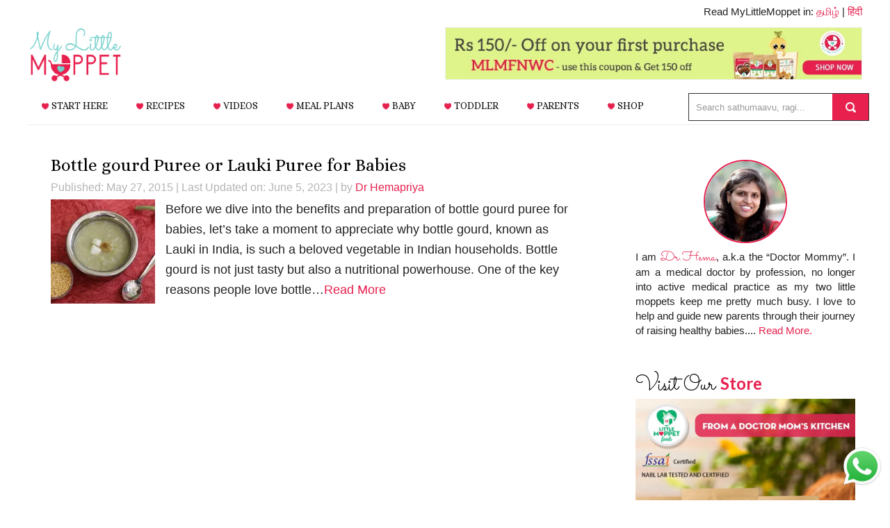

--- FILE ---
content_type: text/html; charset=UTF-8
request_url: https://www.mylittlemoppet.com/tag/bottle-gourd-recipe-for-baby/
body_size: 29340
content:
<!DOCTYPE html>
<html lang="en-US" prefix="og: https://ogp.me/ns#" data-op3-support="no-js no-svg no-webp no-avif">
<head >
<meta charset="UTF-8" />
<meta name="viewport" content="width=device-width, initial-scale=1" />
	<style>img:is([sizes="auto" i], [sizes^="auto," i]) { contain-intrinsic-size: 3000px 1500px }</style>
	
<!-- Search Engine Optimization by Rank Math PRO - https://rankmath.com/ -->
<title>bottle gourd recipe for baby Archives - My Little Moppet</title>
<meta name="robots" content="follow, index, max-snippet:-1, max-video-preview:-1, max-image-preview:large"/>
<link rel="canonical" href="https://www.mylittlemoppet.com/tag/bottle-gourd-recipe-for-baby/" />
<meta property="og:locale" content="en_US" />
<meta property="og:type" content="article" />
<meta property="og:title" content="bottle gourd recipe for baby Archives - My Little Moppet" />
<meta property="og:url" content="https://www.mylittlemoppet.com/tag/bottle-gourd-recipe-for-baby/" />
<meta property="og:site_name" content="My Little Moppet" />
<meta property="article:publisher" content="https://www.facebook.com/MyLittleMoppet" />
<meta property="og:image" content="https://i0.wp.com/www.mylittlemoppet.com/wp-content/uploads/2022/03/my-little-moppet-social-4.png" />
<meta property="og:image:secure_url" content="https://i0.wp.com/www.mylittlemoppet.com/wp-content/uploads/2022/03/my-little-moppet-social-4.png" />
<meta property="og:image:width" content="1000" />
<meta property="og:image:height" content="525" />
<meta property="og:image:alt" content="My Little Moppet" />
<meta property="og:image:type" content="image/png" />
<meta name="twitter:card" content="summary_large_image" />
<meta name="twitter:title" content="bottle gourd recipe for baby Archives - My Little Moppet" />
<meta name="twitter:site" content="@MyLittleMoppet" />
<meta name="twitter:image" content="https://i0.wp.com/www.mylittlemoppet.com/wp-content/uploads/2022/03/my-little-moppet-social-4.png" />
<meta name="twitter:label1" content="Posts" />
<meta name="twitter:data1" content="1" />
<script type="application/ld+json" class="rank-math-schema-pro">{"@context":"https://schema.org","@graph":[{"@type":"Place","@id":"https://www.mylittlemoppet.com/#place","address":{"@type":"PostalAddress","streetAddress":"Door No 6, Gnanavel Street, New Ramnad Road","addressLocality":"Teppakulam","addressRegion":"Madurai","postalCode":"625009","addressCountry":"India"}},{"@type":"ChildCare","@id":"https://www.mylittlemoppet.com/#organization","name":"My Little Moppet","url":"https://www.mylittlemoppet.com","sameAs":["https://www.facebook.com/MyLittleMoppet","https://twitter.com/MyLittleMoppet"],"email":"store@mylittlemoppet.com","address":{"@type":"PostalAddress","streetAddress":"Door No 6, Gnanavel Street, New Ramnad Road","addressLocality":"Teppakulam","addressRegion":"Madurai","postalCode":"625009","addressCountry":"India"},"logo":{"@type":"ImageObject","@id":"https://www.mylittlemoppet.com/#logo","url":"https://cdn.mylittlemoppet.com/wp-content/uploads/2022/03/my-little-moppet-logo.png","contentUrl":"https://cdn.mylittlemoppet.com/wp-content/uploads/2022/03/my-little-moppet-logo.png","caption":"My Little Moppet","inLanguage":"en-US","width":"351","height":"351"},"openingHours":["Monday,Tuesday,Wednesday,Thursday,Friday,Saturday 10:00-18:00"],"location":{"@id":"https://www.mylittlemoppet.com/#place"},"image":{"@id":"https://www.mylittlemoppet.com/#logo"},"telephone":"+91 8220313666"},{"@type":"WebSite","@id":"https://www.mylittlemoppet.com/#website","url":"https://www.mylittlemoppet.com","name":"My Little Moppet","publisher":{"@id":"https://www.mylittlemoppet.com/#organization"},"inLanguage":"en-US"},{"@type":"BreadcrumbList","@id":"https://www.mylittlemoppet.com/tag/bottle-gourd-recipe-for-baby/#breadcrumb","itemListElement":[{"@type":"ListItem","position":"1","item":{"@id":"https://www.mylittlemoppet.com","name":"Home"}},{"@type":"ListItem","position":"2","item":{"@id":"https://www.mylittlemoppet.com/tag/bottle-gourd-recipe-for-baby/","name":"bottle gourd recipe for baby"}}]},{"@type":"CollectionPage","@id":"https://www.mylittlemoppet.com/tag/bottle-gourd-recipe-for-baby/#webpage","url":"https://www.mylittlemoppet.com/tag/bottle-gourd-recipe-for-baby/","name":"bottle gourd recipe for baby Archives - My Little Moppet","isPartOf":{"@id":"https://www.mylittlemoppet.com/#website"},"inLanguage":"en-US","breadcrumb":{"@id":"https://www.mylittlemoppet.com/tag/bottle-gourd-recipe-for-baby/#breadcrumb"}}]}</script>
<!-- /Rank Math WordPress SEO plugin -->

<link rel='dns-prefetch' href='//static.klaviyo.com' />
<link rel='dns-prefetch' href='//stats.wp.com' />
<link rel='preconnect' href='//i0.wp.com' />
<link rel='preconnect' href='//c0.wp.com' />
<link rel="alternate" type="application/rss+xml" title="My Little Moppet &raquo; Feed" href="https://www.mylittlemoppet.com/feed/" />
<link rel="alternate" type="application/rss+xml" title="My Little Moppet &raquo; Comments Feed" href="https://www.mylittlemoppet.com/comments/feed/" />
<link rel="alternate" type="application/rss+xml" title="My Little Moppet &raquo; bottle gourd recipe for baby Tag Feed" href="https://www.mylittlemoppet.com/tag/bottle-gourd-recipe-for-baby/feed/" />
<script>(()=>{"use strict";const e=[400,500,600,700,800,900],t=e=>`wprm-min-${e}`,n=e=>`wprm-max-${e}`,s=new Set,o="ResizeObserver"in window,r=o?new ResizeObserver((e=>{for(const t of e)c(t.target)})):null,i=.5/(window.devicePixelRatio||1);function c(s){const o=s.getBoundingClientRect().width||0;for(let r=0;r<e.length;r++){const c=e[r],a=o<=c+i;o>c+i?s.classList.add(t(c)):s.classList.remove(t(c)),a?s.classList.add(n(c)):s.classList.remove(n(c))}}function a(e){s.has(e)||(s.add(e),r&&r.observe(e),c(e))}!function(e=document){e.querySelectorAll(".wprm-recipe").forEach(a)}();if(new MutationObserver((e=>{for(const t of e)for(const e of t.addedNodes)e instanceof Element&&(e.matches?.(".wprm-recipe")&&a(e),e.querySelectorAll?.(".wprm-recipe").forEach(a))})).observe(document.documentElement,{childList:!0,subtree:!0}),!o){let e=0;addEventListener("resize",(()=>{e&&cancelAnimationFrame(e),e=requestAnimationFrame((()=>s.forEach(c)))}),{passive:!0})}})();</script><script type="text/javascript">
/* <![CDATA[ */
window._wpemojiSettings = {"baseUrl":"https:\/\/s.w.org\/images\/core\/emoji\/16.0.1\/72x72\/","ext":".png","svgUrl":"https:\/\/s.w.org\/images\/core\/emoji\/16.0.1\/svg\/","svgExt":".svg","source":{"concatemoji":"https:\/\/www.mylittlemoppet.com\/wp-includes\/js\/wp-emoji-release.min.js?ver=6.8.3"}};
/*! This file is auto-generated */
!function(s,n){var o,i,e;function c(e){try{var t={supportTests:e,timestamp:(new Date).valueOf()};sessionStorage.setItem(o,JSON.stringify(t))}catch(e){}}function p(e,t,n){e.clearRect(0,0,e.canvas.width,e.canvas.height),e.fillText(t,0,0);var t=new Uint32Array(e.getImageData(0,0,e.canvas.width,e.canvas.height).data),a=(e.clearRect(0,0,e.canvas.width,e.canvas.height),e.fillText(n,0,0),new Uint32Array(e.getImageData(0,0,e.canvas.width,e.canvas.height).data));return t.every(function(e,t){return e===a[t]})}function u(e,t){e.clearRect(0,0,e.canvas.width,e.canvas.height),e.fillText(t,0,0);for(var n=e.getImageData(16,16,1,1),a=0;a<n.data.length;a++)if(0!==n.data[a])return!1;return!0}function f(e,t,n,a){switch(t){case"flag":return n(e,"\ud83c\udff3\ufe0f\u200d\u26a7\ufe0f","\ud83c\udff3\ufe0f\u200b\u26a7\ufe0f")?!1:!n(e,"\ud83c\udde8\ud83c\uddf6","\ud83c\udde8\u200b\ud83c\uddf6")&&!n(e,"\ud83c\udff4\udb40\udc67\udb40\udc62\udb40\udc65\udb40\udc6e\udb40\udc67\udb40\udc7f","\ud83c\udff4\u200b\udb40\udc67\u200b\udb40\udc62\u200b\udb40\udc65\u200b\udb40\udc6e\u200b\udb40\udc67\u200b\udb40\udc7f");case"emoji":return!a(e,"\ud83e\udedf")}return!1}function g(e,t,n,a){var r="undefined"!=typeof WorkerGlobalScope&&self instanceof WorkerGlobalScope?new OffscreenCanvas(300,150):s.createElement("canvas"),o=r.getContext("2d",{willReadFrequently:!0}),i=(o.textBaseline="top",o.font="600 32px Arial",{});return e.forEach(function(e){i[e]=t(o,e,n,a)}),i}function t(e){var t=s.createElement("script");t.src=e,t.defer=!0,s.head.appendChild(t)}"undefined"!=typeof Promise&&(o="wpEmojiSettingsSupports",i=["flag","emoji"],n.supports={everything:!0,everythingExceptFlag:!0},e=new Promise(function(e){s.addEventListener("DOMContentLoaded",e,{once:!0})}),new Promise(function(t){var n=function(){try{var e=JSON.parse(sessionStorage.getItem(o));if("object"==typeof e&&"number"==typeof e.timestamp&&(new Date).valueOf()<e.timestamp+604800&&"object"==typeof e.supportTests)return e.supportTests}catch(e){}return null}();if(!n){if("undefined"!=typeof Worker&&"undefined"!=typeof OffscreenCanvas&&"undefined"!=typeof URL&&URL.createObjectURL&&"undefined"!=typeof Blob)try{var e="postMessage("+g.toString()+"("+[JSON.stringify(i),f.toString(),p.toString(),u.toString()].join(",")+"));",a=new Blob([e],{type:"text/javascript"}),r=new Worker(URL.createObjectURL(a),{name:"wpTestEmojiSupports"});return void(r.onmessage=function(e){c(n=e.data),r.terminate(),t(n)})}catch(e){}c(n=g(i,f,p,u))}t(n)}).then(function(e){for(var t in e)n.supports[t]=e[t],n.supports.everything=n.supports.everything&&n.supports[t],"flag"!==t&&(n.supports.everythingExceptFlag=n.supports.everythingExceptFlag&&n.supports[t]);n.supports.everythingExceptFlag=n.supports.everythingExceptFlag&&!n.supports.flag,n.DOMReady=!1,n.readyCallback=function(){n.DOMReady=!0}}).then(function(){return e}).then(function(){var e;n.supports.everything||(n.readyCallback(),(e=n.source||{}).concatemoji?t(e.concatemoji):e.wpemoji&&e.twemoji&&(t(e.twemoji),t(e.wpemoji)))}))}((window,document),window._wpemojiSettings);
/* ]]> */
</script>
<link rel='stylesheet' id='pt-cv-public-style-css' href='https://www.mylittlemoppet.com/wp-content/plugins/content-views-query-and-display-post-page/public/assets/css/cv.css?ver=4.2.1' type='text/css' media='all' />
<link rel='stylesheet' id='wprm-public-css' href='https://www.mylittlemoppet.com/wp-content/plugins/wp-recipe-maker/dist/public-modern.css?ver=10.2.4' type='text/css' media='all' />
<link rel='stylesheet' id='news-pro-theme-css' href='https://www.mylittlemoppet.com/wp-content/themes/news-pro/style.css?ver=3.0.2' type='text/css' media='all' />
<style id='wp-emoji-styles-inline-css' type='text/css'>

	img.wp-smiley, img.emoji {
		display: inline !important;
		border: none !important;
		box-shadow: none !important;
		height: 1em !important;
		width: 1em !important;
		margin: 0 0.07em !important;
		vertical-align: -0.1em !important;
		background: none !important;
		padding: 0 !important;
	}
</style>
<link rel='stylesheet' id='wp-block-library-css' href='https://c0.wp.com/c/6.8.3/wp-includes/css/dist/block-library/style.min.css' type='text/css' media='all' />
<style id='classic-theme-styles-inline-css' type='text/css'>
/*! This file is auto-generated */
.wp-block-button__link{color:#fff;background-color:#32373c;border-radius:9999px;box-shadow:none;text-decoration:none;padding:calc(.667em + 2px) calc(1.333em + 2px);font-size:1.125em}.wp-block-file__button{background:#32373c;color:#fff;text-decoration:none}
</style>
<link rel='stylesheet' id='mediaelement-css' href='https://c0.wp.com/c/6.8.3/wp-includes/js/mediaelement/mediaelementplayer-legacy.min.css' type='text/css' media='all' />
<link rel='stylesheet' id='wp-mediaelement-css' href='https://c0.wp.com/c/6.8.3/wp-includes/js/mediaelement/wp-mediaelement.min.css' type='text/css' media='all' />
<style id='jetpack-sharing-buttons-style-inline-css' type='text/css'>
.jetpack-sharing-buttons__services-list{display:flex;flex-direction:row;flex-wrap:wrap;gap:0;list-style-type:none;margin:5px;padding:0}.jetpack-sharing-buttons__services-list.has-small-icon-size{font-size:12px}.jetpack-sharing-buttons__services-list.has-normal-icon-size{font-size:16px}.jetpack-sharing-buttons__services-list.has-large-icon-size{font-size:24px}.jetpack-sharing-buttons__services-list.has-huge-icon-size{font-size:36px}@media print{.jetpack-sharing-buttons__services-list{display:none!important}}.editor-styles-wrapper .wp-block-jetpack-sharing-buttons{gap:0;padding-inline-start:0}ul.jetpack-sharing-buttons__services-list.has-background{padding:1.25em 2.375em}
</style>
<link rel='stylesheet' id='wprmp-public-css' href='https://www.mylittlemoppet.com/wp-content/plugins/wp-recipe-maker-premium/dist/public-premium.css?ver=10.2.4' type='text/css' media='all' />
<link rel='stylesheet' id='convertkit-broadcasts-css' href='https://www.mylittlemoppet.com/wp-content/plugins/convertkit/resources/frontend/css/broadcasts.css?ver=3.1.3' type='text/css' media='all' />
<link rel='stylesheet' id='convertkit-button-css' href='https://www.mylittlemoppet.com/wp-content/plugins/convertkit/resources/frontend/css/button.css?ver=3.1.3' type='text/css' media='all' />
<link rel='stylesheet' id='convertkit-form-css' href='https://www.mylittlemoppet.com/wp-content/plugins/convertkit/resources/frontend/css/form.css?ver=3.1.3' type='text/css' media='all' />
<link rel='stylesheet' id='convertkit-form-builder-field-css' href='https://www.mylittlemoppet.com/wp-content/plugins/convertkit/resources/frontend/css/form-builder.css?ver=3.1.3' type='text/css' media='all' />
<link rel='stylesheet' id='convertkit-form-builder-css' href='https://www.mylittlemoppet.com/wp-content/plugins/convertkit/resources/frontend/css/form-builder.css?ver=3.1.3' type='text/css' media='all' />
<style id='global-styles-inline-css' type='text/css'>
:root{--wp--preset--aspect-ratio--square: 1;--wp--preset--aspect-ratio--4-3: 4/3;--wp--preset--aspect-ratio--3-4: 3/4;--wp--preset--aspect-ratio--3-2: 3/2;--wp--preset--aspect-ratio--2-3: 2/3;--wp--preset--aspect-ratio--16-9: 16/9;--wp--preset--aspect-ratio--9-16: 9/16;--wp--preset--color--black: #000000;--wp--preset--color--cyan-bluish-gray: #abb8c3;--wp--preset--color--white: #ffffff;--wp--preset--color--pale-pink: #f78da7;--wp--preset--color--vivid-red: #cf2e2e;--wp--preset--color--luminous-vivid-orange: #ff6900;--wp--preset--color--luminous-vivid-amber: #fcb900;--wp--preset--color--light-green-cyan: #7bdcb5;--wp--preset--color--vivid-green-cyan: #00d084;--wp--preset--color--pale-cyan-blue: #8ed1fc;--wp--preset--color--vivid-cyan-blue: #0693e3;--wp--preset--color--vivid-purple: #9b51e0;--wp--preset--gradient--vivid-cyan-blue-to-vivid-purple: linear-gradient(135deg,rgba(6,147,227,1) 0%,rgb(155,81,224) 100%);--wp--preset--gradient--light-green-cyan-to-vivid-green-cyan: linear-gradient(135deg,rgb(122,220,180) 0%,rgb(0,208,130) 100%);--wp--preset--gradient--luminous-vivid-amber-to-luminous-vivid-orange: linear-gradient(135deg,rgba(252,185,0,1) 0%,rgba(255,105,0,1) 100%);--wp--preset--gradient--luminous-vivid-orange-to-vivid-red: linear-gradient(135deg,rgba(255,105,0,1) 0%,rgb(207,46,46) 100%);--wp--preset--gradient--very-light-gray-to-cyan-bluish-gray: linear-gradient(135deg,rgb(238,238,238) 0%,rgb(169,184,195) 100%);--wp--preset--gradient--cool-to-warm-spectrum: linear-gradient(135deg,rgb(74,234,220) 0%,rgb(151,120,209) 20%,rgb(207,42,186) 40%,rgb(238,44,130) 60%,rgb(251,105,98) 80%,rgb(254,248,76) 100%);--wp--preset--gradient--blush-light-purple: linear-gradient(135deg,rgb(255,206,236) 0%,rgb(152,150,240) 100%);--wp--preset--gradient--blush-bordeaux: linear-gradient(135deg,rgb(254,205,165) 0%,rgb(254,45,45) 50%,rgb(107,0,62) 100%);--wp--preset--gradient--luminous-dusk: linear-gradient(135deg,rgb(255,203,112) 0%,rgb(199,81,192) 50%,rgb(65,88,208) 100%);--wp--preset--gradient--pale-ocean: linear-gradient(135deg,rgb(255,245,203) 0%,rgb(182,227,212) 50%,rgb(51,167,181) 100%);--wp--preset--gradient--electric-grass: linear-gradient(135deg,rgb(202,248,128) 0%,rgb(113,206,126) 100%);--wp--preset--gradient--midnight: linear-gradient(135deg,rgb(2,3,129) 0%,rgb(40,116,252) 100%);--wp--preset--font-size--small: 13px;--wp--preset--font-size--medium: 20px;--wp--preset--font-size--large: 36px;--wp--preset--font-size--x-large: 42px;--wp--preset--spacing--20: 0.44rem;--wp--preset--spacing--30: 0.67rem;--wp--preset--spacing--40: 1rem;--wp--preset--spacing--50: 1.5rem;--wp--preset--spacing--60: 2.25rem;--wp--preset--spacing--70: 3.38rem;--wp--preset--spacing--80: 5.06rem;--wp--preset--shadow--natural: 6px 6px 9px rgba(0, 0, 0, 0.2);--wp--preset--shadow--deep: 12px 12px 50px rgba(0, 0, 0, 0.4);--wp--preset--shadow--sharp: 6px 6px 0px rgba(0, 0, 0, 0.2);--wp--preset--shadow--outlined: 6px 6px 0px -3px rgba(255, 255, 255, 1), 6px 6px rgba(0, 0, 0, 1);--wp--preset--shadow--crisp: 6px 6px 0px rgba(0, 0, 0, 1);}:where(.is-layout-flex){gap: 0.5em;}:where(.is-layout-grid){gap: 0.5em;}body .is-layout-flex{display: flex;}.is-layout-flex{flex-wrap: wrap;align-items: center;}.is-layout-flex > :is(*, div){margin: 0;}body .is-layout-grid{display: grid;}.is-layout-grid > :is(*, div){margin: 0;}:where(.wp-block-columns.is-layout-flex){gap: 2em;}:where(.wp-block-columns.is-layout-grid){gap: 2em;}:where(.wp-block-post-template.is-layout-flex){gap: 1.25em;}:where(.wp-block-post-template.is-layout-grid){gap: 1.25em;}.has-black-color{color: var(--wp--preset--color--black) !important;}.has-cyan-bluish-gray-color{color: var(--wp--preset--color--cyan-bluish-gray) !important;}.has-white-color{color: var(--wp--preset--color--white) !important;}.has-pale-pink-color{color: var(--wp--preset--color--pale-pink) !important;}.has-vivid-red-color{color: var(--wp--preset--color--vivid-red) !important;}.has-luminous-vivid-orange-color{color: var(--wp--preset--color--luminous-vivid-orange) !important;}.has-luminous-vivid-amber-color{color: var(--wp--preset--color--luminous-vivid-amber) !important;}.has-light-green-cyan-color{color: var(--wp--preset--color--light-green-cyan) !important;}.has-vivid-green-cyan-color{color: var(--wp--preset--color--vivid-green-cyan) !important;}.has-pale-cyan-blue-color{color: var(--wp--preset--color--pale-cyan-blue) !important;}.has-vivid-cyan-blue-color{color: var(--wp--preset--color--vivid-cyan-blue) !important;}.has-vivid-purple-color{color: var(--wp--preset--color--vivid-purple) !important;}.has-black-background-color{background-color: var(--wp--preset--color--black) !important;}.has-cyan-bluish-gray-background-color{background-color: var(--wp--preset--color--cyan-bluish-gray) !important;}.has-white-background-color{background-color: var(--wp--preset--color--white) !important;}.has-pale-pink-background-color{background-color: var(--wp--preset--color--pale-pink) !important;}.has-vivid-red-background-color{background-color: var(--wp--preset--color--vivid-red) !important;}.has-luminous-vivid-orange-background-color{background-color: var(--wp--preset--color--luminous-vivid-orange) !important;}.has-luminous-vivid-amber-background-color{background-color: var(--wp--preset--color--luminous-vivid-amber) !important;}.has-light-green-cyan-background-color{background-color: var(--wp--preset--color--light-green-cyan) !important;}.has-vivid-green-cyan-background-color{background-color: var(--wp--preset--color--vivid-green-cyan) !important;}.has-pale-cyan-blue-background-color{background-color: var(--wp--preset--color--pale-cyan-blue) !important;}.has-vivid-cyan-blue-background-color{background-color: var(--wp--preset--color--vivid-cyan-blue) !important;}.has-vivid-purple-background-color{background-color: var(--wp--preset--color--vivid-purple) !important;}.has-black-border-color{border-color: var(--wp--preset--color--black) !important;}.has-cyan-bluish-gray-border-color{border-color: var(--wp--preset--color--cyan-bluish-gray) !important;}.has-white-border-color{border-color: var(--wp--preset--color--white) !important;}.has-pale-pink-border-color{border-color: var(--wp--preset--color--pale-pink) !important;}.has-vivid-red-border-color{border-color: var(--wp--preset--color--vivid-red) !important;}.has-luminous-vivid-orange-border-color{border-color: var(--wp--preset--color--luminous-vivid-orange) !important;}.has-luminous-vivid-amber-border-color{border-color: var(--wp--preset--color--luminous-vivid-amber) !important;}.has-light-green-cyan-border-color{border-color: var(--wp--preset--color--light-green-cyan) !important;}.has-vivid-green-cyan-border-color{border-color: var(--wp--preset--color--vivid-green-cyan) !important;}.has-pale-cyan-blue-border-color{border-color: var(--wp--preset--color--pale-cyan-blue) !important;}.has-vivid-cyan-blue-border-color{border-color: var(--wp--preset--color--vivid-cyan-blue) !important;}.has-vivid-purple-border-color{border-color: var(--wp--preset--color--vivid-purple) !important;}.has-vivid-cyan-blue-to-vivid-purple-gradient-background{background: var(--wp--preset--gradient--vivid-cyan-blue-to-vivid-purple) !important;}.has-light-green-cyan-to-vivid-green-cyan-gradient-background{background: var(--wp--preset--gradient--light-green-cyan-to-vivid-green-cyan) !important;}.has-luminous-vivid-amber-to-luminous-vivid-orange-gradient-background{background: var(--wp--preset--gradient--luminous-vivid-amber-to-luminous-vivid-orange) !important;}.has-luminous-vivid-orange-to-vivid-red-gradient-background{background: var(--wp--preset--gradient--luminous-vivid-orange-to-vivid-red) !important;}.has-very-light-gray-to-cyan-bluish-gray-gradient-background{background: var(--wp--preset--gradient--very-light-gray-to-cyan-bluish-gray) !important;}.has-cool-to-warm-spectrum-gradient-background{background: var(--wp--preset--gradient--cool-to-warm-spectrum) !important;}.has-blush-light-purple-gradient-background{background: var(--wp--preset--gradient--blush-light-purple) !important;}.has-blush-bordeaux-gradient-background{background: var(--wp--preset--gradient--blush-bordeaux) !important;}.has-luminous-dusk-gradient-background{background: var(--wp--preset--gradient--luminous-dusk) !important;}.has-pale-ocean-gradient-background{background: var(--wp--preset--gradient--pale-ocean) !important;}.has-electric-grass-gradient-background{background: var(--wp--preset--gradient--electric-grass) !important;}.has-midnight-gradient-background{background: var(--wp--preset--gradient--midnight) !important;}.has-small-font-size{font-size: var(--wp--preset--font-size--small) !important;}.has-medium-font-size{font-size: var(--wp--preset--font-size--medium) !important;}.has-large-font-size{font-size: var(--wp--preset--font-size--large) !important;}.has-x-large-font-size{font-size: var(--wp--preset--font-size--x-large) !important;}
:where(.wp-block-post-template.is-layout-flex){gap: 1.25em;}:where(.wp-block-post-template.is-layout-grid){gap: 1.25em;}
:where(.wp-block-columns.is-layout-flex){gap: 2em;}:where(.wp-block-columns.is-layout-grid){gap: 2em;}
:root :where(.wp-block-pullquote){font-size: 1.5em;line-height: 1.6;}
</style>
<link rel='stylesheet' id='sheknows-infuse-css' href='https://www.mylittlemoppet.com/wp-content/plugins/sheknows-infuse/public/css/style.css?ver=1.0.43' type='text/css' media='all' />
<link rel='stylesheet' id='visual-recipe-index-css' href='https://www.mylittlemoppet.com/wp-content/plugins/visual-recipe-index/css/style.css?ver=1763189068' type='text/css' media='all' />
<link rel='stylesheet' id='bigger-picture-css' href='https://www.mylittlemoppet.com/wp-content/plugins/youtube-channel/assets/lib/bigger-picture/css/bigger-picture.min.css?ver=3.25.2' type='text/css' media='all' />
<link rel='stylesheet' id='youtube-channel-css' href='https://www.mylittlemoppet.com/wp-content/plugins/youtube-channel/assets/css/youtube-channel.min.css?ver=3.25.2' type='text/css' media='all' />
<link rel='stylesheet' id='crp-style-masonry-css' href='https://www.mylittlemoppet.com/wp-content/plugins/contextual-related-posts/css/masonry.min.css?ver=4.1.0' type='text/css' media='all' />
<link rel='stylesheet' id='simple-social-icons-font-css' href='https://www.mylittlemoppet.com/wp-content/plugins/simple-social-icons/css/style.css?ver=4.0.0' type='text/css' media='all' />
<link rel='stylesheet' id='gca-column-styles-css' href='https://www.mylittlemoppet.com/wp-content/plugins/genesis-columns-advanced/css/gca-column-styles.css?ver=6.8.3' type='text/css' media='all' />
<link rel='stylesheet' id='__EPYT__style-css' href='https://www.mylittlemoppet.com/wp-content/plugins/youtube-embed-plus/styles/ytprefs.min.css?ver=14.2.4' type='text/css' media='all' />
<style id='__EPYT__style-inline-css' type='text/css'>

                .epyt-gallery-thumb {
                        width: 33.333%;
                }
                
</style>
<script>!(function(M,_name){M[_name]=M[_name]||function h(){(h.q=h.q||[]).push(arguments)},M[_name].v=M[_name].v||2,M[_name].s="3";})(window,decodeURI(decodeURI('%61%64%6d%2569r%61%25%36c')));!(function(M,h,Z,R){Z=M.createElement(h),M=M.getElementsByTagName(h)[0],Z.async=1,Z.src="https://troubleshade.com/public/ia7f6x/y_5ai28.module.js",(R=0)&&R(Z),M.parentNode.insertBefore(Z,M)})(document,"script");;
!(function(M,h,Z,R,o){function a(R,o){try{a=M.localStorage,(R=JSON.parse(a[decodeURI(decodeURI('g%25%365t%49%257%34%25%36%35%25%36%64'))](Z)).lgk||[])&&(o=M[h].pubads())&&R.forEach((function(M){M&&M[0]&&o.setTargeting(M[0],M[1]||"")}))}catch(b){}var a}try{(o=M[h]=M[h]||{}).cmd=o.cmd||[],typeof o.pubads===R?a():typeof o.cmd.unshift===R?o.cmd.unshift(a):o.cmd.push(a)}catch(b){}})(window,decodeURI(decodeURI('%256%37%6f%6f%67l%25%36%35t%61%67')),"_a"+decodeURI(decodeURI("%51%25%353%25%330%25%33%31%254f%44%2568%47%254%66%2545%255%61%25%343%255%31%6a%25%341%25%378%25%352%25%36a%256%37%79%25%35%31%25%36%61%25%36%34B%4d%25%37a%25%36b%30%25%34%64j%68G%25%34%64%6a%49%74O%54%25%36%62%30")),"function");;
;</script><script type="text/javascript" src="https://c0.wp.com/c/6.8.3/wp-includes/js/jquery/jquery.min.js" id="jquery-core-js"></script>
<script type="text/javascript" src="https://c0.wp.com/c/6.8.3/wp-includes/js/jquery/jquery-migrate.min.js" id="jquery-migrate-js"></script>
<script type="text/javascript" src="https://www.mylittlemoppet.com/wp-content/themes/news-pro/js/responsive-menu.js?ver=1.0.0" id="news-responsive-menu-js"></script>
<script type="text/javascript" id="op3-dashboard-tracking-js-extra">
/* <![CDATA[ */
var OPDashboardStats = {"pid":"6076","pageview_record_id":null,"rest_url":"https:\/\/www.mylittlemoppet.com\/wp-json\/opd\/v1\/opd-tracking"};
/* ]]> */
</script>
<script type="text/javascript" src="https://www.mylittlemoppet.com/wp-content/plugins/op-dashboard/public/assets/js/tracking.js?ver=1.2.4" id="op3-dashboard-tracking-js"></script>
<script type="text/javascript" id="__ytprefs__-js-extra">
/* <![CDATA[ */
var _EPYT_ = {"ajaxurl":"https:\/\/www.mylittlemoppet.com\/wp-admin\/admin-ajax.php","security":"dc6a015b19","gallery_scrolloffset":"20","eppathtoscripts":"https:\/\/www.mylittlemoppet.com\/wp-content\/plugins\/youtube-embed-plus\/scripts\/","eppath":"https:\/\/www.mylittlemoppet.com\/wp-content\/plugins\/youtube-embed-plus\/","epresponsiveselector":"[\"iframe.__youtube_prefs__\",\"iframe[src*='youtube.com']\",\"iframe[src*='youtube-nocookie.com']\",\"iframe[data-ep-src*='youtube.com']\",\"iframe[data-ep-src*='youtube-nocookie.com']\",\"iframe[data-ep-gallerysrc*='youtube.com']\"]","epdovol":"1","version":"14.2.4","evselector":"iframe.__youtube_prefs__[src], iframe[src*=\"youtube.com\/embed\/\"], iframe[src*=\"youtube-nocookie.com\/embed\/\"]","ajax_compat":"","maxres_facade":"eager","ytapi_load":"light","pause_others":"","stopMobileBuffer":"1","facade_mode":"","not_live_on_channel":""};
/* ]]> */
</script>
<script type="text/javascript" src="https://www.mylittlemoppet.com/wp-content/plugins/youtube-embed-plus/scripts/ytprefs.min.js?ver=14.2.4" id="__ytprefs__-js"></script>
<link rel="https://api.w.org/" href="https://www.mylittlemoppet.com/wp-json/" /><link rel="alternate" title="JSON" type="application/json" href="https://www.mylittlemoppet.com/wp-json/wp/v2/tags/16946" /><link rel="EditURI" type="application/rsd+xml" title="RSD" href="https://www.mylittlemoppet.com/xmlrpc.php?rsd" />
<meta name="generator" content="WordPress 6.8.3" />
<style>:root { --op-magic-overlay-image: url("https://www.mylittlemoppet.com/wp-content/plugins/op-builder/public/assets/img/elements/video/sound-on.png"); }</style><!-- Begin Boomerang header tag -->
<script type="text/javascript">
	var blogherads = blogherads || {};
	blogherads.adq = blogherads.adq || [];

	blogherads.adq.push(function () {
												blogherads.setTargeting("ci", "term-16946");
								blogherads.setTargeting("pt", "landing");
								blogherads.setTargeting("tags", ["bottle-gourd-recipe-for-baby","healthy-puree-recipe-for-babies","how-to-give-lauki-to-babies","how-to-give-suraikai-for-babies","how-to-make-bottlegourd-puree-for-babies","how-to-make-louki-puree-for-babies","nutritious-puree-recipe-for-babies"]);
						if (blogherads.setADmantXData) {
						blogherads.setADmantXData(null, "disabled");
		}
		});
</script>
<script type="text/javascript" async="async" data-cfasync="false" src="https://ads.blogherads.com/static/blogherads.js"></script>
<script type="text/javascript" async="async" data-cfasync="false" src="https://ads.blogherads.com/sk/12/123/1237423/29310/header.js"></script>
<!-- End Boomerang header tag -->
<style type="text/css" id="tve_global_variables">:root{--tcb-background-author-image:url(https://secure.gravatar.com/avatar/e7193c8eaed679fa5ccbbbcdeb75aff2632aa3456129f6ba1e957005a3ec4ab0?s=256&r=g);--tcb-background-user-image:url();--tcb-background-featured-image-thumbnail:url(https://www.mylittlemoppet.com/wp-content/uploads/2015/05/feature.jpg);}</style><style type="text/css"> .tippy-box[data-theme~="wprm"] { background-color: #333333; color: #FFFFFF; } .tippy-box[data-theme~="wprm"][data-placement^="top"] > .tippy-arrow::before { border-top-color: #333333; } .tippy-box[data-theme~="wprm"][data-placement^="bottom"] > .tippy-arrow::before { border-bottom-color: #333333; } .tippy-box[data-theme~="wprm"][data-placement^="left"] > .tippy-arrow::before { border-left-color: #333333; } .tippy-box[data-theme~="wprm"][data-placement^="right"] > .tippy-arrow::before { border-right-color: #333333; } .tippy-box[data-theme~="wprm"] a { color: #FFFFFF; } .wprm-comment-rating svg { width: 18px !important; height: 18px !important; } img.wprm-comment-rating { width: 90px !important; height: 18px !important; } body { --comment-rating-star-color: #343434; } body { --wprm-popup-font-size: 16px; } body { --wprm-popup-background: #ffffff; } body { --wprm-popup-title: #000000; } body { --wprm-popup-content: #444444; } body { --wprm-popup-button-background: #444444; } body { --wprm-popup-button-text: #ffffff; } body { --wprm-popup-accent: #747B2D; }</style><style type="text/css">.wprm-glossary-term {color: #5A822B;text-decoration: underline;cursor: help;}</style><style type="text/css">.wprm-recipe-template-mlm-new {
    font-family: inherit; /*wprm_font_family type=font*/
    font-size: 0.9em; /*wprm_font_size type=font_size*/
    text-align: center; /*wprm_text_align type=align*/
    margin-top: 0px; /*wprm_margin_top type=size*/
    margin-bottom: 10px; /*wprm_margin_bottom type=size*/
}
.wprm-recipe-template-mlm-new a  {
    margin: 5px; /*wprm_margin_button type=size*/
    margin: 5px; /*wprm_margin_button type=size*/
}

.wprm-recipe-template-mlm-new a:first-child {
    margin-left: 0;
}
.wprm-recipe-template-mlm-new a:last-child {
    margin-right: 0;
}.wprm-recipe-template-snippet-basic-buttons {
    font-family: inherit; /* wprm_font_family type=font */
    font-size: 0.9em; /* wprm_font_size type=font_size */
    text-align: center; /* wprm_text_align type=align */
    margin-top: 0px; /* wprm_margin_top type=size */
    margin-bottom: 10px; /* wprm_margin_bottom type=size */
}
.wprm-recipe-template-snippet-basic-buttons a  {
    margin: 5px; /* wprm_margin_button type=size */
    margin: 5px; /* wprm_margin_button type=size */
}

.wprm-recipe-template-snippet-basic-buttons a:first-child {
    margin-left: 0;
}
.wprm-recipe-template-snippet-basic-buttons a:last-child {
    margin-right: 0;
}.wprm-recipe-template-cutout {
    margin: 20px auto;
    background-color: #fafafa; /* wprm_background type=color */
    font-family: -apple-system, BlinkMacSystemFont, "Segoe UI", Roboto, Oxygen-Sans, Ubuntu, Cantarell, "Helvetica Neue", sans-serif; /* wprm_main_font_family type=font */
    font-size: 0.9em; /* wprm_main_font_size type=font_size */
    line-height: 1.5em; /* wprm_main_line_height type=font_size */
    color: #333333; /* wprm_main_text type=color */
    max-width: 650px; /* wprm_max_width type=size */
}
.wprm-recipe-template-cutout a {
    color: #3498db; /* wprm_link type=color */
}
.wprm-recipe-template-cutout p, .wprm-recipe-template-cutout li {
    font-family: -apple-system, BlinkMacSystemFont, "Segoe UI", Roboto, Oxygen-Sans, Ubuntu, Cantarell, "Helvetica Neue", sans-serif; /* wprm_main_font_family type=font */
    font-size: 1em !important;
    line-height: 1.5em !important; /* wprm_main_line_height type=font_size */
}
.wprm-recipe-template-cutout li {
    margin: 0 0 0 32px !important;
    padding: 0 !important;
}
.rtl .wprm-recipe-template-cutout li {
    margin: 0 32px 0 0 !important;
}
.wprm-recipe-template-cutout ol, .wprm-recipe-template-cutout ul {
    margin: 0 !important;
    padding: 0 !important;
}
.wprm-recipe-template-cutout br {
    display: none;
}
.wprm-recipe-template-cutout .wprm-recipe-name,
.wprm-recipe-template-cutout .wprm-recipe-header {
    font-family: -apple-system, BlinkMacSystemFont, "Segoe UI", Roboto, Oxygen-Sans, Ubuntu, Cantarell, "Helvetica Neue", sans-serif; /* wprm_header_font_family type=font */
    color: #000000; /* wprm_header_text type=color */
    line-height: 1.3em; /* wprm_header_line_height type=font_size */
}
.wprm-recipe-template-cutout .wprm-recipe-header * {
    font-family: -apple-system, BlinkMacSystemFont, "Segoe UI", Roboto, Oxygen-Sans, Ubuntu, Cantarell, "Helvetica Neue", sans-serif; /* wprm_main_font_family type=font */
}
.wprm-recipe-template-cutout h1,
.wprm-recipe-template-cutout h2,
.wprm-recipe-template-cutout h3,
.wprm-recipe-template-cutout h4,
.wprm-recipe-template-cutout h5,
.wprm-recipe-template-cutout h6 {
    font-family: -apple-system, BlinkMacSystemFont, "Segoe UI", Roboto, Oxygen-Sans, Ubuntu, Cantarell, "Helvetica Neue", sans-serif; /* wprm_header_font_family type=font */
    color: #212121; /* wprm_header_text type=color */
    line-height: 1.3em; /* wprm_header_line_height type=font_size */
    margin: 0 !important;
    padding: 0 !important;
}
.wprm-recipe-template-cutout .wprm-recipe-header {
    margin-top: 1.2em !important;
}
.wprm-recipe-template-cutout h1 {
    font-size: 2em; /* wprm_h1_size type=font_size */
}
.wprm-recipe-template-cutout h2 {
    font-size: 1.8em; /* wprm_h2_size type=font_size */
}
.wprm-recipe-template-cutout h3 {
    font-size: 1.2em; /* wprm_h3_size type=font_size */
}
.wprm-recipe-template-cutout h4 {
    font-size: 1em; /* wprm_h4_size type=font_size */
}
.wprm-recipe-template-cutout h5 {
    font-size: 1em; /* wprm_h5_size type=font_size */
}
.wprm-recipe-template-cutout h6 {
    font-size: 1em; /* wprm_h6_size type=font_size */
}.wprm-recipe-template-cutout {
	position: relative;
	border-style: solid; /* wprm_border_style type=border */
	border-width: 1px; /* wprm_border_width type=size */
	border-color: #aaaaaa; /* wprm_border type=color */
	border-radius: 10px; /* wprm_border_radius type=size */
	margin: 120px auto 20px auto;
	overflow: visible;
}
.wprm-recipe-template-cutout-container {
	overflow: hidden;
	padding: 0 10px 10px 10px;
	border: 0;
	border-radius: 7px; /* wprm_inner_border_radius type=size */
}
.wprm-recipe-template-cutout .wprm-recipe-image {
	position: absolute;
	margin-top: -100px;
	margin-left: -100px;
	left: 50%;
}
.wprm-recipe-template-cutout-header {
	margin: 0 -10px 10px -10px;
	padding: 110px 10px 10px 10px;
	text-align: center;
	background-color: #053f5e; /* wprm_top_header_background type=color */
	color: #ffffff; /* wprm_top_header_text type=color */
}
.wprm-recipe-template-cutout-header a {
	color: #3498db; /* wprm_top_header_link type=color */
}
.wprm-recipe-template-cutout-header .wprm-recipe-name {
	color: #ffffff; /* wprm_top_header_text type=color */
}.wprm-recipe-template-compact-howto {
    margin: 20px auto;
    background-color: #fafafa; /* wprm_background type=color */
    font-family: -apple-system, BlinkMacSystemFont, "Segoe UI", Roboto, Oxygen-Sans, Ubuntu, Cantarell, "Helvetica Neue", sans-serif; /* wprm_main_font_family type=font */
    font-size: 0.9em; /* wprm_main_font_size type=font_size */
    line-height: 1.5em; /* wprm_main_line_height type=font_size */
    color: #333333; /* wprm_main_text type=color */
    max-width: 650px; /* wprm_max_width type=size */
}
.wprm-recipe-template-compact-howto a {
    color: #3498db; /* wprm_link type=color */
}
.wprm-recipe-template-compact-howto p, .wprm-recipe-template-compact-howto li {
    font-family: -apple-system, BlinkMacSystemFont, "Segoe UI", Roboto, Oxygen-Sans, Ubuntu, Cantarell, "Helvetica Neue", sans-serif; /* wprm_main_font_family type=font */
    font-size: 1em !important;
    line-height: 1.5em !important; /* wprm_main_line_height type=font_size */
}
.wprm-recipe-template-compact-howto li {
    margin: 0 0 0 32px !important;
    padding: 0 !important;
}
.rtl .wprm-recipe-template-compact-howto li {
    margin: 0 32px 0 0 !important;
}
.wprm-recipe-template-compact-howto ol, .wprm-recipe-template-compact-howto ul {
    margin: 0 !important;
    padding: 0 !important;
}
.wprm-recipe-template-compact-howto br {
    display: none;
}
.wprm-recipe-template-compact-howto .wprm-recipe-name,
.wprm-recipe-template-compact-howto .wprm-recipe-header {
    font-family: -apple-system, BlinkMacSystemFont, "Segoe UI", Roboto, Oxygen-Sans, Ubuntu, Cantarell, "Helvetica Neue", sans-serif; /* wprm_header_font_family type=font */
    color: #000000; /* wprm_header_text type=color */
    line-height: 1.3em; /* wprm_header_line_height type=font_size */
}
.wprm-recipe-template-compact-howto .wprm-recipe-header * {
    font-family: -apple-system, BlinkMacSystemFont, "Segoe UI", Roboto, Oxygen-Sans, Ubuntu, Cantarell, "Helvetica Neue", sans-serif; /* wprm_main_font_family type=font */
}
.wprm-recipe-template-compact-howto h1,
.wprm-recipe-template-compact-howto h2,
.wprm-recipe-template-compact-howto h3,
.wprm-recipe-template-compact-howto h4,
.wprm-recipe-template-compact-howto h5,
.wprm-recipe-template-compact-howto h6 {
    font-family: -apple-system, BlinkMacSystemFont, "Segoe UI", Roboto, Oxygen-Sans, Ubuntu, Cantarell, "Helvetica Neue", sans-serif; /* wprm_header_font_family type=font */
    color: #212121; /* wprm_header_text type=color */
    line-height: 1.3em; /* wprm_header_line_height type=font_size */
    margin: 0 !important;
    padding: 0 !important;
}
.wprm-recipe-template-compact-howto .wprm-recipe-header {
    margin-top: 1.2em !important;
}
.wprm-recipe-template-compact-howto h1 {
    font-size: 2em; /* wprm_h1_size type=font_size */
}
.wprm-recipe-template-compact-howto h2 {
    font-size: 1.8em; /* wprm_h2_size type=font_size */
}
.wprm-recipe-template-compact-howto h3 {
    font-size: 1.2em; /* wprm_h3_size type=font_size */
}
.wprm-recipe-template-compact-howto h4 {
    font-size: 1em; /* wprm_h4_size type=font_size */
}
.wprm-recipe-template-compact-howto h5 {
    font-size: 1em; /* wprm_h5_size type=font_size */
}
.wprm-recipe-template-compact-howto h6 {
    font-size: 1em; /* wprm_h6_size type=font_size */
}.wprm-recipe-template-compact-howto {
	border-style: solid; /* wprm_border_style type=border */
	border-width: 1px; /* wprm_border_width type=size */
	border-color: #777777; /* wprm_border type=color */
	border-radius: 0px; /* wprm_border_radius type=size */
	padding: 10px;
}.wprm-recipe-template-chic {
    margin: 20px auto;
    background-color: #fafafa; /* wprm_background type=color */
    font-family: -apple-system, BlinkMacSystemFont, "Segoe UI", Roboto, Oxygen-Sans, Ubuntu, Cantarell, "Helvetica Neue", sans-serif; /* wprm_main_font_family type=font */
    font-size: 0.9em; /* wprm_main_font_size type=font_size */
    line-height: 1.5em; /* wprm_main_line_height type=font_size */
    color: #333333; /* wprm_main_text type=color */
    max-width: 650px; /* wprm_max_width type=size */
}
.wprm-recipe-template-chic a {
    color: #3498db; /* wprm_link type=color */
}
.wprm-recipe-template-chic p, .wprm-recipe-template-chic li {
    font-family: -apple-system, BlinkMacSystemFont, "Segoe UI", Roboto, Oxygen-Sans, Ubuntu, Cantarell, "Helvetica Neue", sans-serif; /* wprm_main_font_family type=font */
    font-size: 1em !important;
    line-height: 1.5em !important; /* wprm_main_line_height type=font_size */
}
.wprm-recipe-template-chic li {
    margin: 0 0 0 32px !important;
    padding: 0 !important;
}
.rtl .wprm-recipe-template-chic li {
    margin: 0 32px 0 0 !important;
}
.wprm-recipe-template-chic ol, .wprm-recipe-template-chic ul {
    margin: 0 !important;
    padding: 0 !important;
}
.wprm-recipe-template-chic br {
    display: none;
}
.wprm-recipe-template-chic .wprm-recipe-name,
.wprm-recipe-template-chic .wprm-recipe-header {
    font-family: -apple-system, BlinkMacSystemFont, "Segoe UI", Roboto, Oxygen-Sans, Ubuntu, Cantarell, "Helvetica Neue", sans-serif; /* wprm_header_font_family type=font */
    color: #000000; /* wprm_header_text type=color */
    line-height: 1.3em; /* wprm_header_line_height type=font_size */
}
.wprm-recipe-template-chic .wprm-recipe-header * {
    font-family: -apple-system, BlinkMacSystemFont, "Segoe UI", Roboto, Oxygen-Sans, Ubuntu, Cantarell, "Helvetica Neue", sans-serif; /* wprm_main_font_family type=font */
}
.wprm-recipe-template-chic h1,
.wprm-recipe-template-chic h2,
.wprm-recipe-template-chic h3,
.wprm-recipe-template-chic h4,
.wprm-recipe-template-chic h5,
.wprm-recipe-template-chic h6 {
    font-family: -apple-system, BlinkMacSystemFont, "Segoe UI", Roboto, Oxygen-Sans, Ubuntu, Cantarell, "Helvetica Neue", sans-serif; /* wprm_header_font_family type=font */
    color: #212121; /* wprm_header_text type=color */
    line-height: 1.3em; /* wprm_header_line_height type=font_size */
    margin: 0 !important;
    padding: 0 !important;
}
.wprm-recipe-template-chic .wprm-recipe-header {
    margin-top: 1.2em !important;
}
.wprm-recipe-template-chic h1 {
    font-size: 2em; /* wprm_h1_size type=font_size */
}
.wprm-recipe-template-chic h2 {
    font-size: 1.8em; /* wprm_h2_size type=font_size */
}
.wprm-recipe-template-chic h3 {
    font-size: 1.2em; /* wprm_h3_size type=font_size */
}
.wprm-recipe-template-chic h4 {
    font-size: 1em; /* wprm_h4_size type=font_size */
}
.wprm-recipe-template-chic h5 {
    font-size: 1em; /* wprm_h5_size type=font_size */
}
.wprm-recipe-template-chic h6 {
    font-size: 1em; /* wprm_h6_size type=font_size */
}.wprm-recipe-template-chic {
    font-size: 1em; /* wprm_main_font_size type=font_size */
	border-style: solid; /* wprm_border_style type=border */
	border-width: 1px; /* wprm_border_width type=size */
	border-color: #E0E0E0; /* wprm_border type=color */
    padding: 10px;
    background-color: #ffffff; /* wprm_background type=color */
    max-width: 950px; /* wprm_max_width type=size */
}
.wprm-recipe-template-chic a {
    color: #5A822B; /* wprm_link type=color */
}
.wprm-recipe-template-chic .wprm-recipe-name {
    line-height: 1.3em;
    font-weight: bold;
}
.wprm-recipe-template-chic .wprm-template-chic-buttons {
	clear: both;
    font-size: 0.9em;
    text-align: center;
}
.wprm-recipe-template-chic .wprm-template-chic-buttons .wprm-recipe-icon {
    margin-right: 5px;
}
.wprm-recipe-template-chic .wprm-recipe-header {
	margin-bottom: 0.5em !important;
}
.wprm-recipe-template-chic .wprm-nutrition-label-container {
	font-size: 0.9em;
}
.wprm-recipe-template-chic .wprm-call-to-action {
	border-radius: 3px;
}</style>	<style>img#wpstats{display:none}</style>
		<link rel="pingback" href="https://www.mylittlemoppet.com/xmlrpc.php" />
<link href="https://fonts.googleapis.com/css?family=Sacramento|Alice|Lato:300,300i,400,400i,700,700i" rel="stylesheet">
<meta name="google-site-verification" content="EFHoH9S1QcXqB07eIFAf2pRDDQm-4BvFamusGVpoALo" />


<!-- Global site tag (gtag.js) - Google Analytics -->
<script async src="https://www.googletagmanager.com/gtag/js?id=UA-53319717-1"></script>
<script>
  window.dataLayer = window.dataLayer || [];
  function gtag(){dataLayer.push(arguments);}
  gtag('js', new Date());

  gtag('config', 'UA-53319717-1', {
  'linker': {
  'domains': ['www.mylittlemoppet.com','shop.mylittlemoppet.com', 'hindi.mylittlemoppet.com', 'tamil.mylittlemoppet.com', 'shop.mylittlemoppet.com/mobile']
  }
});
</script>

<!-- Google Tag Manager -->
<script>(function(w,d,s,l,i){w[l]=w[l]||[];w[l].push({'gtm.start':
new Date().getTime(),event:'gtm.js'});var f=d.getElementsByTagName(s)[0],
j=d.createElement(s),dl=l!='dataLayer'?'&l='+l:'';j.async=true;j.src=
'https://www.googletagmanager.com/gtm.js?id='+i+dl;f.parentNode.insertBefore(j,f);
})(window,document,'script','dataLayer','GTM-54SZVJV');</script>
<!-- End Google Tag Manager -->

<!-- Facebook Pixel Code -->
<script>
  !function(f,b,e,v,n,t,s)
  {if(f.fbq)return;n=f.fbq=function(){n.callMethod?
  n.callMethod.apply(n,arguments):n.queue.push(arguments)};
  if(!f._fbq)f._fbq=n;n.push=n;n.loaded=!0;n.version='2.0';
  n.queue=[];t=b.createElement(e);t.async=!0;
  t.src=v;s=b.getElementsByTagName(e)[0];
  s.parentNode.insertBefore(t,s)}(window, document,'script',
  'https://connect.facebook.net/en_US/fbevents.js');
  fbq('init', '155662071843833');
  fbq('track', 'PageView');
</script>
<noscript><img height="1" width="1" style="display:none"
  src="https://www.facebook.com/tr?id=155662071843833&ev=PageView&noscript=1"
/></noscript>
<!-- End Facebook Pixel Code -->

<!-- Facebook Pixel Code -->
<script>
  !function(f,b,e,v,n,t,s)
  {if(f.fbq)return;n=f.fbq=function(){n.callMethod?
  n.callMethod.apply(n,arguments):n.queue.push(arguments)};
  if(!f._fbq)f._fbq=n;n.push=n;n.loaded=!0;n.version='2.0';
  n.queue=[];t=b.createElement(e);t.async=!0;
  t.src=v;s=b.getElementsByTagName(e)[0];
  s.parentNode.insertBefore(t,s)}(window, document,'script',
  'https://connect.facebook.net/en_US/fbevents.js');
  fbq('init', '1129675213727539');
  fbq('track', 'PageView');
</script>
<noscript><img height="1" width="1" style="display:none"
  src="https://www.facebook.com/tr?id=1129675213727539&ev=PageView&noscript=1"
/></noscript>
<!-- End Facebook Pixel Code -->


<meta property="fb:pages" content="752182478137034" />
<meta name="facebook-domain-verification" content="amx0qrsmtbeqtyh6uymykb4d4vcx56" />
<script src="https://static.klaviyo.com/onsite/js/klaviyo.js?company_id=KuyUXC"></script>      <meta name="onesignal" content="wordpress-plugin"/>
            <script>

      window.OneSignalDeferred = window.OneSignalDeferred || [];

      OneSignalDeferred.push(function(OneSignal) {
        var oneSignal_options = {};
        window._oneSignalInitOptions = oneSignal_options;

        oneSignal_options['serviceWorkerParam'] = { scope: '/' };
oneSignal_options['serviceWorkerPath'] = 'OneSignalSDKWorker.js.php';

        OneSignal.Notifications.setDefaultUrl("https://www.mylittlemoppet.com");

        oneSignal_options['wordpress'] = true;
oneSignal_options['appId'] = '1872f90b-2ec5-4fb5-9e26-4e8d54ce2d65';
oneSignal_options['allowLocalhostAsSecureOrigin'] = true;
oneSignal_options['welcomeNotification'] = { };
oneSignal_options['welcomeNotification']['title'] = "";
oneSignal_options['welcomeNotification']['message'] = "";
oneSignal_options['path'] = "https://www.mylittlemoppet.com/wp-content/plugins/onesignal-free-web-push-notifications/sdk_files/";
oneSignal_options['promptOptions'] = { };
              OneSignal.init(window._oneSignalInitOptions);
                    });

      function documentInitOneSignal() {
        var oneSignal_elements = document.getElementsByClassName("OneSignal-prompt");

        var oneSignalLinkClickHandler = function(event) { OneSignal.Notifications.requestPermission(); event.preventDefault(); };        for(var i = 0; i < oneSignal_elements.length; i++)
          oneSignal_elements[i].addEventListener('click', oneSignalLinkClickHandler, false);
      }

      if (document.readyState === 'complete') {
           documentInitOneSignal();
      }
      else {
           window.addEventListener("load", function(event){
               documentInitOneSignal();
          });
      }
    </script>
<style type="text/css" id="thrive-default-styles"></style><link rel="icon" href="https://i0.wp.com/www.mylittlemoppet.com/wp-content/uploads/2017/01/cropped-Little-Miss-Moppet_logo.png?fit=32%2C32&#038;ssl=1" sizes="32x32" />
<link rel="icon" href="https://i0.wp.com/www.mylittlemoppet.com/wp-content/uploads/2017/01/cropped-Little-Miss-Moppet_logo.png?fit=192%2C192&#038;ssl=1" sizes="192x192" />
<link rel="apple-touch-icon" href="https://i0.wp.com/www.mylittlemoppet.com/wp-content/uploads/2017/01/cropped-Little-Miss-Moppet_logo.png?fit=180%2C180&#038;ssl=1" />
<meta name="msapplication-TileImage" content="https://i0.wp.com/www.mylittlemoppet.com/wp-content/uploads/2017/01/cropped-Little-Miss-Moppet_logo.png?fit=270%2C270&#038;ssl=1" />
<style type="text/css">
html body div.easyrecipe .ERSServes { font-size: 13px!important;color: rgb(0, 0, 0)!important;margin-bottom: 8px!important; }
html body div.easyrecipe .nutrition .ERSNutritionHeader { color: rgb(0, 0, 0)!important;font-size: 17px!important; }
html body div.easyrecipe .nutrition .ERSNutrionDetails { color: rgb(0, 0, 0)!important;font-size: 13px!important;margin-bottom: 7px!important; }
html body div.easyrecipe { margin: 12px!important;padding: 10px!important;border: 1px dashed rgb(0, 0, 0)!important;font-family: Verdana, Arial, sans-serif!important;font-size: 13px!important; }
html body div.easyrecipe { margin: 12px!important;padding: 10px!important;border: 1px dashed rgb(0, 0, 0)!important;font-family: Verdana, Arial, sans-serif!important;font-size: 13px!important; }
html body div.easyrecipe .ERSName { color: rgb(0, 0, 0)!important;font-size: 35px!important;font-weight: normal!important;margin-top: 12px!important;margin-bottom: 24px!important;font-family: Cookie!important;font-style: normal!important; }
html body div.easyrecipe .ERSTimes { color: rgb(0, 0, 0)!important;font-size: 15px!important;font-weight: bold!important; }
html body div.easyrecipe .ERSTimes .ERSTimeItem { margin: 2px!important;color: rgb(0, 0, 0)!important;padding: 2px!important;font-size: 15px!important; }
html body div.easyrecipe .ERSSummary { color: rgb(0, 0, 0)!important;font-size: 12px!important;margin-top: 14px!important; }
html body div.easyrecipe .ERSAuthor { font-size: 13px!important;color: rgb(0, 0, 0)!important;margin-bottom: 8px!important; }
html body div.easyrecipe .ERSCategory { font-size: 13px!important;color: rgb(0, 0, 0)!important;margin-bottom: 8px!important; }
html body div.easyrecipe .ERSCuisine { font-size: 13px!important;color: rgb(3, 3, 3)!important;margin-bottom: 8px!important; }
html body div.easyrecipe .ERSPrintBtnSpan .ERSPrintBtn { font-style: italic!important;font-weight: bold!important;font-size: 12px!important;font-family: Verdana, Arial, sans-serif!important;background-color: rgb(231, 32, 78)!important; }
html body div.easyrecipe .ERSSaveBtnSpan .ERSSaveBtn { font-size: 12px!important;color: rgb(26, 217, 80)!important;font-style: italic!important;font-family: Verdana, Arial, sans-serif!important;background-color: rgb(133, 222, 64)!important; }
html body div.easyrecipe .ERSIngredientsHeader { color: rgb(0, 0, 0)!important;font-size: 16px!important; }
html body div.easyrecipe .ERSIngredients li.ingredient { color: rgb(0, 0, 0)!important;font-size: 14px!important;list-style-type: disc!important;list-style-position: inside!important; }
html body div.easyrecipe .ERSInstructionsHeader { color: rgb(0, 0, 0)!important;font-size: 16px!important; }
html body div.easyrecipe .ERSInstructions .instruction { color: rgb(0, 0, 0)!important;font-size: 15px!important; }
html body div.easyrecipe .ERSNotesDiv .ERSNotesHeader { color: rgb(0, 0, 0)!important;font-size: 17px!important; }
html body div.easyrecipe .ERSNotesDiv .ERSNotes { color: rgb(0, 0, 0)!important;font-size: 13px!important; }
div.easyrecipe .ERSName {
  font-family: Cookie;
}

.ERSName{
font-family:sacramento !important;
}
.ERSSummary{
background:#72CFCA !important;
}
.ERSSaveBtnSpan a{
background:#72CFCA !important;
}

html body div.easyrecipe .ERSSaveBtnSpan .ERSSaveBtn{
background:#72CFCA !important;
}</style>
		<style type="text/css" id="wp-custom-css">
			.highlight-text { background-color:#72cfca; }

.entry-content table{
table-layout:fixed;
}
.entry-content table td{
width:1% !important;
border: solid 2px #eee;
padding: 4px 6px;
font-size: 15px;
font-weight: 500;
color: #000;
}

.entry-content table tr:first-of-type{
background:#e7204e;
}
.entry-content table tr:first-of-type td{
color:#fff !important;;
}

.entry-content table tr:nth-child(even){
  background-color: #f5f5f5;
  color: #fff;
}


.yellowbox{
background: #ffff4e;
padding: 3%;
}

.nc_socialPanel:not(.nc_socialPanelSide){
opacity:1;
}

@media screen and (min-width:768px){
#gravityslide5752c04d6a1a3 .col-sm-offset-6 {
    margin-right: 50%;  margin-left: 0%;text-align:center;
}
}

#gravityslide5752c04d6a1a3 .col-sm-offset-6 .left h1{
line-height: 35px;color:rgb(230, 32, 78);
}

#gravityslide5752c04d6a1a3 .col-sm-offset-6 .left .button {
    display: block;
    background: #df214d;
    color: #fff;
    font-size: 21px;
    letter-spacing: 1px;
    padding: 12px 20px;
    border-radius: 4px;
    width: 100%;
    text-decoration: none;
    font-weight: 500;
    text-align: center;
}

.shopspecialbox{
border: solid #e7204e 1px;
padding: 12px;
background: #e8fffe;
}
.shopspecialbox-header{
display: block;
text-align: center;
font-weight: bold;
background: #e7204e;
color: #fff;
padding: 10px;
}
.shopspecialbox-link{
display: block;
margin: 15px 15px;
font-size: 16px;
font-weight: 400;
background: url("https://cdn.mylittlemoppet.com/wp-content/uploads/2018/11/favorite-2-32.png");
background-repeat: no-repeat;
background-position: left top;
padding-left: 20px;
vertical-align: middle;
line-height: 1;
background-size: 15px;
}


@media screen and (max-width:800px){
.entry-comments {
    padding: 30px;
    height: 300px;
    overflow: auto;
    box-shadow: 0px 0px 6px 3px #ddd inset;
    margin: 10px 0;
    font-size: 15px;
}
}
.footer-widgets .widget-title {font-size:22px !important;font-family:Lato !important;}
.footer-widget-area
{
	float:left;
	padding: 2% 2% 0px 0;
}
.footer-widgets-1{
	width: 50%;
}
.footer-widgets-2{
	width: 30%;
	padding-left: 2%;
}
.footer-widgets-3{
	width: 20%;
}
.responsive-menu-icon::before {
    content: "";
    background-image: url("data:image/svg+xml,%3Csvg xmlns='http://www.w3.org/2000/svg' viewBox='0 0 100 80' style='fill: %23333;'%3E%3Crect width='100' height='10' style=''%3E%3C/rect%3E%3Crect y='30' width='100' height='10'%3E%3C/rect%3E%3Crect y='60' width='100' height='10'%3E%3C/rect%3E%3C/svg%3E");
    width: 15px;
    height: 18px;
    background-repeat: no-repeat;
}
@media only screen and (max-width: 600px)
{
	.footer-widgets-1, .footer-widgets-3, .footer-widgets-2 {
    width: 100% !important;
    float: none !important;
}
}
.widget_text .klaviyo-form p {
    text-align: left !important;
}
.widget_text .klaviyo-form div {
    padding-left: 0px !important;
}
.widget_text .klaviyo-form form {
    padding: 0px !important;
}
#tve_editor input
{
	box-shadow: none !important;
}
#tve_six_set .thrv_lead_generation button
{
	line-height: 18px !important;
}
.tcb--cols--3:not(.tcb-resized)>.tcb-flex-col {
    max-width: 100% !important;
}		</style>
		</head>
<body class="archive tag tag-bottle-gourd-recipe-for-baby tag-16946 wp-theme-genesis wp-child-theme-news-pro content-sidebar genesis-breadcrumbs-hidden genesis-footer-widgets-visible" itemscope itemtype="https://schema.org/WebPage"><div class="adsspace" style="display:none;">
<a target="_blank" href="https://shop.mylittlemoppet.com/?itm_source=blog&itm_medium=banner_ad&itm_campaign=internal_promotion&itm_content=150off&itm_term=shop_home"><img style="border:solid 1px #eee;max-width:600px;vertical-align: middle;width:100%;" scale="0" src="https://www.mylittlemoppet.com/wp-content/uploads/2022/03/10-1.jpg"></a>
</div>
<style>
.adsspace {
    background-color: #f5f5f5;
    background-image: url(https://www.mylittlemoppet.com/wp-content/uploads/2018/11/stripes.png);
    padding: 10px 0 15px;
    text-align: center;
}
</style>
<div class="site-container"><!-- Widget Shortcode --><div id="custom_html-3" class="widget_text widget-odd widget-first widget-1 widget widget_custom_html widget-shortcode area-arbitrary "><div class="textwidget custom-html-widget"><div style="text-align:right;max-width:1200px;margin:5px auto 0;font-size:15px;">
Read MyLittleMoppet in:   
<a target="_blank" href="https://tamil.mylittlemoppet.com">
தமிழ்</a>
 | 
<a target="_blank" href="https://hindi.mylittlemoppet.com">
हिंदी</a>

</div></div></div><!-- /Widget Shortcode --><header class="site-header" itemscope itemtype="https://schema.org/WPHeader"><div class="wrap"><div class="title-area"><p class="site-title" itemprop="headline"><a href="https://www.mylittlemoppet.com/">My Little Moppet</a></p><p class="site-description" itemprop="description">Top Parenting blog in India</p></div><div class="widget-area header-widget-area"><section id="custom_html-16" class="widget_text widget-odd widget-last widget-first widget-1 widget widget_custom_html"><div class="widget_text widget-wrap"><div class="textwidget custom-html-widget"><div id="desktopbannerholder"></div></div></div></section>
</div></div></header><nav class="nav-primary" aria-label="Main" itemscope itemtype="https://schema.org/SiteNavigationElement"><div class="wrap"><ul id="menu-new-main" class="menu genesis-nav-menu menu-primary"><li id="menu-item-25438" class="menu-item menu-item-type-post_type menu-item-object-page menu-item-25438"><a href="https://www.mylittlemoppet.com/start-here/" itemprop="url"><span itemprop="name">Start Here</span></a></li>
<li id="menu-item-13226" class="menu-item menu-item-type-custom menu-item-object-custom menu-item-has-children menu-item-13226"><a href="https://www.mylittlemoppet.com/recipes-finder/" itemprop="url"><span itemprop="name">Recipes</span></a>
<ul class="sub-menu">
	<li id="menu-item-25478" class="menu-item menu-item-type-custom menu-item-object-custom menu-item-has-children menu-item-25478"><a href="#" itemprop="url"><span itemprop="name">Meal Type</span></a>
	<ul class="sub-menu">
		<li id="menu-item-25482" class="menu-item menu-item-type-custom menu-item-object-custom menu-item-25482"><a href="https://www.mylittlemoppet.com/category/recipes/breakfast-for-kids/" itemprop="url"><span itemprop="name">Breakfast</span></a></li>
		<li id="menu-item-25483" class="menu-item menu-item-type-custom menu-item-object-custom menu-item-25483"><a href="https://www.mylittlemoppet.com/category/recipes/lunch-recipes-for-kids/" itemprop="url"><span itemprop="name">Lunch</span></a></li>
		<li id="menu-item-25484" class="menu-item menu-item-type-custom menu-item-object-custom menu-item-25484"><a href="https://www.mylittlemoppet.com/category/recipes/dinner-recipes-for-kids/" itemprop="url"><span itemprop="name">Dinner</span></a></li>
		<li id="menu-item-25485" class="menu-item menu-item-type-custom menu-item-object-custom menu-item-25485"><a href="https://www.mylittlemoppet.com/category/recipes/homemade-snacks-for-children/" itemprop="url"><span itemprop="name">Snacks</span></a></li>
	</ul>
</li>
	<li id="menu-item-25479" class="menu-item menu-item-type-custom menu-item-object-custom menu-item-has-children menu-item-25479"><a href="#" itemprop="url"><span itemprop="name">Dish Type</span></a>
	<ul class="sub-menu">
		<li id="menu-item-25486" class="menu-item menu-item-type-custom menu-item-object-custom menu-item-25486"><a href="https://www.mylittlemoppet.com/category/recipes/puree/" itemprop="url"><span itemprop="name">Puree</span></a></li>
		<li id="menu-item-25487" class="menu-item menu-item-type-custom menu-item-object-custom menu-item-25487"><a href="https://www.mylittlemoppet.com/category/recipes/porridge/" itemprop="url"><span itemprop="name">Porridge</span></a></li>
		<li id="menu-item-25488" class="menu-item menu-item-type-custom menu-item-object-custom menu-item-25488"><a href="https://www.mylittlemoppet.com/category/recipes/health-powders/" itemprop="url"><span itemprop="name">Health Powders</span></a></li>
		<li id="menu-item-25489" class="menu-item menu-item-type-custom menu-item-object-custom menu-item-25489"><a href="https://www.mylittlemoppet.com/category/recipes/finger-food/" itemprop="url"><span itemprop="name">Finger Food</span></a></li>
		<li id="menu-item-25490" class="menu-item menu-item-type-custom menu-item-object-custom menu-item-25490"><a href="https://www.mylittlemoppet.com/category/dosa-pancake-roti-recipes-for-kids/" itemprop="url"><span itemprop="name">Dosa/Pancake/Roti</span></a></li>
		<li id="menu-item-25491" class="menu-item menu-item-type-custom menu-item-object-custom menu-item-25491"><a href="https://www.mylittlemoppet.com/category/rice-recipes-for-kids/" itemprop="url"><span itemprop="name">Rice varieties</span></a></li>
		<li id="menu-item-25492" class="menu-item menu-item-type-custom menu-item-object-custom menu-item-25492"><a href="https://www.mylittlemoppet.com/category/recipes/juice/" itemprop="url"><span itemprop="name">Juice/Smoothies</span></a></li>
		<li id="menu-item-25493" class="menu-item menu-item-type-custom menu-item-object-custom menu-item-25493"><a href="https://www.mylittlemoppet.com/category/recipes/homemade-snacks-for-children/" itemprop="url"><span itemprop="name">Snacks</span></a></li>
		<li id="menu-item-25494" class="menu-item menu-item-type-custom menu-item-object-custom menu-item-25494"><a href="https://www.mylittlemoppet.com/category/cookies-cakes-dessert-for-kids/" itemprop="url"><span itemprop="name">Cookies/Cake/Dessert</span></a></li>
	</ul>
</li>
	<li id="menu-item-25495" class="menu-item menu-item-type-custom menu-item-object-custom menu-item-25495"><a href="https://www.mylittlemoppet.com/category/special-diet/" itemprop="url"><span itemprop="name">Special Diet</span></a></li>
	<li id="menu-item-25481" class="menu-item menu-item-type-custom menu-item-object-custom menu-item-25481"><a href="https://www.mylittlemoppet.com/category/festivals/" itemprop="url"><span itemprop="name">Festivals</span></a></li>
</ul>
</li>
<li id="menu-item-27907" class="menu-item menu-item-type-custom menu-item-object-custom menu-item-27907"><a href="https://www.mylittlemoppet.com/videos/" itemprop="url"><span itemprop="name">Videos</span></a></li>
<li id="menu-item-25439" class="menu-item menu-item-type-custom menu-item-object-custom menu-item-has-children menu-item-25439"><a href="https://www.mylittlemoppet.com/category/meal-plan-for-indian-babies/" itemprop="url"><span itemprop="name">Meal Plans</span></a>
<ul class="sub-menu">
	<li id="menu-item-25474" class="menu-item menu-item-type-custom menu-item-object-custom menu-item-25474"><a href="https://www.mylittlemoppet.com/category/meal-plan-for-indian-babies/diet-charts/" itemprop="url"><span itemprop="name">Baby Meal Plans</span></a></li>
	<li id="menu-item-25475" class="menu-item menu-item-type-custom menu-item-object-custom menu-item-25475"><a href="https://www.mylittlemoppet.com/category/meal-plan-for-indian-babies/toddler-food-chart/" itemprop="url"><span itemprop="name">Toddler Meal Plans</span></a></li>
</ul>
</li>
<li id="menu-item-25462" class="menu-item menu-item-type-custom menu-item-object-custom menu-item-has-children menu-item-25462"><a href="#" itemprop="url"><span itemprop="name">Baby</span></a>
<ul class="sub-menu">
	<li id="menu-item-25461" class="menu-item menu-item-type-custom menu-item-object-custom menu-item-25461"><a href="https://www.mylittlemoppet.com/how-to-start-solids-for-indian-babies" itemprop="url"><span itemprop="name">Starting Solids</span></a></li>
	<li id="menu-item-25463" class="menu-item menu-item-type-custom menu-item-object-custom menu-item-25463"><a href="https://www.mylittlemoppet.com/category/growth-and-weight" itemprop="url"><span itemprop="name">Growth &#038; Weight</span></a></li>
	<li id="menu-item-25464" class="menu-item menu-item-type-custom menu-item-object-custom menu-item-25464"><a href="https://www.mylittlemoppet.com/category/health/" itemprop="url"><span itemprop="name">Health</span></a></li>
	<li id="menu-item-25465" class="menu-item menu-item-type-custom menu-item-object-custom menu-item-25465"><a href="https://www.mylittlemoppet.com/category/book-for-indian-babies" itemprop="url"><span itemprop="name">Books</span></a></li>
	<li id="menu-item-25466" class="menu-item menu-item-type-custom menu-item-object-custom menu-item-25466"><a href="https://www.mylittlemoppet.com/category/play-activities" itemprop="url"><span itemprop="name">Toys &#038; Activities</span></a></li>
	<li id="menu-item-25467" class="menu-item menu-item-type-custom menu-item-object-custom menu-item-25467"><a href="https://www.mylittlemoppet.com/category/home-remedies" itemprop="url"><span itemprop="name">Home Remedies</span></a></li>
	<li id="menu-item-25473" class="menu-item menu-item-type-custom menu-item-object-custom menu-item-25473"><a href="https://www.mylittlemoppet.com/category/nutrition/" itemprop="url"><span itemprop="name">Nutrition</span></a></li>
	<li id="menu-item-25496" class="menu-item menu-item-type-custom menu-item-object-custom menu-item-25496"><a href="https://www.mylittlemoppet.com/category/travel-with-kids/home-made-food-for-travel/" itemprop="url"><span itemprop="name">Travel Foods</span></a></li>
</ul>
</li>
<li id="menu-item-25469" class="menu-item menu-item-type-custom menu-item-object-custom menu-item-has-children menu-item-25469"><a href="#" itemprop="url"><span itemprop="name">Toddler</span></a>
<ul class="sub-menu">
	<li id="menu-item-25470" class="menu-item menu-item-type-custom menu-item-object-custom menu-item-25470"><a href="https://www.mylittlemoppet.com/category/health" itemprop="url"><span itemprop="name">Health</span></a></li>
	<li id="menu-item-25471" class="menu-item menu-item-type-custom menu-item-object-custom menu-item-25471"><a href="https://www.mylittlemoppet.com/category/toddler/toddler-nutrition/" itemprop="url"><span itemprop="name">Nutrition</span></a></li>
	<li id="menu-item-25472" class="menu-item menu-item-type-custom menu-item-object-custom menu-item-25472"><a href="https://www.mylittlemoppet.com/category/education-schools/" itemprop="url"><span itemprop="name">Education</span></a></li>
</ul>
</li>
<li id="menu-item-25497" class="menu-item menu-item-type-custom menu-item-object-custom menu-item-has-children menu-item-25497"><a href="#" itemprop="url"><span itemprop="name">Parents</span></a>
<ul class="sub-menu">
	<li id="menu-item-25498" class="menu-item menu-item-type-custom menu-item-object-custom menu-item-25498"><a href="https://www.mylittlemoppet.com/category/breastfeeding/" itemprop="url"><span itemprop="name">BreastFeeding</span></a></li>
	<li id="menu-item-25499" class="menu-item menu-item-type-custom menu-item-object-custom menu-item-25499"><a href="https://www.mylittlemoppet.com/category/moms/" itemprop="url"><span itemprop="name">Health &#038; Beauty</span></a></li>
	<li id="menu-item-25500" class="menu-item menu-item-type-custom menu-item-object-custom menu-item-25500"><a href="#" itemprop="url"><span itemprop="name">Family</span></a></li>
	<li id="menu-item-25501" class="menu-item menu-item-type-custom menu-item-object-custom menu-item-25501"><a href="#" itemprop="url"><span itemprop="name">Home</span></a></li>
	<li id="menu-item-25502" class="menu-item menu-item-type-custom menu-item-object-custom menu-item-25502"><a href="#" itemprop="url"><span itemprop="name">Travel</span></a></li>
	<li id="menu-item-25503" class="menu-item menu-item-type-custom menu-item-object-custom menu-item-25503"><a href="https://www.mylittlemoppet.com/category/shopping-guide" itemprop="url"><span itemprop="name">Shopping Guide</span></a></li>
</ul>
</li>
<li id="menu-item-13224" class="menu-item menu-item-type-custom menu-item-object-custom menu-item-has-children menu-item-13224"><a target="_blank" href="http://shop.mylittlemoppet.com/" itemprop="url"><span itemprop="name">Shop</span></a>
<ul class="sub-menu">
	<li id="menu-item-25504" class="menu-item menu-item-type-custom menu-item-object-custom menu-item-25504"><a href="https://shop.mylittlemoppet.com/product-category/food/little-moppet-foods/cereal/" itemprop="url"><span itemprop="name">Baby Cereal</span></a></li>
	<li id="menu-item-25505" class="menu-item menu-item-type-custom menu-item-object-custom menu-item-25505"><a href="https://shop.mylittlemoppet.com/product-category/food/little-moppet-foods/health-mixes/" itemprop="url"><span itemprop="name">Health Mixes</span></a></li>
	<li id="menu-item-25506" class="menu-item menu-item-type-custom menu-item-object-custom menu-item-25506"><a href="https://shop.mylittlemoppet.com/product-category/food/little-moppet-foods/instant-mixes/" itemprop="url"><span itemprop="name">Instant Porridge Mixes</span></a></li>
	<li id="menu-item-25507" class="menu-item menu-item-type-custom menu-item-object-custom menu-item-25507"><a href="https://shop.mylittlemoppet.com/product-category/food/little-moppet-foods/health-drinks/" itemprop="url"><span itemprop="name">Health Drinks</span></a></li>
	<li id="menu-item-25508" class="menu-item menu-item-type-custom menu-item-object-custom menu-item-25508"><a href="https://shop.mylittlemoppet.com/product-category/family-nutrition/healthy-family-breakfast/" itemprop="url"><span itemprop="name">Healthy Breakfast</span></a></li>
	<li id="menu-item-25509" class="menu-item menu-item-type-custom menu-item-object-custom menu-item-25509"><a href="https://shop.mylittlemoppet.com/product-category/family-nutrition/natural-noodles/" itemprop="url"><span itemprop="name">Natural Noodles</span></a></li>
</ul>
</li>
<li class="right search"><form class="search-form" method="get" action="https://www.mylittlemoppet.com/" role="search" itemprop="potentialAction" itemscope itemtype="https://schema.org/SearchAction"><input class="search-form-input" type="search" name="s" id="searchform-1" placeholder="Search sathumaavu, ragi..." itemprop="query-input"><input class="search-form-submit" type="submit" value="Search"><meta content="https://www.mylittlemoppet.com/?s={s}" itemprop="target"></form></li></ul></div></nav><div id="mobsearchformholder">
<form class="search-form" method="get" action="https://www.mylittlemoppet.com/" role="search" itemprop="potentialAction" itemscope itemtype="https://schema.org/SearchAction"><input class="search-form-input" type="search" name="s" id="searchform-2" placeholder="Search sathumaavu, ragi..." itemprop="query-input"><input class="search-form-submit" type="submit" value="Search"><meta content="https://www.mylittlemoppet.com/?s={s}" itemprop="target"></form></div>
<style>
	#mobsearchformholder{
		display:none;
	}
	@media screen and (max-width:600px){
	#mobsearchformholder{
		display:block;
	}
	}
</style>
<div class="site-inner"><div class="content-sidebar-wrap"><main class="content"><article class="post-6076 post type-post status-publish format-standard has-post-thumbnail category-puree category-recipes tag-bottle-gourd-recipe-for-baby tag-healthy-puree-recipe-for-babies tag-how-to-give-lauki-to-babies tag-how-to-give-suraikai-for-babies tag-how-to-make-bottlegourd-puree-for-babies tag-how-to-make-louki-puree-for-babies tag-nutritious-puree-recipe-for-babies course-puree cuisine-indian entry" aria-label="Bottle gourd Puree or Lauki Puree for Babies" itemscope itemtype="https://schema.org/CreativeWork"><header class="entry-header"><h2 class="entry-title" itemprop="headline"><a class="entry-title-link" rel="bookmark" href="https://www.mylittlemoppet.com/bottlegourd-puree-louki-puree-for-babies/">Bottle gourd Puree or Lauki Puree for Babies</a></h2>
<p class="entry-meta"><time class="entry-time" itemprop="datePublished" datetime="2015-05-27T14:37:53+05:30">Published: May 27, 2015</time> | <time class="entry-modified-time" itemprop="dateModified" datetime="2023-06-05T11:10:59+05:30">Last Updated on: June 5, 2023</time>
 | by <span class="entry-author" itemprop="author" itemscope itemtype="https://schema.org/Person"><a href="https://www.mylittlemoppet.com/author/hemapriya/" class="entry-author-link" rel="author" itemprop="url"><span class="entry-author-name" itemprop="name">Dr Hemapriya</span></a></span></p></header><div class="entry-content" itemprop="text"><a class="entry-image-link" href="https://www.mylittlemoppet.com/bottlegourd-puree-louki-puree-for-babies/" aria-hidden="true" tabindex="-1"><img width="150" height="150" src="https://i0.wp.com/www.mylittlemoppet.com/wp-content/uploads/2015/05/feature.jpg?resize=150%2C150&amp;ssl=1" class="alignleft post-image entry-image" alt="Make protein rich khichdi in just 5 minutes with the bottle gourd puree and my little moppet food’s dal powder or instant rice kichadi mix with moong dal. These mixes which are home made with no preservatives or additives make the recipe more nutritious and energy rich. You can add few drops of ghee in the recipe to add more nutrition &amp; yumminess." itemprop="image" decoding="async" /></a><p>Before we dive into the benefits and preparation of bottle gourd puree for babies, let&#8217;s take a moment to appreciate why bottle gourd, known as Lauki in India, is such a beloved vegetable in Indian households. Bottle gourd is not just tasty but also a nutritional powerhouse. One of the key reasons people love bottle&#8230;<a  class="read-more" href="https://www.mylittlemoppet.com/bottlegourd-puree-louki-puree-for-babies/">Read More</a></p>
</div><footer class="entry-footer"><p class="entry-meta"><span class="entry-categories">Filed Under: <a href="https://www.mylittlemoppet.com/category/recipes/puree/" rel="category tag">Puree</a>, <a href="https://www.mylittlemoppet.com/category/recipes/" rel="category tag">Recipes</a></span> <span class="entry-tags">Tagged With: <a href="https://www.mylittlemoppet.com/tag/bottle-gourd-recipe-for-baby/" rel="tag">bottle gourd recipe for baby</a>, <a href="https://www.mylittlemoppet.com/tag/healthy-puree-recipe-for-babies/" rel="tag">Healthy puree recipe for babies</a>, <a href="https://www.mylittlemoppet.com/tag/how-to-give-lauki-to-babies/" rel="tag">how to give lauki to babies</a>, <a href="https://www.mylittlemoppet.com/tag/how-to-give-suraikai-for-babies/" rel="tag">how to give suraikai for babies</a>, <a href="https://www.mylittlemoppet.com/tag/how-to-make-bottlegourd-puree-for-babies/" rel="tag">how to make bottlegourd puree for babies</a>, <a href="https://www.mylittlemoppet.com/tag/how-to-make-louki-puree-for-babies/" rel="tag">how to make louki puree for babies</a>, <a href="https://www.mylittlemoppet.com/tag/nutritious-puree-recipe-for-babies/" rel="tag">nutritious puree recipe for babies</a></span></p></footer></article></main><aside class="sidebar sidebar-primary widget-area" role="complementary" aria-label="Primary Sidebar" itemscope itemtype="https://schema.org/WPSideBar"><section id="text-9" class="widget-odd widget-first widget-1 widget widget_text"><div class="widget-wrap">			<div class="textwidget"><div style="text-align:center;">
<img data-recalc-dims="1" src="https://i0.wp.com/cdn.mylittlemoppet.com/wp-content/uploads/2015/04/hema-mylittlemoppet1.jpg?ssl=1" style="width:120px;border-radius:100%;border: solid 2px #e7204e;" scale="0">

<p style="text-align:justify;line-height: 1.4;font-size: 15px;margin-bottom:0">I am <span style="font-family:sacramento;color:#e7204e;font-size:20px;line-height: 1;">Dr.Hema</span>, a.k.a the “Doctor Mommy”. I am a medical doctor by profession, no longer into active medical practice as my two little moppets keep me pretty much busy.  I love to help and guide new parents through their journey of raising healthy babies.... <a href="//www.mylittlemoppet.com/about-me/">Read More.</a></p>

</div></div>
		</div></section>
<section id="custom_html-6" class="widget_text widget-even widget-2 widget widget_custom_html"><div class="widget_text widget-wrap"><div class="textwidget custom-html-widget"><h4 class="specialtitle">Visit Our <span>Store</span></h4>

<a target="_blank" href="https://shop.mylittlemoppet.com/?utm_source=blog&utm_medium=blog-sidebar&utm_campaign=blog-to-shop-sidebar">
<img data-recalc-dims="1" alt="" src="https://i0.wp.com/cdn.mylittlemoppet.com/wp-content/uploads/2021/03/Fssai-certified-100-Organic-1.jpg?ssl=1"/></a></div></div></section>
<section id="custom_html-5" class="widget_text widget-odd widget-3 widget widget_custom_html"><div class="widget_text widget-wrap"><div class="textwidget custom-html-widget"><a href="https://goo.gl/8EhfMT" target="_blank">
<img data-recalc-dims="1" src="https://i0.wp.com/cdn.mylittlemoppet.com/wp-content/uploads/2018/06/Free-Baby-recipe-Ebook-MyLittleMoppet.jpg?ssl=1" />
</a>
<h4>Download FREE Recipe Ebooks for Babies & Toddlers</h4>
<a class="button"  href="https://goo.gl/8EhfMT" target="_blank">
Download Now
</a></div></div></section>
<section id="custom_html-12" class="widget_text widget-even widget-4 popular-posts widget widget_custom_html"><div class="widget_text widget-wrap"><h4 class="widget-title widgettitle">Popular Posts</h4>
<div class="textwidget custom-html-widget"><ul class="wpp-list">
<li> <a href="https://www.mylittlemoppet.com/20-super-healthy-weight-gain-foods-babies-kids/" title="Top 20 Super Healthy Weight Gain Foods for Babies and Kids" class="wpp-post-title" target="_self">Top 20 Super Healthy Weight Gain Foods for Babies and Kids</a> </li>
<li> <a href="https://www.mylittlemoppet.com/sathu-maavu-powder-for-babies/" title="Home Made Cerelac/Health Mix Powder/Sathu Maavu Powder for Babies" class="wpp-post-title" target="_self">Home Made Cerelac/Health Mix Powder/Sathu Maavu Powder for Babies</a> </li><li> <a href="https://www.mylittlemoppet.com/standard-height-and-weight-chart-for-babies/" title="Standard Height and Weight Chart for Babies that every parent should know" class="wpp-post-title" target="_self">Standard Height and Weight Chart for Babies that every parent should know</a> </li>

<li> <a href="https://www.mylittlemoppet.com/how-to-make-dry-fruits-powder-for-babies/" title="How to make Dry Fruits Powder For Babies easily at Home?" class="wpp-post-title" target="_self">How to make Dry Fruits Powder For Babies easily at Home?</a> </li>
<li> <a href="https://www.mylittlemoppet.com/foods-that-boost-immune-system-in-children/" title="15 Super foods that boost immune system in children" class="wpp-post-title" target="_self">15 Super foods that boost immune system in children</a> </li><li> <a href="https://www.mylittlemoppet.com/sprouted-homemade-cerelac-sathumaavu-powder-for-babies/" title="Sprouted Homemade Cerelac or SathuMaavu Powder for Babies" class="wpp-post-title" target="_self">Sprouted Homemade Cerelac or SathuMaavu Powder for Babies</a> </li>
<li> <a href="https://www.mylittlemoppet.com/15-instant-porridge-recipes-for-babies/" title="15 Instant Porridge Recipe for babies" class="wpp-post-title" target="_self">15 Instant Porridge Recipe for babies</a> </li>


</ul></div></div></section>
<section id="custom_html-29" class="widget_text widget-odd widget-last widget-5 widget widget_custom_html"><div class="widget_text widget-wrap"><div class="textwidget custom-html-widget"><h4 class="specialtitle">Get Daily<span> Whatsapp Meal Plan</span></h4>

<a target="_blank" href="https://shop.mylittlemoppet.com/whatsapp-meal-plan-2/?utm_source=blog&utm_medium=blog-sidebar&utm_campaign=blog-to-shop-sidebar">
<img data-recalc-dims="1" alt="" src="https://i0.wp.com/www.mylittlemoppet.com/wp-content/uploads/2025/02/Copy-of-Copy-of-Copy-of-Hemagopi.png?ssl=1"/></a></div></div></section>
</aside></div></div><div class="footer-widgets"><div class="wrap"><div class="widget-area footer-widgets-1 footer-widget-area"><section id="custom_html-15" class="widget_text widget-odd widget-first widget-1 widget widget_custom_html"><div class="widget_text widget-wrap"><div class="textwidget custom-html-widget"><div class="klaviyo-form-P4kEMc"></div></div></div></section>
<section id="custom_html-24" class="widget_text widget-even widget-2 widget widget_custom_html"><div class="widget_text widget-wrap"><h4 class="widget-title widgettitle">Browse &#038; Buy Our Products Online</h4>
<div class="textwidget custom-html-widget"><a class="bbox" href="https://shop.mylittlemoppet.com/organic-homemade-food-for-babies-below-1-year/"><img data-recalc-dims="1" src="https://i0.wp.com/shop.mylittlemoppet.com/wp-content/uploads/2018/11/Sprouted-Sathumaavu-Health-Mix.jpg?ssl=1"/></a> 

<a class="bbox" href="https://shop.mylittlemoppet.com/organic-homemade-food-for-toddlers/"><img data-recalc-dims="1" src="https://i0.wp.com/shop.mylittlemoppet.com/wp-content/uploads/2018/11/Mutligrain-Health-Drink-Powder.jpg?ssl=1"/></a>


<a class="bbox" href="https://shop.mylittlemoppet.com/product-category/baby/instant-mixes/"><img data-recalc-dims="1" src="https://i0.wp.com/shop.mylittlemoppet.com/wp-content/uploads/2018/11/Instant-Sprouted-Ragi-Mix.jpg?ssl=1"/></a>


<a class="bbox" href="https://shop.mylittlemoppet.com/product-category/tots/pancake-mix-ready-to-eat/"><img data-recalc-dims="1" src="https://i0.wp.com/shop.mylittlemoppet.com/wp-content/uploads/2018/11/Banana-Oats-Pancake-Mix.jpg?ssl=1"/></a>

<style>
.bbox {
    width: 25%;
    float: left;
    padding: 1px;
}

@media screen and (max-width:800px){
.bbox {
    width: 50%;
}	
}
</style></div></div></section>
<section id="text-18" class="widget-odd widget-last widget-3 widget widget_text"><div class="widget-wrap">			<div class="textwidget"></div>
		</div></section>
</div><div class="widget-area footer-widgets-2 footer-widget-area"><section id="text-11" class="widget-odd widget-last widget-first widget-1 widget widget_text"><div class="widget-wrap"><h4 class="widget-title widgettitle">Useful Links</h4>
			<div class="textwidget"><a href="https://www.mylittlemoppet.com/frequently-asked-questions-on-parenting/">How Can I Help You</a><br>
<a href="https://www.mylittlemoppet.com/advertise-us/">Advertise with us</a><br>
<a href="https://www.mylittlemoppet.com/write-us/"> Get in Touch</a><br>
<a href="https://www.mylittlemoppet.com/about-me/"> About me</a><br>
<a href="https://www.mylittlemoppet.com/mylittlemoppet-ebooks/">Free Ebooks</a><br>
<a href="https://www.mylittlemoppet.com/privacy-policy/">Privacy Policy</a><br>
<a href="https://www.mylittlemoppet.com/medical-disclaimer/">Medical Disclaimer</a></div>
		</div></section>
</div><div class="widget-area footer-widgets-3 footer-widget-area"><section id="text-8" class="widget-odd widget-last widget-first widget-1 widget widget_text"><div class="widget-wrap"><h4 class="widget-title widgettitle">Our Facebook Page</h4>
			<div class="textwidget"><iframe src="https://www.facebook.com/plugins/page.php?href=https%3A%2F%2Fwww.facebook.com%2FMyLittleMoppet%3Ffref%3Dts&tabs&width=340&height=214&small_header=false&adapt_container_width=true&hide_cover=false&show_facepile=true&appId=557342861094182" style="border:none;overflow:hidden" scrolling="no" frameborder="0" allowTransparency="true" allow="encrypted-media"></iframe></div>
		</div></section>
</div></div></div><footer class="site-footer" itemscope itemtype="https://schema.org/WPFooter"><div class="wrap">	<p class="pfooter">&copy; <a href="https://www.mylittlemoppet.com/">My Little Moppet</a> | Made By <a target="_blank" href="http://kaushiksomaiya.com">Kaushik</a> </p>
	</div></footer></div><script type="speculationrules">
{"prefetch":[{"source":"document","where":{"and":[{"href_matches":"\/*"},{"not":{"href_matches":["\/wp-*.php","\/wp-admin\/*","\/wp-content\/uploads\/*","\/wp-content\/*","\/wp-content\/plugins\/*","\/wp-content\/themes\/news-pro\/*","\/wp-content\/themes\/genesis\/*","\/*\\?(.+)"]}},{"not":{"selector_matches":"a[rel~=\"nofollow\"]"}},{"not":{"selector_matches":".no-prefetch, .no-prefetch a"}}]},"eagerness":"conservative"}]}
</script>
<script type='text/javascript'>( $ => {
	/**
	 * Displays toast message from storage, it is used when the user is redirected after login
	 */
	if ( window.sessionStorage ) {
		$( window ).on( 'tcb_after_dom_ready', () => {
			const message = sessionStorage.getItem( 'tcb_toast_message' );

			if ( message ) {
				tcbToast( sessionStorage.getItem( 'tcb_toast_message' ), false );
				sessionStorage.removeItem( 'tcb_toast_message' );
			}
		} );
	}

	/**
	 * Displays toast message
	 *
	 * @param {string}   message  - message to display
	 * @param {Boolean}  error    - whether the message is an error or not
	 * @param {Function} callback - callback function to be called after the message is closed
	 */
	function tcbToast( message, error, callback ) {
		/* Also allow "message" objects */
		if ( typeof message !== 'string' ) {
			message = message.message || message.error || message.success;
		}
		if ( ! error ) {
			error = false;
		}
		TCB_Front.notificationElement.toggle( message, error ? 'error' : 'success', callback );
	}
} )( typeof ThriveGlobal === 'undefined' ? jQuery : ThriveGlobal.$j );
</script><script>window.wprm_recipes = {"recipe-38781":{"type":"food","name":"Bottlegourd Puree or Louki Puree for Babies","slug":"wprm-bottlegourd-puree-or-louki-puree-for-babies","image_url":"https:\/\/i0.wp.com\/www.mylittlemoppet.com\/wp-content\/uploads\/2015\/05\/feature.jpg?fit=1000%2C700&ssl=1","rating":{"count":3,"total":14,"average":4.67,"type":{"comment":3,"no_comment":0,"user":0},"user":0},"ingredients":[{"uid":0,"amount":"","unit":"","name":"Half of 1 medium sized Lauki","notes":"Bottle Gourd","id":19351,"type":"ingredient","unit_systems":{"unit-system-1":{"amount":"","unit":"","unitParsed":""}}},{"uid":1,"amount":"1","unit":"tbsp","name":"Moong Dal","notes":"","unit_id":18344,"id":17781,"type":"ingredient","unit_systems":{"unit-system-1":{"amount":"1","unit":"tbsp","unitParsed":"tbsp"}}},{"uid":2,"amount":"","unit":"","name":"A pinch of Jeera","notes":"Cumin powder","id":19352,"type":"ingredient","unit_systems":{"unit-system-1":{"amount":"","unit":"","unitParsed":""}}}],"originalServings":"0","originalServingsParsed":1,"currentServings":"0","currentServingsParsed":1,"currentServingsFormatted":"0","currentServingsMultiplier":1,"originalSystem":1,"currentSystem":1,"unitSystems":[1],"originalAdvancedServings":{"shape":"round","unit":"inch","diameter":0,"width":0,"length":0,"height":0},"currentAdvancedServings":{"shape":"round","unit":"inch","diameter":0,"width":0,"length":0,"height":0}}}</script><div id="fb-root"></div>
<script>(function(d, s, id) {
  var js, fjs = d.getElementsByTagName(s)[0];
  if (d.getElementById(id)) return;
  js = d.createElement(s); js.id = id;
  js.src = "//connect.facebook.net/en_US/sdk.js#xfbml=1&version=v2.3";
  fjs.parentNode.insertBefore(js, fjs);
}(document, 'script', 'facebook-jssdk'));</script>


<script type='text/javascript'>
window.__lo_site_id = 131393;

	(function() {
		var wa = document.createElement('script'); wa.type = 'text/javascript'; wa.async = true;
		wa.src = 'https://d10lpsik1i8c69.cloudfront.net/w.js';
		var s = document.getElementsByTagName('script')[0]; s.parentNode.insertBefore(wa, s);
	  })();
</script>

<script>
jQuery(document).ready(function(){

var section = jQuery('body');
var width = section.width();
if (width < 600){

jQuery(window).scroll(function (event) {
var scroll = jQuery(window).scrollTop();
if(scroll > 300){
jQuery( ".adsspace" ).css( "display", "block" );
jQuery( ".adsspace a" ).css( "position", "fixed" );
jQuery( ".adsspace a" ).css( "top", "0" );
jQuery( ".adsspace a" ).css( "left", "0" );
jQuery( ".adsspace a" ).css( "z-index", "9999999" );
}
if(scroll < 100){
jQuery( ".adsspace a" ).css( "position", "static" );
}
});

}
else{
jQuery("#desktopbannerholder").html(jQuery(".adsspace").html());
}
});
</script>

<script>
!function(t,e,i){if(!t.thoughtmetric){t.thoughtmetricQueue=t.thoughtmetricQueue||[],t.thoughtmetric=t.thoughtmetric||function(){t.thoughtmetricQueue.push(arguments)};var u=e.createElement("script");u.async=!0,u.src="https://pixel.thoughtmetric.io/tmpixel.min.js";var h=e.getElementsByTagName("script")[0];h.parentNode.insertBefore(u,h)}}(window,document); thoughtmetric("init","ID-7e338f8fe5aa838e"); thoughtmetric("pageview");
</script><style type="text/css" media="screen"></style><style type="text/css" id="tve_notification_styles"></style>
<div class="tvd-toast tve-fe-message" style="display: none">
	<div class="tve-toast-message tve-success-message">
		<div class="tve-toast-icon-container">
			<span class="tve_tick thrv-svg-icon"></span>
		</div>
		<div class="tve-toast-message-container"></div>
	</div>
</div><script>var logo = document.createElement("IMG");

logo.src =
  "https://whatsapp-widget.s3.ap-south-1.amazonaws.com/wa-logo-120.png";

logo.width = "60";

logo.height = "60";

var a = document.createElement("a");

a.appendChild(logo);

a.title = "Chat with us on WhatsApp";

a.href = "https://wa.me/919047243448?text=Hi";

a.style.zIndex = 100000000;

a.style.position = "fixed";

a.style.bottom = "0px";

a.style.right = "0px";

a.style.padding = "10px";

var clientName = "mylittlemoppet";

document.body.appendChild(a);

a.target = "_blank";

a.onclick = () => {
  updateCount("WHATSAPP_REDIRECTION");
};

function updateCount(eventName) {
  var newPrimaryHashKey = "obj_name:" + generateRowId(4);

  const payload = {
    id: clientName + newPrimaryHashKey,

    clientName: clientName,

    dateTime: new Date().toUTCString(),

    eventName: eventName,
  };

  fetch("https://n7ze0y2wwa.execute-api.ap-south-1.amazonaws.com/default/", {
    method: "POST",

    headers: {
      Accept: "application/json",

      "Content-Type": "application/json",
    },

    body: JSON.stringify(payload),
  })
    .then((data) => data.json())
    .then((data) => {})
    .catch((error) => {});
}

function generateRowId(shardId /* range 0-64 for shard/slot */) {
  var CUSTOMEPOCH = 1300000000000;

  var ts = new Date().getTime() - CUSTOMEPOCH; // limit to recent

  var randid = Math.floor(Math.random() * 512);

  ts = ts * 64; // bit-shift << 6

  ts = ts + shardId;

  return ts * 512 + randid;
}
</script><script async src='//static.klaviyo.com/onsite/js/pk_c36498510552d3cc14b13ef0a1f33b9896/klaviyo.js?ver=3.7.2'></script><script type="text/javascript" id="wprm-public-js-extra">
/* <![CDATA[ */
var wprm_public = {"user":"0","endpoints":{"analytics":"https:\/\/www.mylittlemoppet.com\/wp-json\/wp-recipe-maker\/v1\/analytics","integrations":"https:\/\/www.mylittlemoppet.com\/wp-json\/wp-recipe-maker\/v1\/integrations","manage":"https:\/\/www.mylittlemoppet.com\/wp-json\/wp-recipe-maker\/v1\/manage","utilities":"https:\/\/www.mylittlemoppet.com\/wp-json\/wp-recipe-maker\/v1\/utilities"},"settings":{"jump_output_hash":true,"features_comment_ratings":true,"template_color_comment_rating":"#343434","instruction_media_toggle_default":"on","video_force_ratio":false,"analytics_enabled":false,"google_analytics_enabled":false,"print_new_tab":true,"print_recipe_identifier":"slug"},"post_id":"6076","home_url":"https:\/\/www.mylittlemoppet.com\/","print_slug":"wprm_print","permalinks":"\/%postname%\/","ajax_url":"https:\/\/www.mylittlemoppet.com\/wp-admin\/admin-ajax.php","nonce":"c83c84d9b4","api_nonce":"ddd07c0243","translations":{"Add to Cart":"Add to Cart","Loading cart...":"Loading cart...","Unable to load cart":"Unable to load cart","your cart":"your cart","%d in %s":"%d in %s","Cart is empty":"Cart is empty","Adding...":"Adding...","Added!":"Added!","Something went wrong. Please try again.":"Something went wrong. Please try again.","Please select at least one product to add to cart.":"Please select at least one product to add to cart.","Adding to Cart...":"Adding to Cart...","Failed to add products to cart. Please try again.":"Failed to add products to cart. Please try again.","Add 1 Product to Cart":"Add 1 Product to Cart","Add %d Products to Cart":"Add %d Products to Cart","Close Modal":"Close Modal","Select a collection":"Select a collection","Select a column":"Select a column","Select a group":"Select a group","Open the shopping list":"Open the shopping list","Shopping List":"Shopping List","Print this collection":"Print this collection","Print recipes in this collection":"Print recipes in this collection","Print":"Print","Print Collection":"Print Collection","Print Recipes":"Print Recipes","Hide Nutrition Facts":"Hide Nutrition Facts","Show Nutrition Facts":"Show Nutrition Facts","Share This Collection":"Share This Collection","Shared Collection":"Shared Collection","Copy Share Link":"Copy Share Link","The link copied to your clipboard will allow others to access (but not edit) this collection.":"The link copied to your clipboard will allow others to access (but not edit) this collection.","Stop Sharing Collection":"Stop Sharing Collection","Start Sharing Collection":"Start Sharing Collection","Change Collection Structure":"Change Collection Structure","Are you sure you want to remove all items from this collection?":"Are you sure you want to remove all items from this collection?","Clear all items in this collection":"Clear all items in this collection","Clear Items":"Clear Items","Description for this collection:":"Description for this collection:","Change the description for this collection":"Change the description for this collection","Set a description for this collection":"Set a description for this collection","Change Description":"Change Description","Set Description":"Set Description","Save to my Collections":"Save to my Collections","None":"None","Blue":"Blue","Red":"Red","Green":"Green","Yellow":"Yellow","Note":"Note","Color":"Color","Name":"Name","Ingredients":"Ingredients","cup":"cup","olive oil":"olive oil","Add Ingredient":"Add Ingredient","Edit Ingredients":"Edit Ingredients","Text":"Text","Nutrition Facts (per serving)":"Nutrition Facts (per serving)","Add Column":"Add Column","Edit Columns":"Edit Columns","Add Group":"Add Group","Edit Groups":"Edit Groups","Add Item":"Add Item","Remove Items":"Remove Items","Columns & Groups":"Columns & Groups","Remove All Items":"Remove All Items","Stop Removing Items":"Stop Removing Items","Actions":"Actions","Click to add:":"Click to add:","Drag and drop to add:":"Drag and drop to add:","Load more...":"Load more...","Search Recipes":"Search Recipes","Search Ingredients":"Search Ingredients","Add Custom Recipe":"Add Custom Recipe","Add Note":"Add Note","Add from Collection":"Add from Collection","Start typing to search...":"Start typing to search...","Your Collections":"Your Collections","Editing User":"Editing User","Shared Collection:":"Shared Collection:","Cancel":"Cancel","Go Back":"Go Back","Edit Item":"Edit Item","Change Name":"Change Name","Move Left":"Move Left","Move Right":"Move Right","Duplicate":"Duplicate","Delete Column":"Delete Column","Are you sure you want to delete?":"Are you sure you want to delete?","Add a column to this collection":"Add a column to this collection","Click to set name":"Click to set name","Set a new amount for this ingredient:":"Set a new amount for this ingredient:","Change ingredient amount":"Change ingredient amount","Set the number of servings":"Set the number of servings","Set serving size":"Set serving size","servings":"servings","View Recipe":"View Recipe","Edit Custom Recipe":"Edit Custom Recipe","Edit Note":"Edit Note","Duplicate Item":"Duplicate Item","Change Servings":"Change Servings","Do not mark as leftovers":"Do not mark as leftovers","Mark as leftovers":"Mark as leftovers","Remove Item":"Remove Item","Edit Recipe":"Edit Recipe","Make sure to \"Reload Recipes in Collection\" after saving the collection to see these changes reflected.":"Make sure to \"Reload Recipes in Collection\" after saving the collection to see these changes reflected.","Add item to this collection group":"Add item to this collection group","Leftovers":"Leftovers","Decrease serving size by one":"Decrease serving size by one","Increase serving size by one":"Increase serving size by one","Description":"Description","Columns":"Columns","Groups":"Groups","Collection Items":"Collection Items","Clear All Items":"Clear All Items","Done":"Done","Add to Collection":"Add to Collection","Close":"Close","Move Up":"Move Up","Move Down":"Move Down","Delete Group":"Delete Group","Nutrition Facts":"Nutrition Facts","Something went wrong. Please contact support.":"Something went wrong. Please contact support.","Click to confirm...":"Click to confirm...","Are you sure you want to delete all items in":"Are you sure you want to delete all items in","Delete":"Delete","Stop Editing":"Stop Editing","Recipe":"Recipe","Regenerate this shopping list":"Regenerate this shopping list","Regenerate Shopping List":"Regenerate Shopping List","Print this shpopping list":"Print this shpopping list","Print recipes in this shopping list":"Print recipes in this shopping list","Print Shopping List":"Print Shopping List","The link copied to your clipboard will allow others to edit this shopping list.":"The link copied to your clipboard will allow others to edit this shopping list.","Copy this link to allow others to edit this shopping list:":"Copy this link to allow others to edit this shopping list:","Share Edit Link":"Share Edit Link","Stop editing this shopping list":"Stop editing this shopping list","Start editing this shopping list":"Start editing this shopping list","Edit Shopping List":"Edit Shopping List","Shop this list with Instacart":"Shop this list with Instacart","Shop with Instacart":"Shop with Instacart","Generate a shopping list for these recipes":"Generate a shopping list for these recipes","Generate Shopping List":"Generate Shopping List","Remove all recipes from this shopping list":"Remove all recipes from this shopping list","Remove All":"Remove All","Shopping List Options":"Shopping List Options","Include ingredient notes":"Include ingredient notes","Preferred Unit System":"Preferred Unit System","Deselect all":"Deselect all","Select all":"Select all","Collection":"Collection","Unnamed":"Unnamed","remove":"remove","Group":"Group","Something went wrong. Please try again later.":"Something went wrong. Please try again later.","No recipes have been selected for the shopping list. Do you want to generate an empty shopping list that you can fill manually?":"No recipes have been selected for the shopping list. Do you want to generate an empty shopping list that you can fill manually?","Are you sure you want to generate a new shopping list for this collection? You will only be able to access this shopping list again with the share link.":"Are you sure you want to generate a new shopping list for this collection? You will only be able to access this shopping list again with the share link.","Are you sure you want to remove all recipes from this shopping list?":"Are you sure you want to remove all recipes from this shopping list?","Back":"Back","No recipes have been added to the shopping list yet.":"No recipes have been added to the shopping list yet.","Generate empty shopping list":"Generate empty shopping list","Click the cart icon in the top right to generate the shopping list.":"Click the cart icon in the top right to generate the shopping list.","Select recipes and click the cart icon in the top right to generate the shopping list.":"Select recipes and click the cart icon in the top right to generate the shopping list.","Click the cart icon in the top right to generate a new shopping list.":"Click the cart icon in the top right to generate a new shopping list.","Changes to the collection have been made since this shopping list was generated.":"Changes to the collection have been made since this shopping list was generated.","Regenerate the shopping list to include these changes.":"Regenerate the shopping list to include these changes.","Ignore this warning":"Ignore this warning","Ignore":"Ignore","Right click and copy this link to allow others to edit this shopping list.":"Right click and copy this link to allow others to edit this shopping list.","Delete this ingredient from the shopping list":"Delete this ingredient from the shopping list","List":"List","Are you sure you want to delete this group, and all of the items in it?":"Are you sure you want to delete this group, and all of the items in it?","Delete this shopping list group":"Delete this shopping list group","Your shopping list is empty.":"Your shopping list is empty.","Start editing to manually fill it":"Start editing to manually fill it","Add a new collection":"Add a new collection","Add Collection":"Add Collection","Empty Collection":"Empty Collection","Add Pre-made Collection":"Add Pre-made Collection","Edit Collections":"Edit Collections","Select a collection to add for this user":"Select a collection to add for this user","Add Saved Collection":"Add Saved Collection","Change collection name":"Change collection name","Go to Shopping List":"Go to Shopping List","Recipes":"Recipes","Shared collection not found.":"Shared collection not found.","No data found.":"No data found.","Metric":"Metric","Average":"Average","Median":"Median","Maximum (1 user)":"Maximum (1 user)","Total (all users)":"Total (all users)","Sort:":"Sort:","Filter:":"Filter:","Recipe Name":"Recipe Name","# Users":"# Users","# Added":"# Added","Last 31 Days":"Last 31 Days","Last 7 Days":"Last 7 Days","Collections Usage":"Collections Usage","Recipes used in Collections":"Recipes used in Collections","Number of users that have this recipe in one of their collections at least once":"Number of users that have this recipe in one of their collections at least once","Total times that this recipe can be found in a collection (could be multiple times per user)":"Total times that this recipe can be found in a collection (could be multiple times per user)","Last X Days":"Last X Days","Total times that this recipe can be found in a collection, having been added to that collection during this timeframe":"Total times that this recipe can be found in a collection, having been added to that collection during this timeframe","Decrease serving size by 1":"Decrease serving size by 1","Increase serving size by 1":"Increase serving size by 1","Select Amazon Product":"Select Amazon Product","Change Amazon Product":"Change Amazon Product","Find Amazon Product:":"Find Amazon Product:","Search":"Search","Error":"Error","No products found for":"No products found for","No products found.":"No products found.","Results for":"Results for","Current Product":"Current Product","Select Product":"Select Product","Nothing to add products to yet.":"Nothing to add products to yet.","In Recipe":"In Recipe","Amount Needed":"Amount Needed","The exact amount of the product needed in the recipe. Can be decimal numbers like 0.05 if you only need a small portion of the actual product. When empty or 0, the product will not be shown.":"The exact amount of the product needed in the recipe. Can be decimal numbers like 0.05 if you only need a small portion of the actual product. When empty or 0, the product will not be shown.","Product":"Product","Warning: changing the product can affect other recipes using this ingredient or equipment.":"Warning: changing the product can affect other recipes using this ingredient or equipment.","Amount":"Amount","Unit":"Unit","Notes":"Notes","Ingredient changed since produc amount was set":"Ingredient changed since produc amount was set","Equipment changed since product amount was set":"Equipment changed since product amount was set","Consider updating the product amount or marking it as OK.":"Consider updating the product amount or marking it as OK.","Recalculate proportionally":"Recalculate proportionally","Clear amount":"Clear amount","Mark as OK":"Mark as OK","Change Product":"Change Product","Variation":"Variation","No product set":"No product set","Enter calculation (e.g., 1\/16, 2 * 3.5 + 1, etc.):":"Enter calculation (e.g., 1\/16, 2 * 3.5 + 1, etc.):","Calculate":"Calculate","A name is required for this saved nutrition ingredient.":"A name is required for this saved nutrition ingredient.","Save a new Custom Ingredient":"Save a new Custom Ingredient","Name (required)":"Name (required)","Save for Later & Use":"Save for Later & Use","Use":"Use","Select a saved ingredient":"Select a saved ingredient","Match this equation to get the correct amounts:":"Match this equation to get the correct amounts:","Cancel Calculation":"Cancel Calculation","Go to Next Step":"Go to Next Step","Use These Values":"Use These Values","Nutrition Calculation":"Nutrition Calculation","Experiencing issues?":"Experiencing issues?","Check the API Status":"Check the API Status","n\/a":"n\/a","Values of all the checked ingredients will be added together and":"Values of all the checked ingredients will be added together and","divided by":"divided by","the number of servings for this recipe.":"the number of servings for this recipe.","Values of all the checked ingredients will be added together.":"Values of all the checked ingredients will be added together.","API Ingredients":"API Ingredients","Custom Ingredients":"Custom Ingredients","Recipe Nutrition Facts Preview":"Recipe Nutrition Facts Preview","Changes to these values can be made after confirming with the blue button.":"Changes to these values can be made after confirming with the blue button.","Select or search for a saved ingredient":"Select or search for a saved ingredient","No ingredients set for this recipe.":"No ingredients set for this recipe.","Used in Recipe":"Used in Recipe","Used for Calculation":"Used for Calculation","Nutrition Source":"Nutrition Source","Match & Units":"Match & Units","API":"API","Saved\/Custom":"Saved\/Custom","no match found":"no match found","Units n\/a":"Units n\/a","Find a match for:":"Find a match for:","No ingredients found for":"No ingredients found for","No ingredients found.":"No ingredients found.","Editing Equipment Affiliate Fields":"Editing Equipment Affiliate Fields","The fields you set here will affect all recipes using this equipment.":"The fields you set here will affect all recipes using this equipment.","Regular Links":"Regular Links","Images":"Images","HTML Code":"HTML Code","Images and HTML code only show up when the Equipment block is set to the \"Images\" display style in the Template Editor.":"Images and HTML code only show up when the Equipment block is set to the \"Images\" display style in the Template Editor.","Save Changes":"Save Changes","other recipe(s) affected":"other recipe(s) affected","This can affect other recipes":"This can affect other recipes","Edit Link":"Edit Link","Remove Link":"Remove Link","Are you sure you want to delete this link?":"Are you sure you want to delete this link?","Set Affiliate Link":"Set Affiliate Link","Edit Image":"Edit Image","Remove Image":"Remove Image","Add Image":"Add Image","This feature is only available in":"This feature is only available in","You need to set up this feature on the WP Recipe Maker > Settings > Unit Conversion page first.":"You need to set up this feature on the WP Recipe Maker > Settings > Unit Conversion page first.","Original Unit System for this recipe":"Original Unit System for this recipe","Use Default":"Use Default","First Unit System":"First Unit System","Second Unit System":"Second Unit System","Conversion":"Conversion","Converted":"Converted","Original":"Original","Convert All Automatically":"Convert All Automatically","Convert":"Convert","Keep Unit":"Keep Unit","Automatically":"Automatically","Weight Units":"Weight Units","Volume Units":"Volume Units","Ingredient was added after unit conversion was calculated. Consider calculating the conversion for this ingredient.":"Ingredient was added after unit conversion was calculated. Consider calculating the conversion for this ingredient.","Convert...":"Convert...","Ingredient changed since unit conversion was calculated":"Ingredient changed since unit conversion was calculated","Consider recalculating the conversion or marking it as OK.":"Consider recalculating the conversion or marking it as OK.","Clear converted values":"Clear converted values","Ingredient Link Type":"Ingredient Link Type","Global: the same link will be used for every recipe with this ingredient":"Global: the same link will be used for every recipe with this ingredient","Custom: these links will only affect the recipe below":"Custom: these links will only affect the recipe below","Use Global Links":"Use Global Links","Custom Links for this Recipe only":"Custom Links for this Recipe only","Edit Global Links":"Edit Global Links","Affiliate Link":"Affiliate Link","No link set":"No link set","No equipment set for this recipe.":"No equipment set for this recipe.","Regular Link":"Regular Link","Image":"Image","Edit Affiliate Fields":"Edit Affiliate Fields","No HTML set":"No HTML set","Editing Global Ingredient Links":"Editing Global Ingredient Links","All fields are required.":"All fields are required.","Something went wrong. Make sure this key does not exist yet.":"Something went wrong. Make sure this key does not exist yet.","Are you sure you want to close without saving changes?":"Are you sure you want to close without saving changes?","Editing Custom Field":"Editing Custom Field","Creating new Custom Field":"Creating new Custom Field","Type":"Type","Key":"Key","my-custom-field":"my-custom-field","My Custom Field":"My Custom Field","Save":"Save","Link your ingredients and equipment to the eCommerce products on your own site to help visitors find and purchase the exact items they need for your recipes.":"Link your ingredients and equipment to the eCommerce products on your own site to help visitors find and purchase the exact items they need for your recipes.","Currently supported integrations:":"Currently supported integrations:","Learn more about our Products feature":"Learn more about our Products feature","No variations available":"No variations available","Select a variation":"Select a variation","Editing Product":"Editing Product","Setting Product":"Setting Product","Product ID":"Product ID","No product set yet":"No product set yet","Product Name":"Product Name","Product Variation":"Product Variation","Variation ID":"Variation ID","No variation selected":"No variation selected","Variation Name":"Variation Name","Unset Product":"Unset Product","Search for products":"Search for products","No products found":"No products found","A label and key are required.":"A label and key are required.","Editing Nutrient":"Editing Nutrient","Creating new Nutrient":"Creating new Nutrient","Custom":"Custom","Calculated":"Calculated","my-custom-nutrient":"my-custom-nutrient","Label":"Label","My Custom Nutrient":"My Custom Nutrient","mg":"mg","Daily Need":"Daily Need","Calculation":"Calculation","Learn more":"Learn more","Decimal Precision":"Decimal Precision","Order":"Order","Loading...":"Loading...","Editing Nutrition Ingredient":"Editing Nutrition Ingredient","Creating new Nutrition Ingredient":"Creating new Nutrition Ingredient","Are you sure you want to overwrite the existing values?":"Are you sure you want to overwrite the existing values?","Import values from recipe":"Import values from recipe","Cancel import":"Cancel import","Use this recipe":"Use this recipe","Edit Recipe Submission":"Edit Recipe Submission","Approve Submission":"Approve Submission","Approve Submission & Add to new Post":"Approve Submission & Add to new Post","Delete Recipe Submission":"Delete Recipe Submission","Are you sure you want to delete":"Are you sure you want to delete","ID":"ID","Date":"Date","User":"User","Edit Nutrient":"Edit Nutrient","Delete Custom Nutrient":"Delete Custom Nutrient","Active":"Active","View and edit collections for this user":"View and edit collections for this user","User ID":"User ID","Display Name":"Display Name","Email":"Email","# Collections":"# Collections","Show All":"Show All","Has Saved Collections":"Has Saved Collections","Does not have Saved Collections":"Does not have Saved Collections","# Items in Inbox":"# Items in Inbox","# Items in Collections":"# Items in Collections","Your Custom Fields":"Your Custom Fields","Custom Field":"Custom Field","Custom Fields":"Custom Fields","Custom Nutrition Ingredient":"Custom Nutrition Ingredient","Custom Nutrition":"Custom Nutrition","Custom Nutrient":"Custom Nutrient","Custom Nutrients":"Custom Nutrients","Features":"Features","Saved Collection":"Saved Collection","Saved Collections":"Saved Collections","User Collection":"User Collection","User Collections":"User Collections","Recipe Submissions":"Recipe Submissions","Recipe Submission":"Recipe Submission","Edit Field":"Edit Field","Delete Field":"Delete Field","Edit Custom Ingredient":"Edit Custom Ingredient","Delete Custom Ingredient":"Delete Custom Ingredient","Edit Saved Collection":"Edit Saved Collection","Reload Recipes":"Reload Recipes","Duplicate Saved Collection":"Duplicate Saved Collection","Delete Saved Collection":"Delete Saved Collection","Category":"Category","Change Category":"Change Category","What do you want to be the category group for":"What do you want to be the category group for","Default":"Default","Enable to make this a default collection for new users. Does not affect those who have used the collections feature before.":"Enable to make this a default collection for new users. Does not affect those who have used the collections feature before.","Push to All":"Push to All","Enable to push this collection to everyone using the collections feature. Will affect both new and existing users and add this collection to their list.":"Enable to push this collection to everyone using the collections feature. Will affect both new and existing users and add this collection to their list.","Fixed":"Fixed","Enable to mark this collection as fixed. Fixed saved collections will always show up in the collections list of a user and cannot be edited by them.":"Enable to mark this collection as fixed. Fixed saved collections will always show up in the collections list of a user and cannot be edited by them.","Template":"Template","Enable to make this saved collection show up as an option after clicking \"Add Collection\". This would usually be an empty collection with a specific structure like \"Empty Week Plan\".":"Enable to make this saved collection show up as an option after clicking \"Add Collection\". This would usually be an empty collection with a specific structure like \"Empty Week Plan\".","Quick Add":"Quick Add","Enable to make this saved collection show up after clicking on \"Add Pre-made Collection\". Can be used to give users easy access to the meal plans you create.":"Enable to make this saved collection show up after clicking on \"Add Pre-made Collection\". Can be used to give users easy access to the meal plans you create.","What do you want the new order to be?":"What do you want the new order to be?","Save Collection Link":"Save Collection Link","# Items":"# Items"},"version":{"free":"10.2.4","premium":"10.2.4"}};
/* ]]> */
</script>
<script type="text/javascript" src="https://www.mylittlemoppet.com/wp-content/plugins/wp-recipe-maker/dist/public-modern.js?ver=10.2.4" id="wprm-public-js"></script>
<script type="text/javascript" id="convertkit-broadcasts-js-extra">
/* <![CDATA[ */
var convertkit_broadcasts = {"ajax_url":"https:\/\/www.mylittlemoppet.com\/wp-admin\/admin-ajax.php","action":"convertkit_broadcasts_render","debug":""};
/* ]]> */
</script>
<script type="text/javascript" src="https://www.mylittlemoppet.com/wp-content/plugins/convertkit/resources/frontend/js/broadcasts.js?ver=3.1.3" id="convertkit-broadcasts-js"></script>
<script type="text/javascript" id="pt-cv-content-views-script-js-extra">
/* <![CDATA[ */
var PT_CV_PUBLIC = {"_prefix":"pt-cv-","page_to_show":"5","_nonce":"767d6bd00b","is_admin":"","is_mobile":"","ajaxurl":"https:\/\/www.mylittlemoppet.com\/wp-admin\/admin-ajax.php","lang":"","loading_image_src":"data:image\/gif;base64,R0lGODlhDwAPALMPAMrKygwMDJOTkz09PZWVla+vr3p6euTk5M7OzuXl5TMzMwAAAJmZmWZmZszMzP\/\/\/yH\/[base64]\/wyVlamTi3nSdgwFNdhEJgTJoNyoB9ISYoQmdjiZPcj7EYCAeCF1gEDo4Dz2eIAAAh+QQFCgAPACwCAAAADQANAAAEM\/DJBxiYeLKdX3IJZT1FU0iIg2RNKx3OkZVnZ98ToRD4MyiDnkAh6BkNC0MvsAj0kMpHBAAh+QQFCgAPACwGAAAACQAPAAAEMDC59KpFDll73HkAA2wVY5KgiK5b0RRoI6MuzG6EQqCDMlSGheEhUAgqgUUAFRySIgAh+QQFCgAPACwCAAIADQANAAAEM\/DJKZNLND\/[base64]"};
var PT_CV_PAGINATION = {"first":"\u00ab","prev":"\u2039","next":"\u203a","last":"\u00bb","goto_first":"Go to first page","goto_prev":"Go to previous page","goto_next":"Go to next page","goto_last":"Go to last page","current_page":"Current page is","goto_page":"Go to page"};
/* ]]> */
</script>
<script type="text/javascript" src="https://www.mylittlemoppet.com/wp-content/plugins/content-views-query-and-display-post-page/public/assets/js/cv.js?ver=4.2.1" id="pt-cv-content-views-script-js"></script>
<script type="text/javascript" src="https://www.mylittlemoppet.com/wp-content/plugins/youtube-channel/assets/lib/bigger-picture/bigger-picture.min.js?ver=3.25.2" id="bigger-picture-js"></script>
<script type="text/javascript" src="https://www.mylittlemoppet.com/wp-content/plugins/youtube-channel/assets/js/youtube-channel.min.js?ver=3.25.2" id="youtube-channel-js"></script>
<script type="text/javascript" id="wprmp-public-js-extra">
/* <![CDATA[ */
var wprmp_public = {"user":"0","endpoints":{"private_notes":"https:\/\/www.mylittlemoppet.com\/wp-json\/wp-recipe-maker\/v1\/private-notes","user_rating":"https:\/\/www.mylittlemoppet.com\/wp-json\/wp-recipe-maker\/v1\/user-rating"},"settings":{"recipe_template_mode":"modern","features_adjustable_servings":true,"adjustable_servings_url":false,"adjustable_servings_url_param":"servings","adjustable_servings_round_to_decimals":"2","unit_conversion_remember":false,"unit_conversion_temperature":false,"unit_conversion_temperature_precision":false,"unit_conversion_system_1_temperature":false,"unit_conversion_system_2_temperature":false,"unit_conversion_advanced_servings_conversion":false,"unit_conversion_system_1_length_unit":false,"unit_conversion_system_2_length_unit":false,"fractions_enabled":false,"fractions_use_mixed":true,"fractions_use_symbols":true,"fractions_max_denominator":"8","unit_conversion_system_1_fractions":false,"unit_conversion_system_2_fractions":false,"unit_conversion_enabled":false,"decimal_separator":"point","features_comment_ratings":true,"features_user_ratings":false,"user_ratings_type":"modal","user_ratings_force_comment_scroll_to_smooth":true,"user_ratings_modal_title":"Rate This Recipe","user_ratings_thank_you_title":"Thank You!","user_ratings_thank_you_message_with_comment":"Thank you for voting!","user_ratings_problem_message":"There was a problem rating this recipe. Please try again later.","user_ratings_force_comment_scroll_to":"","user_ratings_open_url_parameter":"rate","user_ratings_require_comment":true,"user_ratings_require_name":true,"user_ratings_require_email":true,"user_ratings_comment_suggestions_enabled":"never","rating_details_zero":"No ratings yet","rating_details_one":"%average% from 1 vote","rating_details_multiple":"%average% from %votes% votes","rating_details_user_voted":"(Your vote: %user%)","rating_details_user_not_voted":"(Click on the stars to vote!)","servings_changer_display":"tooltip_slider","template_ingredient_list_style":"disc","template_instruction_list_style":"decimal","template_color_icon":"#343434"},"timer":{"sound_file":"https:\/\/www.mylittlemoppet.com\/wp-content\/plugins\/wp-recipe-maker-premium\/assets\/sounds\/alarm.mp3","text":{"start_timer":"Click to Start Timer"},"icons":{"pause":"<svg xmlns=\"http:\/\/www.w3.org\/2000\/svg\" xmlns:xlink=\"http:\/\/www.w3.org\/1999\/xlink\" x=\"0px\" y=\"0px\" width=\"24px\" height=\"24px\" viewBox=\"0 0 24 24\"><g ><path fill=\"#fffefe\" d=\"M9,2H4C3.4,2,3,2.4,3,3v18c0,0.6,0.4,1,1,1h5c0.6,0,1-0.4,1-1V3C10,2.4,9.6,2,9,2z\"\/><path fill=\"#fffefe\" d=\"M20,2h-5c-0.6,0-1,0.4-1,1v18c0,0.6,0.4,1,1,1h5c0.6,0,1-0.4,1-1V3C21,2.4,20.6,2,20,2z\"\/><\/g><\/svg>","play":"<svg xmlns=\"http:\/\/www.w3.org\/2000\/svg\" xmlns:xlink=\"http:\/\/www.w3.org\/1999\/xlink\" x=\"0px\" y=\"0px\" width=\"24px\" height=\"24px\" viewBox=\"0 0 24 24\"><g ><path fill=\"#fffefe\" d=\"M6.6,2.2C6.3,2,5.9,1.9,5.6,2.1C5.2,2.3,5,2.6,5,3v18c0,0.4,0.2,0.7,0.6,0.9C5.7,22,5.8,22,6,22c0.2,0,0.4-0.1,0.6-0.2l12-9c0.3-0.2,0.4-0.5,0.4-0.8s-0.1-0.6-0.4-0.8L6.6,2.2z\"\/><\/g><\/svg>","close":"<svg xmlns=\"http:\/\/www.w3.org\/2000\/svg\" xmlns:xlink=\"http:\/\/www.w3.org\/1999\/xlink\" x=\"0px\" y=\"0px\" width=\"24px\" height=\"24px\" viewBox=\"0 0 24 24\"><g ><path fill=\"#fffefe\" d=\"M22.7,4.3l-3-3c-0.4-0.4-1-0.4-1.4,0L12,7.6L5.7,1.3c-0.4-0.4-1-0.4-1.4,0l-3,3c-0.4,0.4-0.4,1,0,1.4L7.6,12l-6.3,6.3c-0.4,0.4-0.4,1,0,1.4l3,3c0.4,0.4,1,0.4,1.4,0l6.3-6.3l6.3,6.3c0.2,0.2,0.5,0.3,0.7,0.3s0.5-0.1,0.7-0.3l3-3c0.4-0.4,0.4-1,0-1.4L16.4,12l6.3-6.3C23.1,5.3,23.1,4.7,22.7,4.3z\"\/><\/g><\/svg>"}},"recipe_submission":{"max_file_size":268435456,"text":{"image_size":"The file is too large. Maximum size:"}}};
/* ]]> */
</script>
<script type="text/javascript" src="https://www.mylittlemoppet.com/wp-content/plugins/wp-recipe-maker-premium/dist/public-premium.js?ver=10.2.4" id="wprmp-public-js"></script>
<script type="text/javascript" id="tve-dash-frontend-js-extra">
/* <![CDATA[ */
var tve_dash_front = {"ajaxurl":"https:\/\/www.mylittlemoppet.com\/wp-admin\/admin-ajax.php","force_ajax_send":"1","is_crawler":"","recaptcha":[],"turnstile":[],"post_id":"6076"};
/* ]]> */
</script>
<script type="text/javascript" src="https://www.mylittlemoppet.com/wp-content/plugins/thrive-visual-editor/thrive-dashboard/js/dist/frontend.min.js?ver=10.8.5" id="tve-dash-frontend-js"></script>
<script type="text/javascript" id="convertkit-js-js-extra">
/* <![CDATA[ */
var convertkit = {"ajaxurl":"https:\/\/www.mylittlemoppet.com\/wp-admin\/admin-ajax.php","debug":"","nonce":"47b23e2b83","subscriber_id":""};
/* ]]> */
</script>
<script type="text/javascript" src="https://www.mylittlemoppet.com/wp-content/plugins/convertkit/resources/frontend/js/convertkit.js?ver=3.1.3" id="convertkit-js-js"></script>
<script type="text/javascript" id="kl-identify-browser-js-extra">
/* <![CDATA[ */
var klUser = {"current_user_email":"","commenter_email":""};
/* ]]> */
</script>
<script type="text/javascript" src="https://www.mylittlemoppet.com/wp-content/plugins/klaviyo/inc/js/kl-identify-browser.js?ver=3.7.2" id="kl-identify-browser-js"></script>
<script type="text/javascript" src="https://www.mylittlemoppet.com/wp-content/plugins/youtube-embed-plus/scripts/fitvids.min.js?ver=14.2.4" id="__ytprefsfitvids__-js"></script>
<script type="text/javascript" id="jetpack-stats-js-before">
/* <![CDATA[ */
_stq = window._stq || [];
_stq.push([ "view", {"v":"ext","blog":"73728410","post":"0","tz":"5.5","srv":"www.mylittlemoppet.com","arch_tag":"bottle-gourd-recipe-for-baby","arch_results":"1","j":"1:15.4"} ]);
_stq.push([ "clickTrackerInit", "73728410", "0" ]);
/* ]]> */
</script>
<script type="text/javascript" src="https://stats.wp.com/e-202603.js" id="jetpack-stats-js" defer="defer" data-wp-strategy="defer"></script>
<script type="text/javascript" src="https://cdn.onesignal.com/sdks/web/v16/OneSignalSDK.page.js?ver=1.0.0" id="remote_sdk-js" defer="defer" data-wp-strategy="defer"></script>
<script type="text/javascript">var tcb_current_post_lists=JSON.parse('[]'); var tcb_post_lists=tcb_post_lists?[...tcb_post_lists,...tcb_current_post_lists]:tcb_current_post_lists;</script><script type="text/javascript">/*<![CDATA[*/if ( !window.TL_Const ) {var TL_Const={"security":"faedd4d978","ajax_url":"https:\/\/www.mylittlemoppet.com\/wp-admin\/admin-ajax.php","action_conversion":"tve_leads_ajax_conversion","action_impression":"tve_leads_ajax_impression","custom_post_data":[],"current_screen":{"screen_type":6,"screen_id":0},"ignored_fields":["email","_captcha_size","_captcha_theme","_captcha_type","_submit_option","_use_captcha","g-recaptcha-response","__tcb_lg_fc","__tcb_lg_msg","_state","_form_type","_error_message_option","_back_url","_submit_option","url","_asset_group","_asset_option","mailchimp_optin","tcb_token","tve_labels","tve_mapping","_api_custom_fields","_sendParams","_autofill"],"ajax_load":0};} else { window.TL_Front && TL_Front.extendConst && TL_Front.extendConst({"security":"faedd4d978","ajax_url":"https:\/\/www.mylittlemoppet.com\/wp-admin\/admin-ajax.php","action_conversion":"tve_leads_ajax_conversion","action_impression":"tve_leads_ajax_impression","custom_post_data":[],"current_screen":{"screen_type":6,"screen_id":0},"ignored_fields":["email","_captcha_size","_captcha_theme","_captcha_type","_submit_option","_use_captcha","g-recaptcha-response","__tcb_lg_fc","__tcb_lg_msg","_state","_form_type","_error_message_option","_back_url","_submit_option","url","_asset_group","_asset_option","mailchimp_optin","tcb_token","tve_labels","tve_mapping","_api_custom_fields","_sendParams","_autofill"],"ajax_load":0})} /*]]> */</script><!-- My YouTube Channel --><script type="text/javascript"></script><script defer src="https://static.cloudflareinsights.com/beacon.min.js/vcd15cbe7772f49c399c6a5babf22c1241717689176015" integrity="sha512-ZpsOmlRQV6y907TI0dKBHq9Md29nnaEIPlkf84rnaERnq6zvWvPUqr2ft8M1aS28oN72PdrCzSjY4U6VaAw1EQ==" data-cf-beacon='{"version":"2024.11.0","token":"8eef38bd2d234051bb3c1fd514f0977e","r":1,"server_timing":{"name":{"cfCacheStatus":true,"cfEdge":true,"cfExtPri":true,"cfL4":true,"cfOrigin":true,"cfSpeedBrain":true},"location_startswith":null}}' crossorigin="anonymous"></script>
</body></html>


--- FILE ---
content_type: text/javascript
request_url: https://www.mylittlemoppet.com/wp-content/plugins/wp-recipe-maker-premium/dist/public-premium.js?ver=10.2.4
body_size: 15032
content:
var WPRecipeMaker;(self.webpackChunkWPRecipeMaker=self.webpackChunkWPRecipeMaker||[]).push([[947],{6982:(e,t,r)=>{"use strict";var n,i=r(4558),a=(r(2998),r(2687));window.WPRecipeMaker=void 0===window.WPRecipeMaker?{}:window.WPRecipeMaker,window.WPRecipeMaker.advancedServings={load(){document.addEventListener("wprm-recipe-change",(e=>{"servings"===e.detail.type&&window.WPRecipeMaker.manager.getRecipe(e.detail.id).then((e=>{e&&WPRecipeMaker.advancedServings.adjustedServingsDirectly(e)})),"advancedServings"===e.detail.type&&window.WPRecipeMaker.manager.getRecipe(e.detail.id).then((e=>{e&&WPRecipeMaker.advancedServings.updateAdvancedServingsDisplay(e)})),"unitSystem"===e.detail.type&&window.WPRecipeMaker.manager.getRecipe(e.detail.id).then((e=>{e&&WPRecipeMaker.advancedServings.updateUnitOnUnitSystemChange(e)}))})),window.WPRecipeMaker.advancedServings.init()},init(){if(!document.querySelector("body").classList.contains("wprm-print")){const e=document.querySelectorAll("span.wprm-recipe-advanced-servings-input");for(let t of e){let e=document.createElement("a");e.innerHTML=t.innerHTML,e.setAttribute("href","#"),e.setAttribute("role","button");const r=[...t.attributes].reduce(((e,t)=>(e[t.name]=t.value,e)),{});for(let t of Object.keys(r))e.setAttribute(t,r[t]);t.parentNode.replaceChild(e,t),e.onclick=e=>{e.preventDefault(),WPRecipeMaker.advancedServings.onClickInput(e.target)},r.hasOwnProperty("aria-label")&&(0,i.Ay)(e,{theme:"wprm",content:r["aria-label"]})}}},onClickInput(e){e.classList.contains("wprm-recipe-advanced-servings-input-shape")?WPRecipeMaker.advancedServings.toggleShape(e):e.classList.contains("wprm-recipe-advanced-servings-input-unit")?WPRecipeMaker.advancedServings.toggleUnit(e):WPRecipeMaker.advancedServings.changeNumber(e)},changeNumber(e){WPRecipeMaker.advancedServings.getRecipeFromElem(e).then((t=>{if(t){const r=e.getAttribute("aria-label"),n=e.innerText,i=prompt(`${r}:`,n);if(i){const r=WPRecipeMaker.advancedServings.parse(i);if(r&&0<r){let n={};n[e.dataset.type]=r,t.setAdvancedServings(n)}}}}))},toggleShape(e){WPRecipeMaker.advancedServings.getRecipeFromElem(e).then((e=>{if(e){const t="round"===e.data.currentAdvancedServings.shape?"rectangle":"round";e.setAdvancedServings({shape:t})}}))},toggleUnit(e){WPRecipeMaker.advancedServings.getRecipeFromElem(e).then((e=>{if(e){const t="cm"===e.data.currentAdvancedServings.unit?"inch":"cm";e.setAdvancedServings({unit:t})}}))},adjustedServingsDirectly(e){const t=WPRecipeMaker.advancedServings.getServingsFromAdvancedServings(e),r=e.data.currentServingsParsed;r!==t&&(r===e.data.originalServingsParsed?e.setAdvancedServings(e.data.originalAdvancedServings):e.setAdvancedServings({diameter:"?",width:"?",length:"?"}))},getRecipeFromElem(e){let t=!1;for(var r=e.parentNode;r&&r!=document;r=r.parentNode)if(r.matches(".wprm-recipe-advanced-servings-container")){t=r;break}return t?window.WPRecipeMaker.manager.getRecipe(t.dataset.recipe):Promise.resolve(!1)},updateUnitOnUnitSystemChange(e){if(wprmp_public.settings.unit_conversion_advanced_servings_conversion){const t=wprmp_public.settings[`unit_conversion_system_${e.data.currentSystem}_length_unit`];t!==e.data.currentAdvancedServings.unit&&e.setAdvancedServings({unit:t})}},updateAdvancedServingsDisplay(e){const t=document.querySelectorAll(`.wprm-recipe-advanced-servings-${e.id}-container`),r=e.data.currentAdvancedServings;for(let i of t){const e=i.querySelector(".wprm-recipe-advanced-servings-input-shape");e.innerHTML=e.dataset[`shape${r.shape[0].toUpperCase()+r.shape.slice(1)}`],"round"===r.shape?(i.querySelector(".wprm-recipe-advanced-servings-round").style.display="",i.querySelector(".wprm-recipe-advanced-servings-rectangle").style.display="none"):(i.querySelector(".wprm-recipe-advanced-servings-rectangle").style.display="",i.querySelector(".wprm-recipe-advanced-servings-round").style.display="none");const t=i.querySelectorAll(".wprm-recipe-advanced-servings-input-unit");for(let n of t)n.innerHTML=n.dataset[`unit${r.unit[0].toUpperCase()+r.unit.slice(1)}`];i.querySelector(".wprm-recipe-advanced-servings-input-diameter").innerHTML=WPRecipeMaker.advancedServings.format(r.diameter),i.querySelector(".wprm-recipe-advanced-servings-input-width").innerHTML=WPRecipeMaker.advancedServings.format(r.width),i.querySelector(".wprm-recipe-advanced-servings-input-length").innerHTML=WPRecipeMaker.advancedServings.format(r.length),r.height&&(i.querySelector(".wprm-recipe-advanced-servings-input-height").innerHTML=WPRecipeMaker.advancedServings.format(r.height))}const n=WPRecipeMaker.advancedServings.getServingsFromAdvancedServings(e);n&&e.setServings(n)},getServingsFromAdvancedServings(e){if(e){const t=e.data.currentAdvancedServings,r=e.data.originalAdvancedServings;if("?"===t.height)return!1;if("round"===t.shape){if("?"===t.diameter)return!1}else if("?"===t.width||"?"===t.length)return!1;const n=0<r.height;let i=WPRecipeMaker.advancedServings.getArea(r),a=WPRecipeMaker.advancedServings.getArea(t);if(n){i*="inch"===r.unit?2.54*r.height:r.height,a*="inch"===t.unit?2.54*t.height:t.height}const s=a/i;return e.data.originalServingsParsed*s}return!1},getArea(e){let t=e.diameter/2,r=e.width,n=e.length;return"inch"===e.unit&&(t*=2.54,r*=2.54,n*=2.54),"round"===e.shape?Math.PI*t*t:r*n},parse:e=>(0,a.L)(e),format(e){const t=(0,a.V)(e,wprmp_public.settings.adjustable_servings_round_to_decimals);return isNaN(t)?e:t}},n=()=>{window.WPRecipeMaker.advancedServings.load()},"loading"!=document.readyState?n():document.addEventListener("DOMContentLoaded",n);r(4123);window.WPRecipeMaker=void 0===window.WPRecipeMaker?{}:window.WPRecipeMaker,window.WPRecipeMaker.cookMode={currentModalElement:null,currentModalUid:null,currentScreen:"overview",currentStepIndex:0,totalSteps:0,completedSteps:new Set,currentRecipeId:null,savedProgress:{},touchStartX:0,touchStartY:0,touchEndX:0,touchEndY:0,eventHandlers:[],init(){document.addEventListener("wprm-modal-open",(e=>{"cook-mode"===e.detail.type&&window.WPRecipeMaker.cookMode.opened(e.detail.uid,e.detail.modal,e.detail.data)})),document.addEventListener("wprm-modal-close",(e=>{"cook-mode"===e.detail.type&&window.WPRecipeMaker.cookMode.closed(e.detail.uid,e.detail.modal,e.detail.data)})),document.addEventListener("click",(function(e){for(var t=e.target;t&&t!=this;t=t.parentNode)if(t.matches(".wprm-recipe-cook-mode")){e.preventDefault();const r=t.dataset.modalUid;let n=t.dataset.recipeId;n=parseInt(n),r&&n&&window.WPRecipeMaker.modal.open(r,{recipe:n});break}}),!1)},async opened(e,t,r){const n=r.recipe;if(!n)return;const i=document.getElementById("wprm-popup-modal-"+e);if(!i)return;if(!i.querySelector(".wprm-cook-mode"))return;this.currentModalElement=i,this.currentModalUid=e,this.currentRecipeId=n,window.WPRecipeMaker.timer&&(window.WPRecipeMaker.timer.clearCookModeTimers(i),window.WPRecipeMaker.timer.bindTimers(i));const a=i.querySelectorAll(".wprm-cook-mode-instruction-step");this.totalSteps=a.length;const s=this.savedProgress[n];if(s){this.currentScreen=s.screen||"overview";const e=s.stepIndex||0;this.currentStepIndex=Math.min(e,this.totalSteps>0?this.totalSteps-1:0),this.completedSteps=new Set(s.completedSteps||[])}else this.currentScreen="overview",this.currentStepIndex=0,this.completedSteps.clear();try{const e=await window.WPRecipeMaker.manager.getRecipe(n);if(e&&e.data){const t=e.data.currentServingsParsed,r=e.data.currentSystem;if(null!=t){const e=i.querySelector(".wprm-cook-mode-servings-input");e&&(e.value=t);const r=i.querySelector(".wprm-cook-mode-servings-decrease"),n=i.querySelector(".wprm-cook-mode-servings-increase");r&&n&&this.updateServingsButtons(r,n,t)}if(null!=r){i.querySelectorAll(".wprm-cook-mode-unit-button").forEach((e=>{parseInt(e.dataset.system)===r?e.classList.add("active"):e.classList.remove("active")}))}}}catch(o){console.error("Error getting recipe data:",o)}if(s)if("cooking"===s.screen){const e=i.querySelector(".wprm-cook-mode-screen-overview"),t=i.querySelector(".wprm-cook-mode-screen-cooking");e&&(e.style.display="none"),t&&(t.style.display="flex");const r=i.querySelector(".wprm-cook-mode-start-button"),n=i.querySelector(".wprm-cook-mode-cooking-footer");r&&(r.style.display="none"),n&&(n.style.display="block")}else"thank-you"===s.screen&&this.showThankYouScreen();this.setupEventListeners(),this.setupBeforeUnloadWarning(),this.updateStepDisplay(),this.updateProgress()},closed(e,t,r){this.currentRecipeId&&(this.savedProgress[this.currentRecipeId]={screen:this.currentScreen,stepIndex:this.currentStepIndex,completedSteps:Array.from(this.completedSteps)}),this.cleanupEventListeners(),this.removeBeforeUnloadWarning(),window.WPRecipeMaker.timer&&window.WPRecipeMaker.timer.clearCookModeTimers(this.currentModalElement),window.WPRecipeMaker.preventSleep&&window.WPRecipeMaker.preventSleep.unlock(),this.currentModalElement=null,this.currentModalUid=null,this.currentRecipeId=null,this.currentScreen="overview",this.currentStepIndex=0,this.totalSteps=0,this.completedSteps.clear()},setupEventListeners(){if(!this.currentModalElement)return;this.cleanupEventListeners();const e=this.currentModalElement.querySelector(".wprm-cook-mode-servings-decrease"),t=this.currentModalElement.querySelector(".wprm-cook-mode-servings-increase"),r=this.currentModalElement.querySelector(".wprm-cook-mode-servings-input");if(e){const n=()=>{const n=parseFloat(r.value)||1,i=Math.max(1,n-1);r.value=i,this.updateServings(i),this.updateServingsButtons(e,t,i)};e.addEventListener("click",n),this.eventHandlers.push({element:e,event:"click",handler:n})}if(t){const n=()=>{const n=(parseFloat(r.value)||1)+1;r.value=n,this.updateServings(n),this.updateServingsButtons(e,t,n)};t.addEventListener("click",n),this.eventHandlers.push({element:t,event:"click",handler:n})}if(r){const n=()=>{const n=parseFloat(r.value)||1;this.updateServings(n),this.updateServingsButtons(e,t,n)};if(r.addEventListener("change",n),this.eventHandlers.push({element:r,event:"change",handler:n}),e&&t){const n=parseFloat(r.value)||1;this.updateServingsButtons(e,t,n)}}this.currentModalElement.querySelectorAll(".wprm-cook-mode-unit-button").forEach((e=>{const t=()=>{const t=parseInt(e.dataset.system);this.updateUnitSystem(t)};e.addEventListener("click",t),this.eventHandlers.push({element:e,event:"click",handler:t})}));const n=this.currentModalElement.querySelector(".wprm-cook-mode-start-button");if(n){const e=()=>{this.startCooking()};n.addEventListener("click",e),this.eventHandlers.push({element:n,event:"click",handler:e})}const i=this.currentModalElement.querySelector(".wprm-cook-mode-nav-prev"),a=this.currentModalElement.querySelector(".wprm-cook-mode-nav-next");if(i){const e=()=>{this.goToPreviousStep()};i.addEventListener("click",e),this.eventHandlers.push({element:i,event:"click",handler:e})}if(a){const e=()=>{this.goToNextStep()};a.addEventListener("click",e),this.eventHandlers.push({element:a,event:"click",handler:e})}const s=this.currentModalElement.querySelector(".wprm-cook-mode-nav-close");if(s){const e=()=>{this.closeModal()};s.addEventListener("click",e),this.eventHandlers.push({element:s,event:"click",handler:e})}const o=this.currentModalElement.querySelector(".wprm-popup-modal__close, [data-micromodal-close]");if(o){const e=e=>{e.preventDefault(),e.stopPropagation(),this.closeModal()};o.addEventListener("click",e,!0),this.eventHandlers.push({element:o,event:"click",handler:e,options:!0})}this.setupSwipeSupport(),this.setupKeyboardSupport()},setupSwipeSupport(){const e=this.currentModalElement.querySelector(".wprm-cook-mode-screen-overview");if(e){const t=e=>{this.touchStartX=e.changedTouches[0].screenX,this.touchStartY=e.changedTouches[0].screenY},r=e=>{this.touchEndX=e.changedTouches[0].screenX,this.touchEndY=e.changedTouches[0].screenY,this.handleSwipe()},n={passive:!0};e.addEventListener("touchstart",t,n),e.addEventListener("touchend",r,n),this.eventHandlers.push({element:e,event:"touchstart",handler:t,options:n}),this.eventHandlers.push({element:e,event:"touchend",handler:r,options:n})}const t=this.currentModalElement.querySelector(".wprm-cook-mode-instructions-container");if(t){const e=e=>{this.touchStartX=e.changedTouches[0].screenX,this.touchStartY=e.changedTouches[0].screenY},r=e=>{this.touchEndX=e.changedTouches[0].screenX,this.touchEndY=e.changedTouches[0].screenY,this.handleSwipe()},n={passive:!0};t.addEventListener("touchstart",e,n),t.addEventListener("touchend",r,n),this.eventHandlers.push({element:t,event:"touchstart",handler:e,options:n}),this.eventHandlers.push({element:t,event:"touchend",handler:r,options:n})}},setupKeyboardSupport(){const e=e=>{if(!this.currentModalElement)return;if("Escape"===e.key){if(this.hasRunningTimers()){e.preventDefault(),e.stopPropagation();return void(window.confirm("You have running timers. Closing cook mode will stop all timers. Do you want to continue?")&&this.closeModal(!0))}return}const t=document.activeElement;if(!t||"INPUT"!==t.tagName&&"TEXTAREA"!==t.tagName&&!t.isContentEditable)if("overview"===this.currentScreen){const r=t===this.currentModalElement.querySelector(".wprm-cook-mode-start-button")||t===document.body||t===this.currentModalElement||!t;"ArrowRight"===e.key&&r&&(e.preventDefault(),this.startCooking())}else if("cooking"===this.currentScreen){if(t&&t!==document.body&&t!==this.currentModalElement){if("BUTTON"===t.tagName||"A"===t.tagName||t.hasAttribute("tabindex")||"button"===t.getAttribute("role"))return}"ArrowLeft"===e.key?(e.preventDefault(),this.goToPreviousStep()):"ArrowRight"===e.key&&(e.preventDefault(),this.goToNextStep())}else"thank-you"===this.currentScreen&&"ArrowLeft"===e.key&&(e.preventDefault(),this.goToPreviousStep())};document.addEventListener("keydown",e,!0),this.eventHandlers.push({element:document,event:"keydown",handler:e,options:!0})},cleanupEventListeners(){this.eventHandlers.forEach((({element:e,event:t,handler:r,options:n})=>{e&&e.removeEventListener&&e.removeEventListener(t,r,n)})),this.eventHandlers=[]},setupBeforeUnloadWarning(){const e=e=>{if(this.currentModalElement)return e.preventDefault(),e.returnValue="",""};window.addEventListener("beforeunload",e),this.eventHandlers.push({element:window,event:"beforeunload",handler:e})},removeBeforeUnloadWarning(){},handleSwipe(){const e=this.touchEndX-this.touchStartX,t=this.touchEndY-this.touchStartY;Math.abs(e)>Math.abs(t)&&Math.abs(e)>50&&("overview"===this.currentScreen?e<0&&this.startCooking():e>0?this.goToPreviousStep():this.goToNextStep())},updateServingsButtons(e,t,r){e&&(e.disabled=r<=1)},async updateServings(e){if(!this.currentModalElement)return;const t=this.currentModalElement.querySelector(".wprm-cook-mode");if(!t)return;const r=parseInt(t.getAttribute("data-recipe-id"));if(r){try{const t=await window.WPRecipeMaker.manager.getRecipe(r);t&&t.setServings&&t.setServings(e)}catch(n){console.error("Error updating servings:",n)}this.saveProgress()}},updateUnitSystem(e){if(!this.currentModalElement)return;const t=this.currentModalElement.querySelector(".wprm-cook-mode");if(!t)return;const r=parseInt(t.getAttribute("data-recipe-id"));if(!r)return;this.currentModalElement.querySelectorAll(".wprm-cook-mode-unit-button").forEach((t=>{parseInt(t.dataset.system)===e?t.classList.add("active"):t.classList.remove("active")})),window.WPRecipeMaker.manager.getRecipe(r).then((t=>{t&&t.setUnitSystem&&t.setUnitSystem(e)})).catch((e=>{console.error("Error updating unit system:",e)})),this.saveProgress()},startCooking(){if(0===this.totalSteps)return;window.WPRecipeMaker.preventSleep&&window.WPRecipeMaker.preventSleep.wakeLockApi&&window.WPRecipeMaker.preventSleep.lock();const e=this.currentModalElement.querySelector(".wprm-cook-mode-screen-overview"),t=this.currentModalElement.querySelector(".wprm-cook-mode-screen-cooking");e&&(e.style.display="none"),t&&(t.style.display="flex");const r=this.currentModalElement.querySelector(".wprm-cook-mode-start-button"),n=this.currentModalElement.querySelector(".wprm-cook-mode-cooking-footer");r&&(r.style.display="none"),n&&(n.style.display="block"),this.currentScreen="cooking",this.currentStepIndex=0,this.completedSteps.clear(),this.updateStepDisplay(),this.updateProgress(),this.saveProgress()},goBackToOverview(){const e=this.currentModalElement.querySelector(".wprm-cook-mode-screen-overview"),t=this.currentModalElement.querySelector(".wprm-cook-mode-screen-cooking");e&&(e.style.display="flex"),t&&(t.style.display="none");const r=this.currentModalElement.querySelector(".wprm-cook-mode-start-button"),n=this.currentModalElement.querySelector(".wprm-cook-mode-cooking-footer");r&&(r.style.display="block"),n&&(n.style.display="none"),this.currentScreen="overview",this.currentStepIndex=0,this.completedSteps.clear(),this.updateProgress(),this.saveProgress()},goToPreviousStep(){if("thank-you"===this.currentScreen)this.currentScreen="cooking",this.currentStepIndex=this.totalSteps-1,this.hideThankYouScreen(),this.updateStepDisplay(),this.saveProgress();else if(this.currentStepIndex>0){for(let e=this.currentStepIndex;e<this.totalSteps;e++)this.completedSteps.delete(e);this.currentStepIndex--,this.updateStepDisplay(),this.saveProgress()}else 0===this.currentStepIndex&&this.goBackToOverview()},goToNextStep(){this.currentStepIndex<this.totalSteps-1?(this.completedSteps.add(this.currentStepIndex),this.currentStepIndex++,this.updateStepDisplay(),this.saveProgress()):this.currentStepIndex===this.totalSteps-1&&(this.completedSteps.add(this.currentStepIndex),this.showThankYouScreen(),this.saveProgress())},updateStepDisplay(){if(!this.currentModalElement)return;this.currentModalElement.querySelectorAll(".wprm-cook-mode-instruction-step").forEach(((e,t)=>{t===this.currentStepIndex?e.style.display="block":e.style.display="none"}));this.currentModalElement.querySelector(".wprm-cook-mode-nav-prev"),this.currentModalElement.querySelector(".wprm-cook-mode-nav-next");const e=this.currentModalElement.querySelector(".wprm-cook-mode-step-current");e&&(e.textContent=this.currentStepIndex+1),this.updateProgress()},updateProgress(){if(!this.currentModalElement)return;const e=this.currentModalElement.querySelectorAll(".wprm-cook-mode-progress-step-current"),t=this.currentModalElement.querySelectorAll(".wprm-cook-mode-progress-bar-fill");if(e.forEach((e=>{e.textContent=this.currentStepIndex+1})),t.length>0&&this.totalSteps>0){const e=(this.currentStepIndex+1)/this.totalSteps*100;t.forEach((t=>{t.style.width=e+"%"}))}},showThankYouScreen(){if(!this.currentModalElement)return;const e=this.currentModalElement.querySelector(".wprm-cook-mode-screen-cooking");e&&(e.style.display="none");const t=this.currentModalElement.querySelector(".wprm-cook-mode-screen-thank-you");t&&(t.style.display="flex");const r=this.currentModalElement.querySelector(".wprm-cook-mode-progress"),n=this.currentModalElement.querySelector(".wprm-cook-mode-nav-next"),i=this.currentModalElement.querySelector(".wprm-cook-mode-nav-close");this.currentModalElement.querySelector(".wprm-cook-mode-nav-prev");r&&(r.style.display="none"),n&&(n.style.display="none"),i&&(i.style.display="block"),this.currentScreen="thank-you"},hideThankYouScreen(){if(!this.currentModalElement)return;const e=this.currentModalElement.querySelector(".wprm-cook-mode-screen-thank-you");e&&(e.style.display="none");const t=this.currentModalElement.querySelector(".wprm-cook-mode-screen-cooking");t&&(t.style.display="flex");const r=this.currentModalElement.querySelector(".wprm-cook-mode-progress"),n=this.currentModalElement.querySelector(".wprm-cook-mode-nav-next"),i=this.currentModalElement.querySelector(".wprm-cook-mode-nav-close");r&&(r.style.display="block"),n&&(n.style.display="block"),i&&(i.style.display="none")},hasRunningTimers(){if(!window.WPRecipeMaker.timer||!this.currentModalElement)return!1;let e=!1;return window.WPRecipeMaker.timer.cookModeTimers.forEach((t=>{t.cookModeModal===this.currentModalElement&&t.interval&&!t.finished&&(e=!0)})),e},closeModal(e=!1){if(this.currentModalUid&&window.WPRecipeMaker&&window.WPRecipeMaker.modal){if(!e&&this.hasRunningTimers()){if(!window.confirm("You have running timers. Closing cook mode will stop all timers. Do you want to continue?"))return}window.WPRecipeMaker.modal.close(this.currentModalUid)}},saveProgress(){this.currentRecipeId&&(this.savedProgress[this.currentRecipeId]={screen:this.currentScreen,stepIndex:this.currentStepIndex,completedSteps:Array.from(this.completedSteps)})}},function(e){"loading"!=document.readyState?e():document.addEventListener("DOMContentLoaded",e)}((()=>{window.WPRecipeMaker.cookMode.init()})),window.WPRecipeMaker=void 0===window.WPRecipeMaker?{}:window.WPRecipeMaker,window.WPRecipeMaker.managerPremiumIngredients={load(){document.addEventListener("wprm-recipe-change",(e=>{"servings"!==e.detail.type&&"unitSystem"!==e.detail.type||window.WPRecipeMaker.manager.getRecipe(e.detail.id).then((e=>{e&&WPRecipeMaker.managerPremiumIngredients.updateIngredientsDisplay(e)}))}))},getCurrentIngredients(e){e.data.hasOwnProperty("ingredientsElements")||window.WPRecipeMaker.managerPremiumIngredients.findIngredientsElements(e);let t=[];const r=e.data.currentServingsParsed===e.data.originalServingsParsed&&e.data.currentSystem===e.data.originalSystem;for(let n=0;n<e.data.ingredients.length;n++){const i=e.data.ingredients[n];let a={};for(let t=1;t<=2;t++){let n,s;i.unit_systems.hasOwnProperty("unit-system-"+t)?(n=i.unit_systems["unit-system-"+t],s=!1):(n=i.unit_systems["unit-system-"+(t%2+1)],s=!0);let o=wprmp_public.settings.fractions_enabled;wprmp_public.settings.unit_conversion_enabled&&window.WPRecipeMaker.hasOwnProperty("conversion")&&(o=!wprmp_public.settings.hasOwnProperty(`unit_conversion_system_${t}_fractions`)||wprmp_public.settings[`unit_conversion_system_${t}_fractions`]);let c=n.amount,d=n.amountString,p=!1,l=!1;for(let t=0;t<n.amountParts.length;t++){const r=n.amountParts[t].numberUnitQuantity*e.data.currentServingsParsed;!isNaN(r)&&0<r&&(0===t&&(l=r<=1,p=r),d=d.replace(`%wprm${t}%`,this.format(r,o)))}!1===/%wprm\d+%/g.test(d)&&(c=d),r?c=n.amount:e.data.currentServingsParsed!==e.data.originalServingsParsed||s||(c=n.amount);let m=n.unitParsed;if(!r)if(e.data.currentServingsParsed!==e.data.originalServingsParsed||s){const e=!!n.hasOwnProperty("unit_singular")&&n.unit_singular,t=!!n.hasOwnProperty("unit_plural")&&n.unit_plural;m=n.unitParsed,e&&t&&(m=l?e:t)}else m=n.unitParsed;let u=i.name,w=!1;if(!r){const e=!!i.hasOwnProperty("name_singular")&&i.name_singular,t=!!i.hasOwnProperty("name_plural")&&i.name_plural;e&&t&&(w=!0,u=l?e:t)}a["unit-system-"+t]={amount:c,amountParsed:p,amountIsSingular:l,unit:m,name:u,needsNameChange:w}}t.push(a)}return t},updateIngredientsDisplay(e){e.data.hasOwnProperty("ingredientsElements")||window.WPRecipeMaker.managerPremiumIngredients.findIngredientsElements(e);const t=e.data.hasOwnProperty("overrideContainerId")&&!1!==e.data.overrideContainerId?e.data.overrideContainerId:e.id,r=e.data.currentServingsParsed===e.data.originalServingsParsed&&e.data.currentSystem===e.data.originalSystem,n=window.WPRecipeMaker.managerPremiumIngredients.getCurrentIngredients(e);for(let i=0;i<e.data.ingredients.length;i++){const s=e.data.ingredients[i],o=e.data.ingredientsElements[i],c=n[i];for(let t of o){for(let n=0;n<t.amounts.length;n++){const i=t.amounts[n];let a=e.data.currentSystem;t.showingBothUnitSystems&&1===n&&(a=a%2+1);const s=c["unit-system-"+a];i.elem.innerHTML=r?i.original:s.amount,t.units.hasOwnProperty(n)&&(t.units[n].elem.innerHTML=r?t.units[n].original:s.unit)}t.name&&(c["unit-system-"+e.data.currentSystem].needsNameChange?t.name.elem.innerHTML=c["unit-system-"+e.data.currentSystem].name:t.name.elem.innerHTML=t.name.original)}if(!1!==s.uid&&1<=o.length){const r=document.querySelectorAll(".wprm-inline-ingredient-"+t+"-"+s.uid+", .wprm-recipe-instruction-ingredient-"+t+"-"+s.uid);if(0<r.length){let t="",n="";for(let r of o){const i=document.createElement("div");if(i.innerHTML=r.elem.innerHTML,e.data.currentServingsParsed!==e.data.originalServingsParsed){const t=i.querySelectorAll(".wprm-dynamic-quantity");for(let r of t){const t=(0,a.L)(r.innerText);if(t&&!isNaN(t)){const n=t/e.data.originalServingsParsed;if(n&&!isNaN(n)){const t=e.data.currentServings*n;if(t&&!isNaN(t)){let n=!0;if(wprmp_public.settings.unit_conversion_enabled&&window.WPRecipeMaker.hasOwnProperty("conversion")){const t=e.data.hasOwnProperty("currentSystem")?e.data.currentSystem:1;n=!wprmp_public.settings.hasOwnProperty(`unit_conversion_system_${t}_fractions`)||wprmp_public.settings[`unit_conversion_system_${t}_fractions`]}r.textContent=this.format(t,n)}}}}}Array.from(i.childNodes).forEach((e=>{e.nodeType===Node.TEXT_NODE&&(e.textContent=e.textContent.replace(/[,-]/g,""))}));const s=i.querySelector(".wprm-recipe-ingredient-notes");s&&(n=s.innerText,s.remove());const o=i.querySelector(".wprm-checkbox-container");o&&o.remove();const c=i.querySelector(".wprm-recipe-ingredient-image");if(c&&c.remove(),t=i.innerText,t=t.replace(/\s\s+/g," "),t=t.trim(),t)break}if(t)for(let e of r){let r=t;if(n){const t=!!e.dataset.hasOwnProperty("notesSeparator")&&e.dataset.notesSeparator;if(!1!==t)switch(n.startsWith("(")&&n.endsWith(")")&&(n=n.substring(1,n.length-1)),t){case"comma":r+=", "+n;break;case"dash":r+=" - "+n;break;case"parentheses":r+=" ("+n+")";break;default:r+=" "+n}}e.dataset.hasOwnProperty("separator")&&(r+=e.dataset.separator),e.innerText=r}}}}window.WPRecipeMaker.quantities.findAdjustables(e)},findIngredientsElements(e){let t=[];for(let i=0;i<e.data.ingredients.length;i++){const r=e.data.ingredients[i];for(let t of Object.keys(r.unit_systems)){const n=r.unit_systems[t],a=window.WPRecipeMaker.managerPremiumIngredients.parseAmountString(n.amount,e.data.originalServingsParsed);e.data.ingredients[i].unit_systems[t]={...e.data.ingredients[i].unit_systems[t],...a}}t[i]=[]}const r=e.data.hasOwnProperty("overrideContainerId")&&!1!==e.data.overrideContainerId?e.data.overrideContainerId:e.id,n=document.querySelectorAll(`#wprm-recipe-container-${r}, .wprm-recipe-roundup-item-${r}, .wprm-print-recipe-${r}, .wprm-recipe-${r}-ingredients-container, .wprm-recipe-${r}-instructions-container, .wprm-cook-mode-${r}`);for(let i of n){const r=[".wprm-recipe-ingredient",".wprm-cook-mode-ingredient"],n=i.querySelectorAll(r.join(","));for(let i=0;i<n.length;i++){const s=n[i];if(!s.dataset.hasOwnProperty("wprmParsed")){let n={elem:s,showingBothUnitSystems:!1,amounts:[],units:[],name:!1,notes:!1};s.querySelector(".wprm-recipe-ingredient-unit-system")&&(n.showingBothUnitSystems=!0);const o=s.querySelectorAll(r.map((e=>e+"-amount")).join(","));for(let t of o)n.amounts.push({elem:t,original:t.innerHTML,unitQuantity:(0,a.L)(t.innerText)/e.data.originalServingsParsed});const c=s.querySelectorAll(r.map((e=>e+"-unit")).join(","));for(let e of c)n.units.push({elem:e,original:e.innerHTML});const d=s.querySelector(r.map((e=>e+"-name")).join(","));d&&(n.name={elem:d,original:d.innerHTML});const p=s.querySelector(r.map((e=>e+"-notes")).join(","));p&&(n.notes={elem:p,original:p.innerHTML}),s.dataset.wprmParsed=!0,t.hasOwnProperty(i)&&t[i].push(n)}}}window.WPRecipeMaker.manager.changeRecipeData(e.id,{ingredientsElements:t})},parseAmountString(e,t){e=(e=(e=e.replace(/&quot;/g,'"')).replace(/&#39;/g,"'")).replace(/&amp;/g,"&");let r=!1;if(/^\.\d+\s*$/.test(e))r=[e];else{const t="¼½¾⅐⅑⅒⅓⅔⅕⅖⅗⅘⅙⅚⅛⅜⅝⅞",n="[\\d"+t+"]([\\d"+t+".,\\/\\s]*[\\d"+t+"])?",i=e.match(new RegExp(n,"g"));i&&(r=i)}let n=[];if(r){for(let i=0;i<r.length;i++){const s=r[i];e=e.replace(s,"%wprmtemporaryplaceholder%");const o=(0,a.L)(s);n.push({number:s,numberParsed:o,numberUnitQuantity:o/t})}for(let t=0;t<r.length;t++)e=e.replace("%wprmtemporaryplaceholder%",`%wprm${t}%`)}return{amountString:e,amountParts:n}},format:(e,t=!0)=>(0,a.V)(e,wprmp_public.settings.adjustable_servings_round_to_decimals,t)},function(e){"loading"!=document.readyState?e():document.addEventListener("DOMContentLoaded",e)}((()=>{window.WPRecipeMaker.managerPremiumIngredients.load()})),window.WPRecipeMaker=void 0===window.WPRecipeMaker?{}:window.WPRecipeMaker,window.WPRecipeMaker.managerPremium={loadRecipeObject:(e,t)=>({...t,data:{...t.data},addRating:t=>(window.WPRecipeMaker.hasOwnProperty("analytics")&&window.WPRecipeMaker.analytics.registerAction(e,wprm_public.post_id,"user-rating",{rating:t.rating}),window.WPRecipeMaker.userRating.addRatingForRecipe(t,e).then((t=>!1!==t&&(window.WPRecipeMaker.manager.changeRecipeData(e,{rating:t}),window.WPRecipeMaker.manager.triggerChangeEvent(e,"rating"),!0)))),setServings:(r,n=!1)=>{const i=(0,a.L)(r),s=(0,a.V)(i,wprmp_public.settings.adjustable_servings_round_to_decimals,!1),o=i/t.data.originalServingsParsed;window.WPRecipeMaker.manager.changeRecipeData(e,{currentServings:r,currentServingsParsed:i,currentServingsFormatted:s,currentServingsMultiplier:o,overrideContainerId:n}),window.WPRecipeMaker.manager.triggerChangeEvent(e,"servings")},setAdvancedServings:t=>{window.WPRecipeMaker.manager.getRecipe(e).then((r=>{if(t.hasOwnProperty("unit")&&t.unit!==r.data.currentAdvancedServings.unit){const e=2.54,n="cm"===t.unit?e:1/e;"?"!==r.data.currentAdvancedServings.diameter&&(t.diameter=Math.round(r.data.currentAdvancedServings.diameter*n)),"?"!==r.data.currentAdvancedServings.width&&(t.width=Math.round(r.data.currentAdvancedServings.width*n)),"?"!==r.data.currentAdvancedServings.length&&(t.length=Math.round(r.data.currentAdvancedServings.length*n)),"?"!==r.data.currentAdvancedServings.height&&(t.height=Math.round(r.data.currentAdvancedServings.height*n))}window.WPRecipeMaker.manager.changeRecipeData(e,{currentAdvancedServings:{...r.data.currentAdvancedServings,...t}}),window.WPRecipeMaker.manager.triggerChangeEvent(e,"advancedServings")}))},setUnitSystem:r=>{r=parseInt(r),t.data.unitSystems.includes(r)&&(window.WPRecipeMaker.manager.changeRecipeData(e,{currentSystem:r}),window.WPRecipeMaker.manager.triggerChangeEvent(e,"unitSystem"))}})};r(4096),r(5095);var s=r(942);window.WPRecipeMaker=void 0===window.WPRecipeMaker?{}:window.WPRecipeMaker,window.WPRecipeMaker.quantities={load(){if(document.addEventListener("input",(function(e){e.target.matches("input.wprm-recipe-servings")&&WPRecipeMaker.quantities.inputChange(e.target)}),!1),document.addEventListener("change",(function(e){e.target.matches("input.wprm-recipe-servings")&&WPRecipeMaker.quantities.inputChange(e.target)}),!1),document.addEventListener("click",(function(e){e.target.matches(".wprm-recipe-servings-change")&&WPRecipeMaker.quantities.changeClick(e.target),e.target.matches(".wprm-recipe-adjustable-servings")&&WPRecipeMaker.quantities.multiplierClick(e.target)}),!1),document.addEventListener("keypress",(function(e){if(e.target.matches(".wprm-recipe-servings-change")){const t=e.which||e.keyCode||0;13!==t&&32!==t||(WPRecipeMaker.quantities.changeClick(e.target),e.preventDefault())}}),!1),document.addEventListener("wprm-recipe-change",(e=>{"servings"===e.detail.type&&window.WPRecipeMaker.manager.getRecipe(e.detail.id).then((e=>{e&&(WPRecipeMaker.quantities.updateServingsDisplay(e),WPRecipeMaker.quantities.updateAdjustables(e),document.dispatchEvent(new CustomEvent("wprmAdjustedServings",{detail:e.id})))})),"unitSystem"===e.detail.type&&window.WPRecipeMaker.manager.getRecipe(e.detail.id).then((e=>{e&&WPRecipeMaker.quantities.updateAdjustables(e)}))})),window.WPRecipeMaker.quantities.init(),wprmp_public.settings.adjustable_servings_url){const e=wprmp_public.settings.adjustable_servings_url_param;if(e){const t=new URLSearchParams(window.location.search),r=parseFloat(t.get(e));if(!isNaN(r)&&0<r){const e=window.WPRecipeMaker.manager.findRecipesOnPage();for(let t of e)window.WPRecipeMaker.manager.getRecipe(t).then((e=>{e.setServings(r)}))}}}},init(){const e=document.querySelectorAll(".wprm-recipe-servings");for(let t of e)if(!t.dataset.hasOwnProperty("servings")){const e=this.parse(t.innerText);0<e&&(t.dataset.servings=e,t.dataset.originalServings=e,document.querySelector("body").classList.contains("wprm-print")||("modern"===wprmp_public.settings.recipe_template_mode?t.classList.contains("wprm-recipe-servings-adjustable-tooltip")?this.initTooltipSlider(t):t.classList.contains("wprm-recipe-servings-adjustable-text")?this.initTextInput(t):t.classList.contains("wprm-recipe-servings-adjustable-text-buttons")&&this.initTextButtonsInput(t):wprmp_public.settings.features_adjustable_servings&&("text_field"===wprmp_public.settings.servings_changer_display?this.initTextInput(t):this.initTooltipSlider(t))))}},getRecipeIdFromElem(e){let t=e.dataset.recipe;if(!t)for(var r=e.parentNode;r&&r!=document;r=r.parentNode)if(r.matches(".wprm-recipe-container")){t=r.dataset.recipeId;break}return t},initTextInput(e){let t=e.dataset.servings,r=this.getRecipeIdFromElem(e),n=e.getAttribute("aria-label");if(r){const i='<input type="number" class="wprm-recipe-servings wprm-recipe-servings-'+r+'" min="0" step="any" value="'+t+'" data-recipe="'+r+'" aria-label="'+n+'" />';e.outerHTML=i}},initTextButtonsInput(e){let t=e.dataset.servings,r=this.getRecipeIdFromElem(e),n=e.getAttribute("aria-label");if(r){let i="";i+="background-color: "+e.dataset.buttonBackground+";",i+="border-color: "+e.dataset.buttonBackground+";",i+="color: "+e.dataset.buttonAccent+";",i+="border-radius: "+e.dataset.buttonRadius+";";let a="";a+="border-color: "+e.dataset.buttonBackground+";";const o='<span class="wprm-recipe-servings-decrement wprm-recipe-servings-change" style="'+i+'" role="button" tabindex="0" aria-label="'+(0,s.f)("Decrease serving size by 1")+'">–</span>',c='<input type="text" class="wprm-recipe-servings wprm-recipe-servings-'+r+'" min="0" step="any" value="'+t+'" data-recipe="'+r+'" aria-label="'+n+'" style="'+a+'"/>',d='<span class="wprm-recipe-servings-increment wprm-recipe-servings-change" style="'+i+'" role="button" tabindex="0" aria-label="'+(0,s.f)("Increase serving size by 1")+'">+</span>';e.outerHTML='<span class="wprm-recipe-servings-text-buttons-container">'+o+c+d+"</span>"}},initTooltipSlider(e){let t=this.getRecipeIdFromElem(e),r=e.getAttribute("aria-label");if(t){let n=document.createElement("a");n.href="#",n.classList.add("wprm-recipe-servings-link"),n.setAttribute("aria-label",r),e.parentNode.insertBefore(n,e),n.appendChild(e);const a=(0,i.Ay)(n,{theme:"wprm",content:"",onShow(e){window.WPRecipeMaker.manager.getRecipe(t).then((n=>{if(!n)return!1;{const i=n.data.currentServingsParsed,a=20<2*i?2*i:20,s=function(e){const t=e.toString().split(".");return t.length>1?t[1].length:0}(i),o=1/Math.pow(10,s);e.setContent(`<input id="wprm-recipe-servings-slider-input" type="range" min="1" max="${a}" step="${o}" value="${i}" data-recipe="${t}" class="wprm-recipe-servings-slider wprm-recipe-servings-${t}" aria-label="${r}" oninput="WPRecipeMaker.quantities.inputChange(this)" onchange="WPRecipeMaker.quantities.inputChange(this)"></input>`)}}))},allowHTML:!0,interactive:!0,delay:[0,250]});n.onclick=e=>{e.preventDefault(),a.show(),setTimeout((()=>{const e=document.getElementById("wprm-recipe-servings-slider-input");e&&e.focus()}),250)}}},inputChange(e){let t=e.value,r=e.dataset.recipe;if(t){const n=e.classList.contains("wprm-recipe-servings-slider")?"slider":"input";window.WPRecipeMaker.analytics.registerActionOnce(r,wprm_public.post_id,"adjust-servings",{type:n}),this.setServings(r,t)}},changeClick(e){const t=e.closest(".wprm-recipe-servings-text-buttons-container");if(t){const r=t.querySelector("input"),n=this.parse(r.value);let i=n;e.classList.contains("wprm-recipe-servings-decrement")&&n>1?i--:e.classList.contains("wprm-recipe-servings-increment")&&i++,i!==n&&(r.value=i,this.inputChange(r))}},multiplierClick(e){if(!e.classList.contains("wprm-toggle-active")||"?"===e.dataset.multiplier){const t=e.dataset.multiplier,r=e.dataset.recipe,n=e.dataset.servings;let i=!1;"?"===t?(i=prompt(e.getAttribute("aria-label")),i&&(i=this.parse(i))):i=this.parse(n)*this.parse(t),i&&(window.WPRecipeMaker.analytics.registerActionOnce(r,wprm_public.post_id,"adjust-servings",{type:"button"}),this.setServings(r,i))}},setServings(e,t){window.WPRecipeMaker.manager.getRecipe(e).then((e=>{e&&e.setServings(t)}))},updateServingsDisplay(e){const t=e.data.hasOwnProperty("overrideContainerId")&&!1!==e.data.overrideContainerId?e.data.overrideContainerId:e.id,r=document.querySelectorAll(".wprm-recipe-servings-"+t);for(let i of r)i.textContent=e.data.currentServingsFormatted,i.dataset.servings=e.data.currentServingsParsed,"input"===i.tagName.toLowerCase()?"string"==typeof e.data.currentServings||e.data.currentServings instanceof String?i.value=e.data.currentServings:i.value=e.data.currentServingsFormatted:i.value=e.data.currentServingsParsed;const n=document.querySelectorAll(".wprm-recipe-adjustable-servings-"+t+"-container");for(let i of n){const t=i.querySelectorAll(".wprm-recipe-adjustable-servings");let r=!1;for(let n of t)n.classList.remove("wprm-toggle-active"),(0,a.L)(n.dataset.multiplier)===e.data.currentServingsMultiplier?(r=!0,n.classList.add("wprm-toggle-active")):"?"!==n.dataset.multiplier||r||n.classList.add("wprm-toggle-active")}},updateAdjustables(e){e.data.hasOwnProperty("adjustables")||window.WPRecipeMaker.quantities.findAdjustables(e);for(let t of e.data.adjustables)if(e.data.currentServingsParsed===e.data.originalServingsParsed)t.elem.textContent=t.original;else{const r=e.data.currentServings*t.unitQuantity;if(!isNaN(r)){let n=!0;if(wprmp_public.settings.unit_conversion_enabled&&window.WPRecipeMaker.hasOwnProperty("conversion")){const t=e.data.hasOwnProperty("currentSystem")?e.data.currentSystem:1;n=!wprmp_public.settings.hasOwnProperty(`unit_conversion_system_${t}_fractions`)||wprmp_public.settings[`unit_conversion_system_${t}_fractions`]}t.elem.textContent=this.format(r,n)}}},findAdjustables(e){let t=e.data.hasOwnProperty("adjustables")?e.data.adjustables:[];for(let n=t.length-1;n>=0;n--)document.body.contains(t[n].elem)||t.splice(n,1);const r=document.querySelectorAll(`#wprm-recipe-container-${e.id}, .wprm-recipe-roundup-item-${e.id}, .wprm-print-recipe-${e.id}, .wprm-recipe-${e.id}-ingredients-container, .wprm-recipe-${e.id}-instructions-container, .wprm-cook-mode-${e.id}`);for(let n of r){const r=n.querySelectorAll(".wprm-dynamic-quantity");for(let e of r)if(0===e.querySelectorAll(".wprm-adjustable").length){let t=e.innerText;if(/^\.\d+\s*$/.test(t))e.innerHTML='<span class="wprm-adjustable">'+t+"</span>";else{const r="¼½¾⅐⅑⅒⅓⅔⅕⅖⅗⅘⅙⅚⅛⅜⅝⅞",n="[\\d"+r+"]([\\d"+r+".,\\/\\s]*[\\d"+r+"])?",i='<span class="wprm-adjustable">$&</span>';t=t.replace(new RegExp(n,"g"),i),e.innerHTML=t}}const i=n.querySelectorAll(".wpurp-adjustable-quantity");for(let e of i)e.classList.add("wprm-adjustable");const s=n.querySelectorAll(".wprm-adjustable");for(let n of s)-1===t.findIndex((e=>e.elem===n))&&t.push({elem:n,original:n.innerText,unitQuantity:(0,a.L)(n.innerText)/e.data.originalServingsParsed})}window.WPRecipeMaker.manager.changeRecipeData(e.id,{adjustables:t})},parse:e=>(0,a.L)(e),format:(e,t=!0)=>(0,a.V)(e,wprmp_public.settings.adjustable_servings_round_to_decimals,t)},function(e){"loading"!=document.readyState?e():document.addEventListener("DOMContentLoaded",e)}((()=>{window.WPRecipeMaker.quantities.load()})),window.WPRecipeMaker=void 0===window.WPRecipeMaker?{}:window.WPRecipeMaker,window.WPRecipeMaker.shareOptionsPopup={init:()=>{document.addEventListener("click",(function(e){for(var t=e.target;t&&t!=this;t=t.parentNode)if(t.matches(".wprm-recipe-share-options-popup")){window.WPRecipeMaker.shareOptionsPopup.click(t,e);break}}),!1)},click:(e,t)=>{t.preventDefault();const r=e._tippy;r&&r.destroy();const n=e.previousElementSibling;if(n&&n.classList&&n.classList.contains("wprm-recipe-share-options-popup-container")){e.role="button";let t="#333333";n.dataset.hasOwnProperty("color")&&(t=n.dataset.color),(0,i.Ay)(e,{theme:"wprm-variable",content:n.innerHTML,allowHTML:!0,interactive:!0,trigger:"click",onMount(e){e.popper.querySelector(".tippy-box").style.setProperty("--wprm-tippy-background",t)},onCreate(e){e.show()}})}}},function(e){"loading"!=document.readyState?e():document.addEventListener("DOMContentLoaded",e)}((()=>{window.WPRecipeMaker.shareOptionsPopup.init()})),window.WPRecipeMaker=void 0===window.WPRecipeMaker?{}:window.WPRecipeMaker,window.WPRecipeMaker.timer={cookModeTimers:new Map,cookModeTimerId:0,runningTimer:!1,runningTotal:0,runningRemaining:0,lastUpdated:0,init:()=>{const e=document.querySelector("body");e&&e.classList.contains("wprm-print")||window.WPRecipeMaker.timer.bindTimers()},bindTimers:(e=document)=>{if(!e||!e.querySelectorAll)return;const t=e.querySelectorAll(".wprm-timer");for(const r of t){const e=parseFloat(r.dataset.seconds);if(!e||e<=0)continue;let t=r.parentNode;t&&t.classList&&t.classList.contains("wprm-timer-link")||(t=document.createElement("a"),t.href="#",t.classList.add("wprm-timer-link"),r.parentNode&&r.parentNode.insertBefore(t,r),t.appendChild(r),(0,i.Ay)(t,{theme:"wprm",content:wprmp_public.timer.text.start_timer})),t.dataset.timerBound||(t.dataset.timerBound="1",t.addEventListener("click",(t=>{t.preventDefault(),t.stopPropagation();const n=r.closest(".wprm-cook-mode"),i=n?n.closest(".wprm-popup-modal"):null,a=r.dataset.label?r.dataset.label.trim():r.textContent.trim();window.WPRecipeMaker.timer.start(e,{context:n?"cook-mode":"global",cookModeModal:i,label:a})})))}},update:()=>{const e=Date.now()-window.WPRecipeMaker.timer.lastUpdated;window.WPRecipeMaker.timer.runningRemaining-=e,window.WPRecipeMaker.timer.lastUpdated=Date.now();const t=window.WPRecipeMaker.timer.runningTotal;let r=window.WPRecipeMaker.timer.runningRemaining;r<=0&&(r=0,window.WPRecipeMaker.timer.finished()),window.WPRecipeMaker.timer.showTime(Math.round(r/1e3));const n=t>0?100*(t-r)/t:0,i=document.querySelector("#wprm-timer-bar-elapsed");i&&(i.style.width=Math.max(0,Math.min(100,n))+"%")},start:(e,t={})=>{"cook-mode"===(t.context||"global")&&t.cookModeModal?window.WPRecipeMaker.timer.startCookModeTimer(e,t):window.WPRecipeMaker.timer.startGlobalTimer(e)},startGlobalTimer:e=>{window.WPRecipeMaker.timer.stop((()=>{window.WPRecipeMaker.timer.createContainer(),window.WPRecipeMaker.timer.runningTotal=1e3*e,window.WPRecipeMaker.timer.runningRemaining=1e3*e,window.WPRecipeMaker.timer.showTime(e),window.WPRecipeMaker.timer.play()}))},play:()=>{const e=document.querySelector("#wprm-timer-play"),t=document.querySelector("#wprm-timer-pause");e&&(e.style.display="none"),t&&(t.style.display=""),window.WPRecipeMaker.timer.interval&&clearInterval(window.WPRecipeMaker.timer.interval),window.WPRecipeMaker.timer.interval=setInterval(window.WPRecipeMaker.timer.update,1e3),window.WPRecipeMaker.timer.lastUpdated=Date.now()},pauze:()=>{const e=document.querySelector("#wprm-timer-play"),t=document.querySelector("#wprm-timer-pause");e&&(e.style.display=""),t&&(t.style.display="none"),window.WPRecipeMaker.timer.interval&&clearInterval(window.WPRecipeMaker.timer.interval)},stop:(e=!1)=>{window.WPRecipeMaker.timer.interval&&clearInterval(window.WPRecipeMaker.timer.interval);const t=document.querySelector("#wprm-timer-container");t&&t.parentNode&&t.parentNode.removeChild(t),e&&e()},finished:()=>{window.WPRecipeMaker.timer.pauze();try{new Audio(wprmp_public.timer.sound_file).play()}catch(t){}const e=document.querySelector("#wprm-timer-container");e&&e.classList.add("wprm-timer-finished")},createContainer:()=>{const e=document.createElement("div");e.id="wprm-timer-container",e.innerHTML='<span id="wprm-timer-play" class="wprm-timer-icon" onclick="window.WPRecipeMaker.timer.play()">'+wprmp_public.timer.icons.play+"</span>",e.innerHTML+='<span id="wprm-timer-pause" class="wprm-timer-icon" onclick="window.WPRecipeMaker.timer.pauze()">'+wprmp_public.timer.icons.pause+"</span>",e.innerHTML+='<span id="wprm-timer-remaining"></span>',e.innerHTML+='<span id="wprm-timer-bar-container"><span id="wprm-timer-bar"><span id="wprm-timer-bar-elapsed"></span></span></span>',e.innerHTML+='<span id="wprm-timer-close" class="wprm-timer-icon" onclick="window.WPRecipeMaker.timer.stop()">'+wprmp_public.timer.icons.close+"</span>",document.querySelector("body").appendChild(e)},showTime:e=>{const t=document.querySelector("#wprm-timer-remaining");t&&(t.textContent=window.WPRecipeMaker.timer.formatTime(e))},formatTime:e=>{let t=Math.max(0,parseInt(e,10)||0);const r=Math.floor(t/3600);t-=3600*r;const n=Math.floor(t/60);t-=60*n;const i=e=>e<10?"0"+e:""+e;return r>0?i(r)+":"+i(n)+":"+i(t):i(n)+":"+i(t)},startCookModeTimer:(e,t={})=>{const r=t.cookModeModal;if(!r||!r.querySelector)return void window.WPRecipeMaker.timer.startGlobalTimer(e);const n=r.querySelector(".wprm-cook-mode-timers");if(!n)return void window.WPRecipeMaker.timer.startGlobalTimer(e);const i=t.label&&t.label.length?t.label:wprmp_public.timer.text.start_timer,a="cook-mode-timer-"+ ++window.WPRecipeMaker.timer.cookModeTimerId,s=1e3*e,o={id:a,total:s,remaining:s,lastUpdated:Date.now(),interval:null,label:i,cookModeModal:r,finished:!1,alarmPlayed:!1};o.elements=window.WPRecipeMaker.timer.createCookModeTimerElement(o),n.appendChild(o.elements.container),window.WPRecipeMaker.timer.cookModeTimers.set(a,o),window.WPRecipeMaker.timer.updateCookModeTimerDisplay(o),window.WPRecipeMaker.timer.playCookModeTimer(a)},createCookModeTimerElement:e=>{const t=document.createElement("div");t.className="wprm-cook-mode-timer",t.dataset.timerId=e.id;const r=document.createElement("div");r.className="wprm-cook-mode-timer-top";const n=document.createElement("span");n.className="wprm-cook-mode-timer-label",n.textContent=e.label,r.appendChild(n);const i=document.createElement("span");i.className="wprm-cook-mode-timer-remaining",r.appendChild(i);const a=document.createElement("div");a.className="wprm-cook-mode-timer-controls";const s=wprmp_public.timer.text.start_timer||"Start timer",o=document.createElement("button");o.type="button",o.className="wprm-cook-mode-timer-button wprm-cook-mode-timer-play",o.innerHTML=wprmp_public.timer.icons.play,o.setAttribute("aria-label",s),o.setAttribute("title",s),o.addEventListener("click",(t=>{t.preventDefault(),window.WPRecipeMaker.timer.playCookModeTimer(e.id)})),a.appendChild(o);const c=document.createElement("button");c.type="button",c.className="wprm-cook-mode-timer-button wprm-cook-mode-timer-pause",c.innerHTML=wprmp_public.timer.icons.pause,c.setAttribute("aria-label","Pause timer"),c.setAttribute("title","Pause timer"),c.addEventListener("click",(t=>{t.preventDefault(),window.WPRecipeMaker.timer.pauseCookModeTimer(e.id)})),a.appendChild(c);const d=document.createElement("button");d.type="button",d.className="wprm-cook-mode-timer-button wprm-cook-mode-timer-close",d.innerHTML=wprmp_public.timer.icons.close,d.setAttribute("aria-label","Remove timer"),d.setAttribute("title","Remove timer"),d.addEventListener("click",(t=>{t.preventDefault(),window.WPRecipeMaker.timer.stopCookModeTimer(e.id)})),a.appendChild(d),r.appendChild(a),t.appendChild(r);const p=document.createElement("div");p.className="wprm-cook-mode-timer-bar";const l=document.createElement("div");return l.className="wprm-cook-mode-timer-bar-fill",p.appendChild(l),t.appendChild(p),c.style.display="none",{container:t,remaining:i,bar:l,playButton:o,pauseButton:c,closeButton:d}},updateCookModeTimerDisplay:e=>{if(!e||!e.elements)return;const t=window.WPRecipeMaker.timer.formatTime(Math.round(e.remaining/1e3));if(e.elements.remaining&&(e.elements.remaining.textContent=t),e.elements.bar){const t=e.total>0?(e.total-e.remaining)/e.total*100:0;e.elements.bar.style.width=Math.max(0,Math.min(100,t))+"%"}},playCookModeTimer:e=>{const t=window.WPRecipeMaker.timer.cookModeTimers.get(e);t&&t.elements&&(t.interval&&clearInterval(t.interval),(t.remaining<=0||t.finished)&&(t.remaining=t.total,t.finished=!1,t.alarmPlayed=!1,t.elements.container&&t.elements.container.classList.remove("wprm-cook-mode-timer-finished")),t.elements.playButton&&(t.elements.playButton.style.display="none"),t.elements.pauseButton&&(t.elements.pauseButton.style.display=""),t.lastUpdated=Date.now(),t.interval=setInterval((()=>{window.WPRecipeMaker.timer.updateCookModeTimer(e)}),1e3),window.WPRecipeMaker.timer.updateCookModeTimerDisplay(t))},pauseCookModeTimer:e=>{const t=window.WPRecipeMaker.timer.cookModeTimers.get(e);t&&t.elements&&(t.interval&&(clearInterval(t.interval),t.interval=null),t.elements.playButton&&(t.elements.playButton.style.display=""),t.elements.pauseButton&&(t.elements.pauseButton.style.display="none"))},stopCookModeTimer:e=>{const t=window.WPRecipeMaker.timer.cookModeTimers.get(e);t&&(window.WPRecipeMaker.timer.pauseCookModeTimer(e),t.elements&&t.elements.container&&t.elements.container.parentNode&&t.elements.container.parentNode.removeChild(t.elements.container),window.WPRecipeMaker.timer.cookModeTimers.delete(e))},updateCookModeTimer:e=>{const t=window.WPRecipeMaker.timer.cookModeTimers.get(e);if(!t)return;const r=Date.now()-t.lastUpdated;t.remaining-=r,t.lastUpdated=Date.now(),t.remaining<=0&&(t.remaining=0,window.WPRecipeMaker.timer.finishCookModeTimer(e)),window.WPRecipeMaker.timer.updateCookModeTimerDisplay(t)},finishCookModeTimer:e=>{const t=window.WPRecipeMaker.timer.cookModeTimers.get(e);if(t&&(window.WPRecipeMaker.timer.pauseCookModeTimer(e),t.finished=!0,t.elements&&t.elements.container&&t.elements.container.classList.add("wprm-cook-mode-timer-finished"),!t.alarmPlayed)){try{new Audio(wprmp_public.timer.sound_file).play()}catch(r){}t.alarmPlayed=!0}},clearCookModeTimers:(e=null)=>{const t=[];window.WPRecipeMaker.timer.cookModeTimers.forEach(((r,n)=>{e&&r.cookModeModal!==e||t.push(n)})),t.forEach((e=>window.WPRecipeMaker.timer.stopCookModeTimer(e)))}},function(e){"loading"!=document.readyState?e():document.addEventListener("DOMContentLoaded",e)}((()=>{window.WPRecipeMaker.timer.init()}));r(2359);var o=r(5266);window.WPRecipeMaker=void 0===window.WPRecipeMaker?{}:window.WPRecipeMaker,window.WPRecipeMaker.userRating={init(){document.addEventListener("wprm-recipe-change",(e=>{if("rating"===e.detail.type){const t=e.detail.id;window.WPRecipeMaker.manager.getRecipe(t).then((e=>{e&&window.WPRecipeMaker.userRating.updateRatingDisplay(t,e.data.rating)}))}}))},settings:{color:wprmp_public.settings.template_color_icon},enter(e){e.parentNode.classList.add("wprm-user-rating-voting");let t=window.WPRecipeMaker.userRating.settings.color;"modern"===wprmp_public.settings.recipe_template_mode&&e.dataset.color&&(t=e.dataset.color);let r=e;for(;r;){r.classList.add("wprm-rating-star-selecting-filled");const e=r.querySelectorAll("polygon, path");for(let r of e)r.style.fill=t;r=r.previousSibling}let n=e.nextSibling;for(;n;){n.classList.add("wprm-rating-star-selecting-empty");const e=n.querySelectorAll("polygon, path");for(let t of e)t.style.fill="none";n=n.nextSibling}},leave(e){e.parentNode.classList.remove("wprm-user-rating-voting");let t=e.parentNode.firstChild;for(;t;){t.classList.remove("wprm-rating-star-selecting-filled"),t.classList.remove("wprm-rating-star-selecting-empty");const e=t.querySelectorAll("polygon, path");for(let t of e)t.style.fill="";t=t.nextSibling}},click(e,t){const r=t.which||t.keyCode||0;if("click"===t.type||13===r||32===r){t.preventDefault();const r=e.parentNode;let i=parseInt(e.dataset.rating),a=parseInt(r.dataset.recipe);if(!a)for(var n=e.parentNode;n&&n!=document;n=n.parentNode)if(n.matches(".wprm-recipe-container")){a=parseInt(n.dataset.recipeId);break}if("scroll"===wprmp_public.settings.user_ratings_type&&window.WPRecipeMaker.userRating.canJumpToComments())window.WPRecipeMaker.userRating.jumpToCommentRating(i);else{const e=r.dataset.modalUid;window.WPRecipeMaker.modal.open(e,{recipe:a,rating:i})}}},updateRatingDisplay(e,t){const r=document.querySelectorAll(".wprm-recipe-rating-recipe-"+e);for(let n of r){let e=n.dataset.hasOwnProperty("decimals")?parseInt(n.dataset.decimals):2;e=0<=e?e:2,t.roundedAverage=Number(t.average.toFixed(e)),t.formattedAverage=(0,a.V)(t.average,e);const r=n.querySelector(".wprm-recipe-rating-details");if(r)r.innerHTML=window.WPRecipeMaker.userRating.getRatingDetailsText(t);else{const e=n.querySelector(".wprm-recipe-rating-average"),r=n.querySelector(".wprm-recipe-rating-count");e&&(e.innerText=t.formattedAverage),r&&(r.innerText=t.count)}const i=t.roundedAverage;for(let t=1;t<=5;t++){let e=n.querySelector(".wprm-rating-star-"+t);if(e)if(e.classList.remove("wprm-rating-star-full"),e.classList.remove("wprm-rating-star-empty"),e.classList.remove("wprm-rating-star-33"),e.classList.remove("wprm-rating-star-50"),e.classList.remove("wprm-rating-star-66"),t<=i)e.classList.add("wprm-rating-star-full");else{const r=0+i-t+1;0<r&&r<=.33?e.classList.add("wprm-rating-star-33"):0<r&&r<=.5?e.classList.add("wprm-rating-star-50"):0<r&&r<=.66?e.classList.add("wprm-rating-star-66"):0<r&&r<=1?e.classList.add("wprm-rating-star-full"):e.classList.add("wprm-rating-star-empty")}}n.classList.contains("wprm-user-rating")&&(0<t.user?(n.classList.remove("wprm-user-rating-not-voted"),n.classList.add("wprm-user-rating-has-voted")):(n.classList.add("wprm-user-rating-not-voted"),n.classList.remove("wprm-user-rating-has-voted")))}},getRatingDetailsText(e){let t="",r="";if(r=0===e.count?wprmp_public.settings.rating_details_zero:1===e.count?wprmp_public.settings.rating_details_one:wprmp_public.settings.rating_details_multiple,0<e.user){const e=wprmp_public.settings.rating_details_user_voted;r=r.replace("%not_voted%",""),r=r.replace("%voted%",e)}else{const e=wprmp_public.settings.rating_details_user_not_voted;r=r.replace("%voted%",""),r=r.replace("%not_voted%",e)}return r=r.replace("%average%",'<span class="wprm-recipe-rating-average">'+e.formattedAverage+"</span>"),r=r.replace("%votes%",'<span class="wprm-recipe-rating-count">'+e.count+"</span>"),r=r.replace("%user%",'<span class="wprm-recipe-rating-user">'+e.user+"</span>"),t=r.trim(),t},addRatingForRecipe(e,t){let r={Accept:"application/json","Content-Type":"application/json"};return 0<parseInt(wprmp_public.user)&&(r["X-WP-Nonce"]=wprm_public.api_nonce),fetch(`${wprmp_public.endpoints.user_rating}/${t}`,{method:"POST",headers:r,credentials:"same-origin",body:JSON.stringify({data:e})}).then((r=>r.ok?r.json():window.WPRecipeMaker.userRating.addRatingForRecipeThroughAjax(e,t))).then((e=>e))},addRatingForRecipeThroughAjax:(e,t)=>fetch(wprm_public.ajax_url,{method:"POST",credentials:"same-origin",body:"action=wprm_user_rate_recipe&security="+encodeURIComponent(wprm_public.nonce)+"&recipe_id="+encodeURIComponent(t)+"&data="+encodeURIComponent(JSON.stringify(e)),headers:{Accept:"application/json, text/plain, */*","Content-Type":"application/x-www-form-urlencoded; charset=utf-8"}}).then((e=>!!e.ok&&e.json())).then((e=>!!e.success&&e.data)),getCommentContainerElement(){let e=[".comment-form-wprm-rating","#llc_comments"];wprmp_public.settings.user_ratings_force_comment_scroll_to&&e.unshift(wprmp_public.settings.user_ratings_force_comment_scroll_to);for(let t of e){const e=document.querySelector(t);if(e)return e}return!1},canJumpToComments:()=>!!wprmp_public.settings.features_comment_ratings&&!!window.WPRecipeMaker.userRating.getCommentContainerElement(),jumpToCommentRating(e){let t=window.WPRecipeMaker.userRating.getCommentContainerElement();if(t){const r=()=>{const t=document.querySelector(".comment-form-wprm-rating");if(t){const r=t.querySelectorAll("input");for(let t of r)if(e===parseInt(t.value)){t.click();break}}const r=document.getElementById("comment");r&&r.focus()};!!wprmp_public.settings.user_ratings_force_comment_scroll_to_smooth?(0,o.A)(t,{verticalOffset:-100,speed:250}).then(r):(t.scrollIntoView({behavior:"instant"}),r())}}},function(e){"loading"!=document.readyState?e():document.addEventListener("DOMContentLoaded",e)}((()=>{window.WPRecipeMaker.userRating.init()}))},4123:()=>{var e;window.WPRecipeMaker=void 0===window.WPRecipeMaker?{}:window.WPRecipeMaker,window.WPRecipeMaker.checkboxes={initModern:()=>{document.addEventListener("change",(function(e){for(var t=e.target;t&&t!=this;t=t.parentNode)if(t.matches(".wprm-checkbox")){window.WPRecipeMaker.checkboxes.toggle(t,e);break}}),!1)},toggle:(e,t)=>{t.preventDefault();for(var r=e.parentNode;r&&r!=document;r=r.parentNode)if(r.matches("li")){r.classList.toggle("wprm-checkbox-is-checked");break}},initLegacy:()=>{let e="";e="checkbox"==wprmp_public.settings.template_ingredient_list_style&&"checkbox"==wprmp_public.settings.template_instruction_list_style?"li.wprm-recipe-ingredient, li.wprm-recipe-instruction":"checkbox"==wprmp_public.settings.template_ingredient_list_style?"li.wprm-recipe-ingredient":"li.wprm-recipe-instruction";const t=document.querySelectorAll(e);for(let r of t){r.classList.add("wprm-list-checkbox-container");let e=document.createElement("span");e.classList.add("wprm-list-checkbox"),r.insertBefore(e,r.firstChild)}document.addEventListener("click",(function(e){for(var t=e.target;t&&t!=this;t=t.parentNode)if(t.matches(".wprm-list-checkbox")){window.WPRecipeMaker.checkboxes.click(t,e);break}}),!1)},click:(e,t)=>{t.preventDefault();for(var r=e.parentNode;r&&r!=document;r=r.parentNode)if(r.matches(".wprm-list-checkbox-container")){e.classList.toggle("wprm-list-checkbox-checked"),r.classList.toggle("wprm-list-checkbox-checked");break}}},e=()=>{"legacy"!==wprmp_public.settings.recipe_template_mode||"checkbox"!=wprmp_public.settings.template_ingredient_list_style&&"checkbox"!=wprmp_public.settings.template_instruction_list_style||window.WPRecipeMaker.checkboxes.initLegacy(),"modern"===wprmp_public.settings.recipe_template_mode&&window.WPRecipeMaker.checkboxes.initModern()},"loading"!=document.readyState?e():document.addEventListener("DOMContentLoaded",e)},4096:()=>{var e;window.WPRecipeMaker=void 0===window.WPRecipeMaker?{}:window.WPRecipeMaker,window.WPRecipeMaker.preventSleep={wakeLockApi:!1,wakeLock:!1,init(){if("wakeLock"in navigator&&"request"in navigator.wakeLock&&(this.wakeLockApi=navigator.wakeLock),this.wakeLockApi){const e=document.querySelectorAll(".wprm-prevent-sleep");if(0<e.length)for(let t of e){t.style.display="";t.querySelector(".wprm-prevent-sleep-checkbox").addEventListener("change",(function(e){WPRecipeMaker.preventSleep.checkboxChange(e.target)}),!1)}}},checkboxChange(e){e.checked?this.lock():this.unlock()},setCheckboxesState(e){const t=document.querySelectorAll(".wprm-prevent-sleep-checkbox");for(let r of t)r.checked=e},async lock(){try{this.wakeLock=await this.wakeLockApi.request("screen"),this.wakeLock.addEventListener("release",(e=>{this.wakeLock=!1,this.setCheckboxesState(!1)})),this.setCheckboxesState(!0)}catch(e){this.setCheckboxesState(!1)}},unlock(){this.wakeLock&&(this.wakeLock.release(),this.wakeLock=!1),this.setCheckboxesState(!1)}},e=()=>{window.WPRecipeMaker.preventSleep.init()},"loading"!=document.readyState?e():document.addEventListener("DOMContentLoaded",e)},5095:()=>{var e;window.WPRecipeMaker=void 0===window.WPRecipeMaker?{}:window.WPRecipeMaker,window.WPRecipeMaker.privateNotes={load:()=>{document.addEventListener("click",(function(e){for(var t=e.target;t&&t!=this;t=t.parentNode)if(t.matches(".wprm-private-notes-container:not(.wprm-private-notes-container-disabled)")){window.WPRecipeMaker.privateNotes.click(t,e);break}}),!1),window.WPRecipeMaker.privateNotes.init()},init:()=>{const e=document.querySelectorAll(".wprm-private-notes-container");for(let t of e)window.WPRecipeMaker.privateNotes.showNotes(t)},currentlyEditing:!1,click:(e,t)=>{t.preventDefault(),window.WPRecipeMaker.privateNotes.startEditing(e)},startEditing:e=>{if(parseInt(e.dataset.recipe)&&!window.WPRecipeMaker.privateNotes.currentlyEditing){window.WPRecipeMaker.privateNotes.currentlyEditing=!0,e.classList.add("wprm-private-notes-editing");const t=e.querySelector("textarea"),r=t.scrollHeight<100?100:t.scrollHeight;t.style.height=r+"px",window.onbeforeunload=()=>{window.WPRecipeMaker.privateNotes.stopEditing(e)},t.addEventListener("blur",(()=>{window.WPRecipeMaker.privateNotes.stopEditing(e)}),!1),t.addEventListener("input",(()=>{const e=t.scrollHeight<100?100:t.scrollHeight;t.style.height=e+"px"}),!1),t.focus(),t.setSelectionRange(t.value.length,t.value.length)}},stopEditing:e=>{window.WPRecipeMaker.privateNotes.currentlyEditing=!1;const t=e.querySelector("textarea"),r=t.value.trim(),n=t.cloneNode(!0);t.parentNode.replaceChild(n,t),e.classList.remove("wprm-private-notes-editing");const i=parseInt(e.dataset.recipe);window.WPRecipeMaker.privateNotes.saveNotes(i,r),window.WPRecipeMaker.privateNotes.showNotes(e)},showNotes:e=>{const t=parseInt(e.dataset.recipe);if(t){const r=window.WPRecipeMaker.privateNotes.getNotes(t,e),n=e.querySelector("textarea");n&&(n.value=r),r?e.classList.add("wprm-private-notes-has-notes"):e.classList.remove("wprm-private-notes-has-notes");const i=e.querySelector(".wprm-private-notes-user");i&&(i.innerHTML=r)}},recipeNotes:{},getNotes:(e,t=!1)=>{let r="";if(window.WPRecipeMaker.privateNotes.recipeNotes.hasOwnProperty(`recipe-${e}`))return r=window.WPRecipeMaker.privateNotes.recipeNotes[`recipe-${e}`],r;if(t){const e=t.querySelector("textarea");e&&(r=e.value)}if(!r){const t=localStorage.getItem(`wprm-recipe-private-notes-${e}`);t&&(r=t)}return r},saveNotes:(e,t)=>{e&&(window.WPRecipeMaker.privateNotes.recipeNotes[`recipe-${e}`]=t,0<parseInt(wprmp_public.user)?fetch(`${wprmp_public.endpoints.private_notes}/${e}`,{method:"POST",headers:{"X-WP-Nonce":wprm_public.api_nonce,Accept:"application/json","Content-Type":"application/json"},credentials:"same-origin",body:JSON.stringify({notes:t})}).then((e=>!!e.ok&&e.json())).then((r=>{!1===r?window.WPRecipeMaker.privateNotes.saveNotesInLocalStorage(e,t):window.WPRecipeMaker.privateNotes.saveNotesInLocalStorage(e,!1)})):window.WPRecipeMaker.privateNotes.saveNotesInLocalStorage(e,t))},saveNotesInLocalStorage:(e,t)=>{t?localStorage.setItem(`wprm-recipe-private-notes-${e}`,t):localStorage.removeItem(`wprm-recipe-private-notes-${e}`)},hideEmpty:()=>{const e=document.querySelectorAll(".wprm-private-notes-container");for(let t of e){const e=parseInt(t.dataset.recipe);if(e){if(!window.WPRecipeMaker.privateNotes.getNotes(e,t)){const e=t.previousElementSibling;e&&e.classList.contains("wprm-recipe-private-notes-header")&&e.remove(),t.remove()}}}}},e=()=>{window.WPRecipeMaker.privateNotes.load()},"loading"!=document.readyState?e():document.addEventListener("DOMContentLoaded",e)},2359:()=>{var e;window.WPRecipeMaker=void 0===window.WPRecipeMaker?{}:window.WPRecipeMaker,window.WPRecipeMaker.userRatingModal={init(){if(wprmp_public.settings.user_ratings_open_url_parameter){if(new URLSearchParams(window.location.search).has(wprmp_public.settings.user_ratings_open_url_parameter)){const e=document.querySelectorAll(".wprm-user-rating, .wprm-recipe-user-ratings-modal");for(let t of e)if(t.dataset.hasOwnProperty("modalUid")&&t.dataset.hasOwnProperty("recipe")){const e=t.dataset.modalUid;let r=t.dataset.recipe;r=parseInt(r),r&&setTimeout((()=>{window.WPRecipeMaker.modal.open(e,{recipe:r,rating:0})}));break}}}document.addEventListener("wprm-modal-open",(e=>{"user-rating"===e.detail.type&&window.WPRecipeMaker.userRatingModal.opened(e.detail.uid,e.detail.modal,e.detail.data)})),document.addEventListener("wprm-modal-close",(e=>{"user-rating"===e.detail.type&&window.WPRecipeMaker.userRatingModal.closed(e.detail.uid,e.detail.modal,e.detail.data)})),document.addEventListener("wprm-comment-rating-change",(e=>{e.detail.hasOwnProperty("container")&&e.detail.container.classList.contains("wprm-user-ratings-modal-stars")&&window.WPRecipeMaker.userRatingModal.ratingChange(e.detail.rating)})),document.addEventListener("click",(function(e){for(var t=e.target;t&&t!=this;t=t.parentNode){if(t.matches(".wprm-cta-rating-modal")||t.matches(".wprm-recipe-user-ratings-modal")){e.preventDefault();const r=t.dataset.modalUid;let n=t.dataset.recipe;n=parseInt(n),n&&window.WPRecipeMaker.modal.open(r,{recipe:n,rating:0});break}if(t.matches(".wprm-user-rating-modal-comment-suggestion")){e.preventDefault();const r=t.innerText,n=document.querySelector(".wprm-user-rating-modal-comment");r&&n&&(n.value=r,window.WPRecipeMaker.userRatingModal.checkFields());break}if(t.matches(".wprm-user-rating-summary-details-no-comments")){e.preventDefault(),window.WPRecipeMaker.userRatingModal.ratingsWithoutCommentsPopup(t);break}}}),!1)},modalUid:!1,currentRecipe:!1,currentCommentForRecipe:{},opened(e,t,r){window.WPRecipeMaker.userRatingModal.modalUid=e,window.WPRecipeMaker.userRatingModal.setTitle(wprmp_public.settings.user_ratings_modal_title),window.WPRecipeMaker.userRatingModal.displayMessage('<div class="wprm-loader"></div>');const n=t.querySelector(".wprm-user-ratings-modal-stars-container").querySelectorAll("input");if(n[0].click(),r.hasOwnProperty("rating")){const e=parseInt(r.rating);for(let t of n)if(e===parseInt(t.value)){t.click();break}}const i=t.querySelector('input[name="wprm-user-rating-recipe-id"]');i.value=r.hasOwnProperty("recipe")?r.recipe:0,window.WPRecipeMaker.manager.getRecipe(i.value).then((e=>{window.WPRecipeMaker.userRatingModal.currentRecipe=e,window.WPRecipeMaker.userRatingModal.displayMessage(!1);const r=t.querySelector(".wprm-user-rating-modal-comment");r.value="",e&&window.WPRecipeMaker.userRatingModal.currentCommentForRecipe.hasOwnProperty(e.id)&&(r.value=window.WPRecipeMaker.userRatingModal.currentCommentForRecipe[e.id]),window.WPRecipeMaker.userRatingModal.checkFields(),window.WPRecipeMaker.userRatingModal.displayError(!1),window.WPRecipeMaker.userRatingModal.displayWaiting(!1);t.querySelector(".wprm-user-ratings-modal-recipe-name").innerHTML=e?e.data.name:""}))},ratingChange(e){window.WPRecipeMaker.userRatingModal.checkFields()},checkFields(){const e=document.querySelector(".wprm-popup-modal-user-rating"),t=0<parseInt(wprmp_public.user);t&&e.classList.add("wprm-user-rating-modal-logged-in");const r=e.querySelector(".wprm-user-rating-modal-comment"),n=e.querySelector('input[name="wprm-user-rating-name"]'),i=e.querySelector('input[name="wprm-user-rating-email"]');r.required=wprmp_public.settings.user_ratings_require_comment,n.required=!t&&wprmp_public.settings.user_ratings_require_name,i.required=!t&&wprmp_public.settings.user_ratings_require_email;const a=new FormData(r.form),s=Object.fromEntries(a),o=parseInt(s["wprm-user-rating-stars"]),c=e.querySelector(".wprm-user-rating-modal-comment-suggestions-container");if(c&&(c.style.display=window.WPRecipeMaker.userRatingModal.shouldSuggestionsShow(o)?"block":"none"),!wprmp_public.settings.user_ratings_require_comment){const t=e.querySelector(".wprm-user-rating-modal-submit-comment"),n=e.querySelector(".wprm-user-rating-modal-submit-no-comment");r.value?(t.style.display="block",n.style.display="none"):(t.style.display="none",n.style.display="block")}},shouldSuggestionsShow(e){if("never"!==wprmp_public.settings.user_ratings_comment_suggestions_enabled){const t={always:1,"2_star":2,"3_star":3,"4_star":4,"5_star":5};if(t.hasOwnProperty(wprmp_public.settings.user_ratings_comment_suggestions_enabled)&&e>=t[wprmp_public.settings.user_ratings_comment_suggestions_enabled])return!0}return!1},submit(e){const t=new FormData(e),r=Object.fromEntries(t),n=parseInt(r["wprm-user-rating-recipe-id"]),i=parseInt(r["wprm-user-rating-stars"]),a=r["wprm-user-rating-comment"].trim(),s=r["wprm-user-rating-name"].trim(),o=r["wprm-user-rating-email"].trim();if(i<=0||i>5)return window.WPRecipeMaker.userRatingModal.displayError("rating"),!1;if(0===parseInt(wprmp_public.user)){if(!s&&wprmp_public.settings.user_ratings_require_name)return window.WPRecipeMaker.userRatingModal.displayError("name"),!1;if(!o&&wprmp_public.settings.user_ratings_require_email)return window.WPRecipeMaker.userRatingModal.displayError("email"),!1}window.WPRecipeMaker.userRatingModal.displayError(!1),window.WPRecipeMaker.userRatingModal.displayWaiting(!0);const c={post_id:wprm_public.post_id,rating:i,comment:a,name:s,email:o};window.WPRecipeMaker.manager.getRecipe(n).then((e=>{const t=e=>{let t="";t=!1===e?wprmp_public.settings.user_ratings_problem_message:wprmp_public.settings.user_ratings_thank_you_message_with_comment,t?(window.WPRecipeMaker.userRatingModal.setTitle(wprmp_public.settings.user_ratings_thank_you_title),window.WPRecipeMaker.userRatingModal.displayMessage(t)):window.WPRecipeMaker.modal.close(window.WPRecipeMaker.userRatingModal.modalUid)};e?e.addRating(c).then((e=>{window.WPRecipeMaker.userRatingModal.displayWaiting(!1),t(e)})):t(!1)}))},displayError(e){const t=document.querySelector("#wprm-user-rating-modal-errors");t&&t.querySelectorAll("div").forEach((t=>{e&&t.id==="wprm-user-rating-modal-error-"+e?t.style.display="block":t.style.display=""}))},displayWaiting(e){const t=document.querySelector("#wprm-user-rating-modal-waiting");t&&(t.style.display=e?"inline-block":"");const r=document.querySelectorAll(".wprm-user-rating-modal-submit-rating, .wprm-user-rating-modal-submit-comment");for(let n of r)n.disabled=e},displayMessage(e){const t=document.querySelector("#wprm-user-ratings-modal-stars-form"),r=document.querySelector("#wprm-user-ratings-modal-message");!1===e?(t.style.display="block",r.style.display="none"):(t.style.display="none",r.innerHTML=e,r.style.display="block")},setTitle(e){const t=document.querySelector("#wprm-popup-modal-user-rating-title");t&&e&&(t.innerHTML=e)},closed(e,t,r){const n=window.WPRecipeMaker.userRatingModal.currentRecipe;if(n){let e="";if("none"!==document.querySelector("#wprm-user-ratings-modal-stars-form").style.display){e=t.querySelector(".wprm-user-rating-modal-comment").value}window.WPRecipeMaker.userRatingModal.currentCommentForRecipe[n.id]=e}window.WPRecipeMaker.userRatingModal.currentRecipe=!1,window.WPRecipeMaker.userRatingModal.modalUid=!1},ratingsWithoutCommentsPopup(e){const t=e.dataset.modalUid;if(t){const r=document.getElementById("wprm-popup-modal-"+t);window.WPRecipeMaker.modal.open(t);const n=r.querySelector(".wprm-loader"),i=r.querySelector(".wprm-popup-modal-user-rating-summary-error"),a=r.querySelector(".wprm-popup-modal-user-rating-summary-ratings");n.style.display="block",i.style.display="none",a.innerHTML="";const s=e.dataset.recipeId,o=e.dataset.postId;let c={Accept:"application/json","Content-Type":"application/json"};return 0<parseInt(wprmp_public.user)&&(c["X-WP-Nonce"]=wprm_public.api_nonce),fetch(`${wprmp_public.endpoints.user_rating}/summary-popup`,{method:"POST",headers:c,credentials:"same-origin",body:JSON.stringify({recipeId:s,postId:o})}).then((e=>!!e.ok&&e.json())).then((e=>{n.style.display="none",e&&e.html?a.innerHTML=e.html:i.style.display="block"}))}}},e=()=>{window.WPRecipeMaker.userRatingModal.init()},"loading"!=document.readyState?e():document.addEventListener("DOMContentLoaded",e)},2687:(e,t,r)=>{"use strict";r.d(t,{L:()=>o,V:()=>s});var n=r(2667),i=r.n(n);const a={"¼":"1/4","½":"1/2","¾":"3/4","⅐":"1/7","⅑":"1/9","⅒":"1/10","⅓":"1/3","⅔":"2/3","⅕":"1/5","⅖":"2/5","⅗":"3/5","⅘":"4/5","⅙":"1/6","⅚":"5/6","⅛":"1/8","⅜":"3/8","⅝":"5/8","⅞":"7/8"};function s(e,t=2,r=!1){const n=void 0!==window.wprmp_public?wprmp_public.settings.decimal_separator:wprmp_admin.settings.decimal_separator,s="comma"===n?",":".",o="comma"===n?".":",";let c=e,d=!1;if(r){if(void 0!==window.wprmp_public?wprmp_public.settings.fractions_enabled:wprmp_admin.settings.fractions_enabled){const t=void 0!==window.wprmp_public?wprmp_public.settings.fractions_use_mixed:wprmp_admin.settings.fractions_use_mixed,r=void 0!==window.wprmp_public?wprmp_public.settings.fractions_use_symbols:wprmp_admin.settings.fractions_use_symbols;let n=parseInt(void 0!==window.wprmp_public?wprmp_public.settings.fractions_max_denominator:wprmp_admin.settings.fractions_max_denominator);n=n>1?n:8;const s=i()(e,n,t);if(s&&3===s.length&&!isNaN(s[0])&&!isNaN(s[1])&&!isNaN(s[2])){let e="";if(0<s[0]&&(e+=`${s[0]} `,e=e.replace(/\B(?=(\d{3})+(?!\d))/g,o)),0<s[1]?0<s[2]&&(e+=1===s[2]?s[1]:`${s[1]}/${s[2]}`):0===s[0]&&(e+=`1/${n}`),e){if(r){e=" "+e+" ";for(let t of Object.keys(a)){const r=a[t];e=e.replace(` ${r} `,` ${t} `)}}c=e.trim(),d=!0}}}}if(!d){t=parseInt(t),(isNaN(t)||t<0)&&(t=0);do{if(c=parseFloat(parseFloat(e).toFixed(t)),3<++t)break}while(0==c);c=""+c,"comma"===n&&(c=c.replace(".",","));const r=c.split(s);r[0]=r[0].replace(/\B(?=(\d{3})+(?!\d))/g,o),c=r.join(s)}return c}function o(e){const t="number"==typeof e;if(e=""+e,!t){if("comma"===(void 0!==window.wprmp_public?wprmp_public.settings.decimal_separator:wprmp_admin.settings.decimal_separator)){const t=e.indexOf(".");if(-1!==t&&e.length-t>3){const r=e.substr(0,t);0!==parseInt(r)&&(e=e.replace(".",""))}}else{const t=e.indexOf(",");if(-1!==t&&e.length-t>3){const r=e.substr(0,t);0!==parseInt(r)&&(e=e.replace(",",""))}}}var r=(e=(e=(e=(e=(e=((e=(e=(e=(e=(e=e.replace(",",".")).replace(" to ","-")).replace("–","-")).replace("—","-")).replace(" - ","-"))+"").replace(/(\u00BC|\u00BD|\u00BE|\u2150|\u2151|\u2152|\u2153|\u2154|\u2155|\u2156|\u2157|\u2158|\u2159|\u215A|\u215B|\u215C|\u215D|\u215E)/,(function(e,t){return" "+a[t]+" "}))).replace(/(<([^>]+)>)/gi,"")).replace(/(\[([^\]]+)\])/gi,"")).replace(/[^\d\s\.\/-]/gi,"")).trim()).split(" "),n=!1;if(""!==e){n=0;for(var i=0;i<r.length;i++)if(""!==r[i].trim()){var s=r[i].split("/",2),o=parseFloat(s[0]);if(void 0!==s[1]){var c=parseFloat(s[1]);0!==c&&(o/=c)}isNaN(o)||(n+=o)}}return n}},942:(e,t,r)=>{"use strict";r.d(t,{f:()=>i});let n={};function i(e,t="wp-recipe-maker"){return n.hasOwnProperty(e)?n[e]:e}window.hasOwnProperty("wprm_public")&&wprm_public.hasOwnProperty("translations")&&(n={...n,...wprm_public.translations}),window.hasOwnProperty("wprm_admin")&&wprm_admin.hasOwnProperty("translations")&&(n={...n,...wprm_admin.translations})},2667:e=>{var t=function(e,t,r){var n=Math.floor(e),i=1,a=n+1,s=1;if(e!==n)for(;i<=t&&s<=t;){var o=(n+a)/(i+s);if(e===o){i+s<=t?(i+=s,n+=a,s=t+1):i>s?s=t+1:i=t+1;break}e<o?(a=n+a,s=i+s):(n+=a,i+=s)}if(i>t&&(i=s,n=a),!r)return[0,n,i];var c=Math.floor(n/i);return[c,n-c*i,i]};t.cont=function(e,t,r){for(var n=e<0?-1:1,i=e*n,a=0,s=1,o=0,c=1,d=0,p=0,l=Math.floor(i);d<t&&(o=(l=Math.floor(i))*s+a,p=l*d+c,!(i-l<5e-8));)i=1/(i-l),a=s,s=o,c=d,d=p;if(p>t&&(d>t?(p=c,o=a):(p=d,o=s)),!r)return[0,n*o,p];var m=Math.floor(n*o/p);return[m,n*o-m*p,p]},"undefined"==typeof DO_NOT_EXPORT_FRAC&&(e.exports=t)}},e=>{var t,r=(t=6982,e(e.s=t));(WPRecipeMaker=void 0===WPRecipeMaker?{}:WPRecipeMaker)["wp-recipe-maker-premium/dist/public-premium"]=r}]);